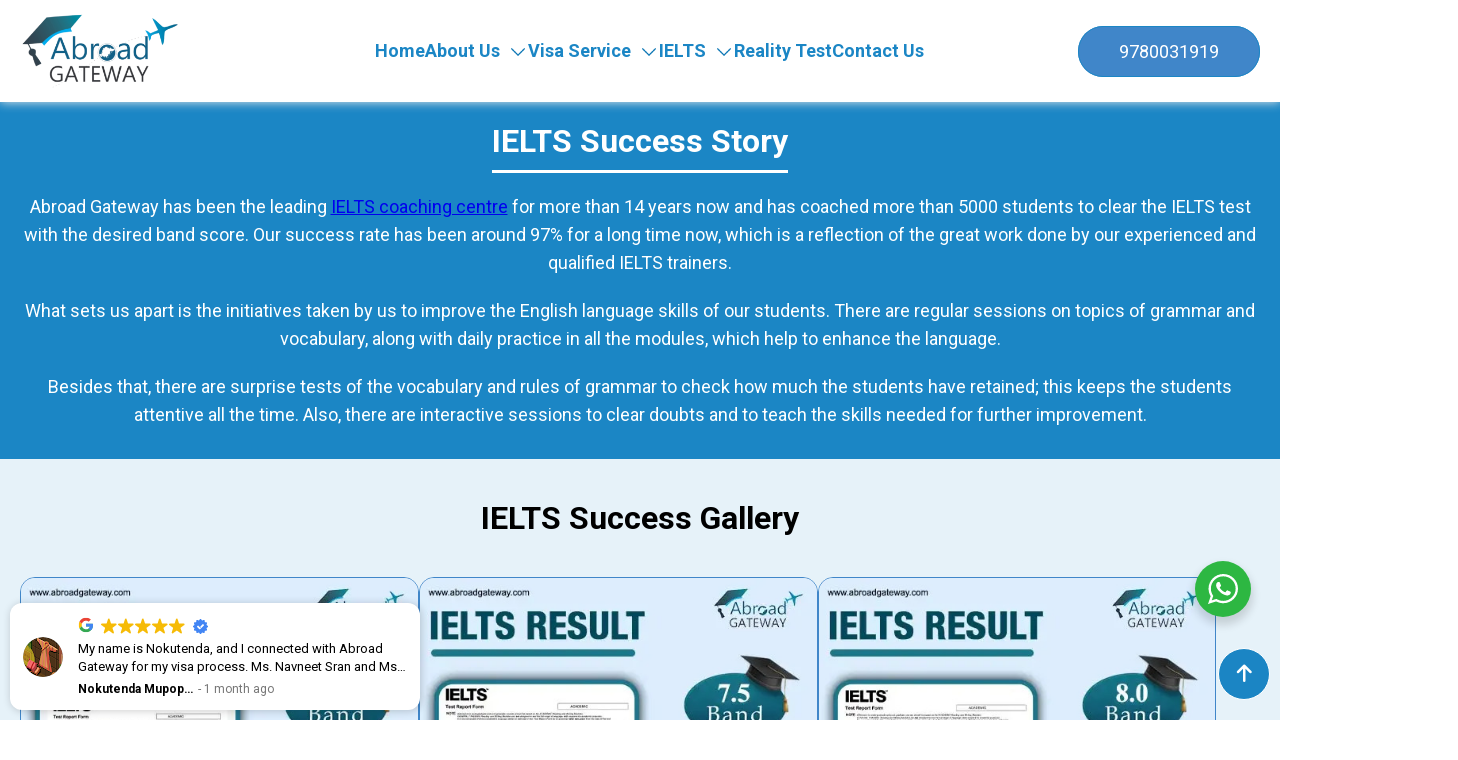

--- FILE ---
content_type: text/html; charset=UTF-8
request_url: https://abroadgateway.com/ielts-success/
body_size: 19693
content:
<!DOCTYPE html>
<html lang="en-GB">
<head>
    <meta charset="UTF-8">
    <meta name="viewport" content="width=device-width, initial-scale=1.0">
    
    <!-- ✅ Google Tag Manager (head) -->
    <script>
        (function(w,d,s,l,i){w[l]=w[l]||[];w[l].push({'gtm.start':
        new Date().getTime(),event:'gtm.js'});var f=d.getElementsByTagName(s)[0],
        j=d.createElement(s),dl=l!='dataLayer'?'&l='+l:'';j.async=true;j.src=
        'https://www.googletagmanager.com/gtm.js?id='+i+dl;f.parentNode.insertBefore(j,f);
        })(window,document,'script','dataLayer','GTM-5NFHGNKX');
    </script>
    <!-- End Google Tag Manager -->

    <title>IELTS Success Stories: Top Results from Abroad Gateway</title>

    <link href="https://abroadgateway.com/wp-content/themes/twentytwentyfour-child/styles/custom.css" rel="stylesheet" />
    <link rel="stylesheet" href="https://cdnjs.cloudflare.com/ajax/libs/font-awesome/6.7.2/css/all.min.css" integrity="sha512-Evv84Mr4kqVGRNSgIGL/F/aIDqQb7xQ2vcrdIwxfjThSH8CSR7PBEakCr51Ck+w+/U6swU2Im1vVX0SVk9ABhg==" crossorigin="anonymous" referrerpolicy="no-referrer" />

    <script>
document.addEventListener('DOMContentLoaded', function() {

  document.addEventListener('wpcf7mailsent', function(event) {

    const visaFormID = 28756;

    if (event.detail.contactFormId == visaFormID) {

      let form = event.target;

      let country = form.querySelector('[name="travelling-country"]').value;
      let visaType = form.querySelector('[name="visa-type"]').value;

      // ✔ Correct mapping for your form options
      const visaTabs = {
        "Tourist Visa": "tab1",
        "Visitor Visa": "tab2",
        "Transit Visa": "tab3",
        "Study Visa": "tab4"
      };

      let selectedTab = visaTabs[visaType] || "tab1";

      const countryRedirects = {
        "Australia": "/australia-tourist-visa/?visa=" + selectedTab + "#scroll-tab",
        "Canada": "/canada-tourist-visa/?visa=" + selectedTab + "#scroll-tab",
        "UK": "/uk-tourist-visa/?visa=" + selectedTab + "#scroll-tab",
        "USA": "/usa-tourist-visa/?visa=" + selectedTab + "#scroll-tab",
        "New Zealand": "/newzealand-tourist-visa/?visa=" + selectedTab + "#scroll-tab",
        "Germany": "/germany-tourist-visa/?visa=" + selectedTab + "#scroll-tab",
        "China": "/china-tourist-visa/?visa=" + selectedTab + "#scroll-tab",
        "Cyprus": "/cyprus-tourist-visa/?visa=" + selectedTab + "#scroll-tab",
        "Dubai": "/dubai-tourist-visa/?visa=" + selectedTab + "#scroll-tab",
        "Indonesia": "/indonesia-tourist-visa/?visa=" + selectedTab + "#scroll-tab",
        "Japan": "/japan-tourist-visa/?visa=" + selectedTab + "#scroll-tab",
        "Mauritius": "/mauritius-tourist-visa/?visa=" + selectedTab + "#scroll-tab",
        "Malta": "/malta-tourist-visa/?visa=" + selectedTab + "#scroll-tab",
        "Moldova": "/moldova-tourist-visa/?visa=" + selectedTab + "#scroll-tab",
        "Netherlands": "/netherlands-tourist-visa/?visa=" + selectedTab + "#scroll-tab",
        "Philippines": "/philippines-tourist-visa/?visa=" + selectedTab + "#scroll-tab",
        "Russia": "/russia-tourist-visa/?visa=" + selectedTab + "#scroll-tab",
        "Singapore": "/singapore-tourist-visa/?visa=" + selectedTab + "#scroll-tab",
        "Taiwan": "/taiwan-tourist-visa/?visa=" + selectedTab + "#scroll-tab",
        "Thailand": "/thailand-tourist-visa/?visa=" + selectedTab + "#scroll-tab",
        "Turkey": "/turkey-tourist-visa/?visa=" + selectedTab + "#scroll-tab",
        "Vietnam": "/vietnam-tourist-visa/?visa=" + selectedTab + "#scroll-tab",
        
      };

      if (countryRedirects[country]) {
        window.location.href = countryRedirects[country];
      } else {
        window.location.href = "/";
      }
    } 
    else {
      window.location.href = "https://abroadgateway.com/thank-you";
    }

  }, false);

});
</script>

<meta name='robots' content='index, follow, max-image-preview:large, max-snippet:-1, max-video-preview:-1' />

	<!-- This site is optimized with the Yoast SEO plugin v26.8 - https://yoast.com/product/yoast-seo-wordpress/ -->
	<meta name="description" content="View our IELTS Success Gallery featuring real student results from Abroad Gateway Chandigarh. Our expert coaching has helped them achieve Band 7 and above." />
	<link rel="canonical" href="https://abroadgateway.com/ielts-success/" />
	<meta property="og:locale" content="en_GB" />
	<meta property="og:type" content="article" />
	<meta property="og:title" content="IELTS Success Stories: Top Results from Abroad Gateway" />
	<meta property="og:description" content="View our IELTS Success Gallery featuring real student results from Abroad Gateway Chandigarh. Our expert coaching has helped them achieve Band 7 and above." />
	<meta property="og:url" content="https://abroadgateway.com/ielts-success/" />
	<meta property="og:site_name" content="Abroad Gateway" />
	<meta property="article:modified_time" content="2025-07-17T07:29:46+00:00" />
	<meta property="og:image" content="https://abroadgateway.com/wp-content/uploads/2024/09/WhatsApp-Image-2025-02-03-at-14.17.34.jpeg" />
	<meta property="og:image:width" content="1000" />
	<meta property="og:image:height" content="667" />
	<meta property="og:image:type" content="image/jpeg" />
	<meta name="twitter:card" content="summary_large_image" />
	<meta name="twitter:title" content="IELTS Success Stories: Top Results from Abroad Gateway" />
	<meta name="twitter:description" content="View our IELTS Success Gallery featuring real student results from Abroad Gateway Chandigarh. Our expert coaching has helped them achieve Band 7 and above." />
	<meta name="twitter:image" content="https://abroadgateway.com/wp-content/uploads/2024/09/WhatsApp-Image-2025-02-03-at-14.17.34.jpeg" />
	<script type="application/ld+json" class="yoast-schema-graph">{"@context":"https://schema.org","@graph":[{"@type":"WebPage","@id":"https://abroadgateway.com/ielts-success/","url":"https://abroadgateway.com/ielts-success/","name":"IELTS Success Stories: Top Results from Abroad Gateway","isPartOf":{"@id":"https://abroadgateway.com/#website"},"datePublished":"2025-03-08T08:55:27+00:00","dateModified":"2025-07-17T07:29:46+00:00","description":"View our IELTS Success Gallery featuring real student results from Abroad Gateway Chandigarh. Our expert coaching has helped them achieve Band 7 and above.","breadcrumb":{"@id":"https://abroadgateway.com/ielts-success/#breadcrumb"},"inLanguage":"en-GB","potentialAction":[{"@type":"ReadAction","target":["https://abroadgateway.com/ielts-success/"]}]},{"@type":"BreadcrumbList","@id":"https://abroadgateway.com/ielts-success/#breadcrumb","itemListElement":[{"@type":"ListItem","position":1,"name":"Home","item":"https://abroadgateway.com/"},{"@type":"ListItem","position":2,"name":"IELTS Success"}]},{"@type":"WebSite","@id":"https://abroadgateway.com/#website","url":"https://abroadgateway.com/","name":"abroadgateway","description":"Chandigarh&#039;s Best IELTS Coaching Institute and Student Visa Consultant.","publisher":{"@id":"https://abroadgateway.com/#organization"},"potentialAction":[{"@type":"SearchAction","target":{"@type":"EntryPoint","urlTemplate":"https://abroadgateway.com/?s={search_term_string}"},"query-input":{"@type":"PropertyValueSpecification","valueRequired":true,"valueName":"search_term_string"}}],"inLanguage":"en-GB"},{"@type":"Organization","@id":"https://abroadgateway.com/#organization","name":"abroadgateway","url":"https://abroadgateway.com/","logo":{"@type":"ImageObject","inLanguage":"en-GB","@id":"https://abroadgateway.com/#/schema/logo/image/","url":"https://abroadgateway.com/wp-content/uploads/2025/02/cropped-Untitled-design-11-1-300x146-2.png","contentUrl":"https://abroadgateway.com/wp-content/uploads/2025/02/cropped-Untitled-design-11-1-300x146-2.png","width":300,"height":146,"caption":"abroadgateway"},"image":{"@id":"https://abroadgateway.com/#/schema/logo/image/"}}]}</script>
	<!-- / Yoast SEO plugin. -->


<link rel='dns-prefetch' href='//cdn.jsdelivr.net' />
<link rel='dns-prefetch' href='//fonts.googleapis.com' />
<link rel="alternate" type="application/rss+xml" title="Abroad Gateway &raquo; Feed" href="https://abroadgateway.com/feed/" />
<link rel="alternate" type="application/rss+xml" title="Abroad Gateway &raquo; Comments Feed" href="https://abroadgateway.com/comments/feed/" />
<link rel="alternate" title="oEmbed (JSON)" type="application/json+oembed" href="https://abroadgateway.com/wp-json/oembed/1.0/embed?url=https%3A%2F%2Fabroadgateway.com%2Fielts-success%2F" />
<link rel="alternate" title="oEmbed (XML)" type="text/xml+oembed" href="https://abroadgateway.com/wp-json/oembed/1.0/embed?url=https%3A%2F%2Fabroadgateway.com%2Fielts-success%2F&#038;format=xml" />
<style id='wp-img-auto-sizes-contain-inline-css'>
img:is([sizes=auto i],[sizes^="auto," i]){contain-intrinsic-size:3000px 1500px}
/*# sourceURL=wp-img-auto-sizes-contain-inline-css */
</style>

<link rel='stylesheet' id='sbr_styles-css' href='https://abroadgateway.com/wp-content/plugins/reviews-feed/assets/css/sbr-styles.min.css?ver=2.1.1' media='all' />
<link rel='stylesheet' id='sbi_styles-css' href='https://abroadgateway.com/wp-content/plugins/instagram-feed/css/sbi-styles.min.css?ver=6.10.0' media='all' />
<style id='wp-emoji-styles-inline-css'>

	img.wp-smiley, img.emoji {
		display: inline !important;
		border: none !important;
		box-shadow: none !important;
		height: 1em !important;
		width: 1em !important;
		margin: 0 0.07em !important;
		vertical-align: -0.1em !important;
		background: none !important;
		padding: 0 !important;
	}
/*# sourceURL=wp-emoji-styles-inline-css */
</style>
<style id='wp-block-library-inline-css'>
:root{--wp-block-synced-color:#7a00df;--wp-block-synced-color--rgb:122,0,223;--wp-bound-block-color:var(--wp-block-synced-color);--wp-editor-canvas-background:#ddd;--wp-admin-theme-color:#007cba;--wp-admin-theme-color--rgb:0,124,186;--wp-admin-theme-color-darker-10:#006ba1;--wp-admin-theme-color-darker-10--rgb:0,107,160.5;--wp-admin-theme-color-darker-20:#005a87;--wp-admin-theme-color-darker-20--rgb:0,90,135;--wp-admin-border-width-focus:2px}@media (min-resolution:192dpi){:root{--wp-admin-border-width-focus:1.5px}}.wp-element-button{cursor:pointer}:root .has-very-light-gray-background-color{background-color:#eee}:root .has-very-dark-gray-background-color{background-color:#313131}:root .has-very-light-gray-color{color:#eee}:root .has-very-dark-gray-color{color:#313131}:root .has-vivid-green-cyan-to-vivid-cyan-blue-gradient-background{background:linear-gradient(135deg,#00d084,#0693e3)}:root .has-purple-crush-gradient-background{background:linear-gradient(135deg,#34e2e4,#4721fb 50%,#ab1dfe)}:root .has-hazy-dawn-gradient-background{background:linear-gradient(135deg,#faaca8,#dad0ec)}:root .has-subdued-olive-gradient-background{background:linear-gradient(135deg,#fafae1,#67a671)}:root .has-atomic-cream-gradient-background{background:linear-gradient(135deg,#fdd79a,#004a59)}:root .has-nightshade-gradient-background{background:linear-gradient(135deg,#330968,#31cdcf)}:root .has-midnight-gradient-background{background:linear-gradient(135deg,#020381,#2874fc)}:root{--wp--preset--font-size--normal:16px;--wp--preset--font-size--huge:42px}.has-regular-font-size{font-size:1em}.has-larger-font-size{font-size:2.625em}.has-normal-font-size{font-size:var(--wp--preset--font-size--normal)}.has-huge-font-size{font-size:var(--wp--preset--font-size--huge)}.has-text-align-center{text-align:center}.has-text-align-left{text-align:left}.has-text-align-right{text-align:right}.has-fit-text{white-space:nowrap!important}#end-resizable-editor-section{display:none}.aligncenter{clear:both}.items-justified-left{justify-content:flex-start}.items-justified-center{justify-content:center}.items-justified-right{justify-content:flex-end}.items-justified-space-between{justify-content:space-between}.screen-reader-text{border:0;clip-path:inset(50%);height:1px;margin:-1px;overflow:hidden;padding:0;position:absolute;width:1px;word-wrap:normal!important}.screen-reader-text:focus{background-color:#ddd;clip-path:none;color:#444;display:block;font-size:1em;height:auto;left:5px;line-height:normal;padding:15px 23px 14px;text-decoration:none;top:5px;width:auto;z-index:100000}html :where(.has-border-color){border-style:solid}html :where([style*=border-top-color]){border-top-style:solid}html :where([style*=border-right-color]){border-right-style:solid}html :where([style*=border-bottom-color]){border-bottom-style:solid}html :where([style*=border-left-color]){border-left-style:solid}html :where([style*=border-width]){border-style:solid}html :where([style*=border-top-width]){border-top-style:solid}html :where([style*=border-right-width]){border-right-style:solid}html :where([style*=border-bottom-width]){border-bottom-style:solid}html :where([style*=border-left-width]){border-left-style:solid}html :where(img[class*=wp-image-]){height:auto;max-width:100%}:where(figure){margin:0 0 1em}html :where(.is-position-sticky){--wp-admin--admin-bar--position-offset:var(--wp-admin--admin-bar--height,0px)}@media screen and (max-width:600px){html :where(.is-position-sticky){--wp-admin--admin-bar--position-offset:0px}}
/*# sourceURL=/wp-includes/css/dist/block-library/common.min.css */
</style>
<link rel='stylesheet' id='nta-css-popup-css' href='https://abroadgateway.com/wp-content/plugins/wp-whatsapp/assets/dist/css/style.css?ver=6.9' media='all' />
<link rel='stylesheet' id='contact-form-7-css' href='https://abroadgateway.com/wp-content/plugins/contact-form-7/includes/css/styles.css?ver=6.1.4' media='all' />
<link rel='stylesheet' id='ctf_styles-css' href='https://abroadgateway.com/wp-content/plugins/custom-twitter-feeds/css/ctf-styles.min.css?ver=2.3.1' media='all' />
<link rel='stylesheet' id='simple-job-board-google-fonts-css' href='https://fonts.googleapis.com/css?family=Roboto%3A100%2C100i%2C300%2C300i%2C400%2C400i%2C500%2C500i%2C700%2C700i%2C900%2C900i&#038;ver=2.14.1' media='all' />
<link rel='stylesheet' id='sjb-fontawesome-css' href='https://abroadgateway.com/wp-content/plugins/simple-job-board/includes/css/font-awesome.min.css?ver=5.15.4' media='all' />
<link rel='stylesheet' id='simple-job-board-jquery-ui-css' href='https://abroadgateway.com/wp-content/plugins/simple-job-board/public/css/jquery-ui.css?ver=1.12.1' media='all' />
<link rel='stylesheet' id='simple-job-board-frontend-css' href='https://abroadgateway.com/wp-content/plugins/simple-job-board/public/css/simple-job-board-public.css?ver=3.0.0' media='all' />
<link rel='stylesheet' id='parent-style-css' href='https://abroadgateway.com/wp-content/themes/twentytwentyfour/style.css?ver=6.9' media='all' />
<link rel='stylesheet' id='slick-css-css' href='https://cdn.jsdelivr.net/npm/slick-carousel/slick/slick.css?ver=6.9' media='all' />
<link rel='stylesheet' id='slick-theme-css-css' href='https://cdn.jsdelivr.net/npm/slick-carousel/slick/slick-theme.css?ver=6.9' media='all' />
<link rel='stylesheet' id='cf7cf-style-css' href='https://abroadgateway.com/wp-content/plugins/cf7-conditional-fields/style.css?ver=2.6.7' media='all' />
<script src="https://abroadgateway.com/wp-includes/js/jquery/jquery.min.js?ver=3.7.1" id="jquery-core-js"></script>
<script src="https://abroadgateway.com/wp-includes/js/jquery/jquery-migrate.min.js?ver=3.4.1" id="jquery-migrate-js"></script>
<script id="cf7rl-redirect_method-js-extra">
var cf7rl_ajax_object = {"cf7rl_ajax_url":"https://abroadgateway.com/wp-admin/admin-ajax.php","cf7rl_forms":"[\"|26384|url|https:\\/\\/abroadgateway.com\\/thank-you\\/|0|\",\"|266|url|https:\\/\\/abroadgateway.com\\/thank-you\\/|0|\"]","cf7rl_nonce":"c1547fad8d"};
//# sourceURL=cf7rl-redirect_method-js-extra
</script>
<script src="https://abroadgateway.com/wp-content/plugins/cf7-redirect-thank-you-page/assets/js/redirect_method.js" id="cf7rl-redirect_method-js"></script>
<link rel="https://api.w.org/" href="https://abroadgateway.com/wp-json/" /><link rel="alternate" title="JSON" type="application/json" href="https://abroadgateway.com/wp-json/wp/v2/pages/718" /><link rel="EditURI" type="application/rsd+xml" title="RSD" href="https://abroadgateway.com/xmlrpc.php?rsd" />
<meta name="generator" content="WordPress 6.9" />
<link rel='shortlink' href='https://abroadgateway.com/?p=718' />
            
                            <style type="text/css">
                    
                /* SJB Fonts */
                                        .sjb-page {
                            font-family: "Roboto", sans-serif;
                        }
                
                    /* Job Filters Background Color */
                    .sjb-page .sjb-filters
                    {
                        background-color: #f2f2f2;
                    }
                                                        
                    /* Listing & Detail Page Title Color */
                    .sjb-page .list-data .v1 .job-info a .job-title,
                    .sjb-page .list-data .v2 .job-info a .job-title,
                    .sjb-page .list-data .v1 .job-info a .company-name,
                    .sjb-page .list-data .v2 .job-info a .company-name              
                    {
                        color: #3b3a3c;
                    }                
                                                        
                    /* Job Detail Page Headings */
                    .sjb-page .sjb-detail .list-data .v1 h3,
                    .sjb-page .sjb-detail .list-data .v2 h3,
                    .sjb-page .sjb-detail .list-data ul li::before,
                    .sjb-page .sjb-detail .list-data .v1 .job-detail h3,
                    .sjb-page .sjb-detail .list-data .v2 .job-detail h3,
                    .sjb-page .sjb-archive-page .job-title,
                    .sjb-page .job-features h3
                    {
                        color: #3297fa; 
                    }
                                                        
                    /* Fontawesome Icon Color */
                    .sjb-page .list-data .v1 .job-type i,
                    .sjb-page .list-data .v1 .job-location i,
                    .sjb-page .list-data .v1 .job-date i,
                    .sjb-page .list-data .v2 .job-type i,
                    .sjb-page .list-data .v2 .job-location i,
                    .sjb-page .list-data .v2 .job-date i,
                    .sjb-page .sjb-detail .list-data .v2 .job-features .sjb-title-value h4 i,
                    .sjb-listing .list-data .v2 .job-features .sjb-title-value h4 i
                    {
                        color: #3b3a3c;
                    }

                    /* Fontawesome Text Color */
                    .sjb-page .list-data .v1 .job-type,
                    .sjb-page .list-data .v1 .job-location,
                    .sjb-page .list-data .v1 .job-date,
                    .sjb-page .list-data .v2 .job-type,
                    .sjb-page .list-data .v2 .job-location,
                    .sjb-page .list-data .v2 .job-date
                    {
                        color: #3297fa;
                    }
                                                        
                    /* Job Filters-> All Buttons Background Color */
                    .sjb-page .btn-primary,
                    .sjb-page .btn-primary:hover,
                    .sjb-page .btn-primary:active:hover,
                    .sjb-page .btn-primary:active:focus,
                    .sjb-page .sjb-detail .jobpost-form .file div,                
                    .sjb-page .sjb-detail .jobpost-form .file:hover div
                    {
                        background-color: #1a86c6 !important;
                        border: none !important;
                        color: #fff !important;
                    }
                    
                    .sjb-page .sjb-listing a.sjb_view_more_btn,
                    .sjb-page .sjb-listing a.sjb_view_less_btn
                    {
                        
                        color: #1a86c6 !important;
                    }

                    /* Pagination Text Color */
                    /* Pagination Background Color */                
                    .sjb-page .pagination li.list-item span.current,
                    .sjb-page .pagination li.list-item a:hover, 
                    .sjb-page .pagination li.list-item span.current:hover
                    {
                        background: #164e91;
                        border-color: #164e91;                    
                        color: #fff;
                    }
                                                        
                </style>        
                <meta name="ti-site-data" content="[base64]" /><style class='wp-fonts-local'>
@font-face{font-family:Inter;font-style:normal;font-weight:300 900;font-display:fallback;src:url('https://abroadgateway.com/wp-content/themes/twentytwentyfour/assets/fonts/inter/Inter-VariableFont_slnt,wght.woff2') format('woff2');font-stretch:normal;}
@font-face{font-family:Cardo;font-style:normal;font-weight:400;font-display:fallback;src:url('https://abroadgateway.com/wp-content/themes/twentytwentyfour/assets/fonts/cardo/cardo_normal_400.woff2') format('woff2');}
@font-face{font-family:Cardo;font-style:italic;font-weight:400;font-display:fallback;src:url('https://abroadgateway.com/wp-content/themes/twentytwentyfour/assets/fonts/cardo/cardo_italic_400.woff2') format('woff2');}
@font-face{font-family:Cardo;font-style:normal;font-weight:700;font-display:fallback;src:url('https://abroadgateway.com/wp-content/themes/twentytwentyfour/assets/fonts/cardo/cardo_normal_700.woff2') format('woff2');}
</style>
<link rel="icon" href="https://abroadgateway.com/wp-content/uploads/2025/05/cropped-AG-Logo-DP-Official-removebg-preview-32x32.png" sizes="32x32" />
<link rel="icon" href="https://abroadgateway.com/wp-content/uploads/2025/05/cropped-AG-Logo-DP-Official-removebg-preview-192x192.png" sizes="192x192" />
<link rel="apple-touch-icon" href="https://abroadgateway.com/wp-content/uploads/2025/05/cropped-AG-Logo-DP-Official-removebg-preview-180x180.png" />
<meta name="msapplication-TileImage" content="https://abroadgateway.com/wp-content/uploads/2025/05/cropped-AG-Logo-DP-Official-removebg-preview-270x270.png" />
</head>
<body class="wp-singular page-template page-template-templates page-template-success page-template-templatessuccess-php page page-id-718 wp-embed-responsive wp-theme-twentytwentyfour wp-child-theme-twentytwentyfour-child abroad-gateway-child">

    <!-- ✅ Google Tag Manager (noscript) -->
    <noscript>
        <iframe src="https://www.googletagmanager.com/ns.html?id=GTM-5NFHGNKX"
        height="0" width="0" style="display:none;visibility:hidden"></iframe>
    </noscript>
    <!-- End Google Tag Manager (noscript) -->

    <div class="contactFormPop hide">
        <div class="popUpContact">
            <div class="closePopMine">X</div>
            <div class="popUpInner">
                <h3>BOOK YOUR MEETING</h3>
                <div class="popUpMineInner">
                    
<div class="wpcf7 no-js" id="wpcf7-f26382-o1" lang="en-US" dir="ltr" data-wpcf7-id="26382">
<div class="screen-reader-response"><p role="status" aria-live="polite" aria-atomic="true"></p> <ul></ul></div>
<form action="/ielts-success/#wpcf7-f26382-o1" method="post" class="wpcf7-form init" aria-label="Contact form" novalidate="novalidate" data-status="init">
<fieldset class="hidden-fields-container"><input type="hidden" name="_wpcf7" value="26382" /><input type="hidden" name="_wpcf7_version" value="6.1.4" /><input type="hidden" name="_wpcf7_locale" value="en_US" /><input type="hidden" name="_wpcf7_unit_tag" value="wpcf7-f26382-o1" /><input type="hidden" name="_wpcf7_container_post" value="0" /><input type="hidden" name="_wpcf7_posted_data_hash" value="" /><input type="hidden" name="_wpcf7cf_hidden_group_fields" value="[]" /><input type="hidden" name="_wpcf7cf_hidden_groups" value="[]" /><input type="hidden" name="_wpcf7cf_visible_groups" value="[]" /><input type="hidden" name="_wpcf7cf_repeaters" value="[]" /><input type="hidden" name="_wpcf7cf_steps" value="{}" /><input type="hidden" name="_wpcf7cf_options" value="{&quot;form_id&quot;:26382,&quot;conditions&quot;:[],&quot;settings&quot;:{&quot;animation&quot;:&quot;yes&quot;,&quot;animation_intime&quot;:200,&quot;animation_outtime&quot;:200,&quot;conditions_ui&quot;:&quot;normal&quot;,&quot;notice_dismissed&quot;:false}}" />
</fieldset>
<div class="form-flex">
	<p><label><span class="wpcf7-form-control-wrap" data-name="your-name"><input size="40" maxlength="400" class="wpcf7-form-control wpcf7-text wpcf7-validates-as-required" autocomplete="name" aria-required="true" aria-invalid="false" placeholder="Name*" value="" type="text" name="your-name" /></span></label><br />
<label><span class="wpcf7-form-control-wrap" data-name="your-email"><input size="40" maxlength="400" class="wpcf7-form-control wpcf7-email wpcf7-validates-as-required wpcf7-text wpcf7-validates-as-email" autocomplete="email" aria-required="true" aria-invalid="false" placeholder="Email*" value="" type="email" name="your-email" /></span></label>
	</p>
</div>
<div class="form-flex">
	<p><label><span class="wpcf7-form-control-wrap" data-name="tel-318"><input size="40" maxlength="400" class="wpcf7-form-control wpcf7-tel wpcf7-validates-as-required wpcf7-text wpcf7-validates-as-tel phoneMine" aria-required="true" aria-invalid="false" placeholder="Phone No.*" value="" type="tel" name="tel-318" /></span></label><br />
<label><span class="wpcf7-form-control-wrap" data-name="select-140"><select class="wpcf7-form-control wpcf7-select wpcf7-validates-as-required services" aria-required="true" aria-invalid="false" name="select-140"><option value="">Select Service *</option><option value="Study Visa">Study Visa</option><option value="Tourist Visa">Tourist Visa</option><option value="Spouse Visa">Spouse Visa</option><option value="PR">PR</option><option value="IELTS">IELTS</option><option value="PTE">PTE</option><option value="GRE">GRE</option><option value="TOEFL">TOEFL</option><option value="GMAT">GMAT</option><option value="Duolingo">Duolingo</option><option value="Reality Test">Reality Test</option><option value="Other">Other</option></select></span></label>
	</p>
</div>
<p><label><span class="wpcf7-form-control-wrap" data-name="your-message"><textarea cols="40" rows="10" maxlength="2000" class="wpcf7-form-control wpcf7-textarea" aria-invalid="false" placeholder="Message" name="your-message"></textarea></span></label><br />
<label class="hidePageInfo"><span class="wpcf7-form-control-wrap" data-name="pageInfo"><input size="40" maxlength="400" class="wpcf7-form-control wpcf7-text" aria-invalid="false" value="" type="text" name="pageInfo" /></span></label><br />
<div id="cf7sr-697e1703b2a93" class="cf7sr-g-recaptcha" data-theme="light" data-type="image" data-size="normal" data-sitekey="6LdPu0orAAAAAOm4pm6Xiw6yt7N_r0zPDr0KW7CG"></div><span class="wpcf7-form-control-wrap cf7sr-recaptcha" data-name="cf7sr-recaptcha"><input type="hidden" name="cf7sr-recaptcha" value="" class="wpcf7-form-control"></span><br />
<input class="wpcf7-form-control wpcf7-submit has-spinner" type="submit" value="SUBMIT" />
</p><div class="wpcf7-response-output" aria-hidden="true"></div>
</form>
</div>
                </div>
            </div>
        </div>
    </div>

    <div class="headerMine">
        <div class="container">
            <div class="headernew">
                <div class="headerLogo">
                    <a href="https://abroadgateway.com/">
                        <img src="https://abroadgateway.com/wp-content/uploads/2025/02/cropped-Untitled-design-11-1-300x146-2.png" alt="header" />
                    </a>
                </div>
                <div class="headerTel-mobile">
                    <a href="tel:+919780031919" data-type="tel" data-id="tel:+919780031919">9780031919</a>
                </div>
                <div class="headerMenu">
                    <div class="hamburger">
                        <span class="bar"></span>
                        <span class="bar"></span>
                        <span class="bar"></span>
                    </div>
                    <nav class="menu-header-main-menu-container"><ul id="menu-header-main-menu" class="nav"><li id="menu-item-130" class="menu-item menu-item-type-post_type menu-item-object-page menu-item-home menu-item-130"><a href="https://abroadgateway.com/">Home</a></li>
<li id="menu-item-131" class="menu-item menu-item-type-post_type menu-item-object-page current-menu-ancestor current_page_ancestor menu-item-has-children menu-item-131"><a href="https://abroadgateway.com/about-us/">About Us</a>
<ul class="sub-menu">
	<li id="menu-item-160" class="menu-item menu-item-type-custom menu-item-object-custom current-menu-ancestor current-menu-parent menu-item-has-children menu-item-160"><a href="#">Success Stories</a>
	<ul class="sub-menu">
		<li id="menu-item-1145" class="menu-item menu-item-type-post_type menu-item-object-page current-menu-item page_item page-item-718 current_page_item menu-item-1145"><a href="https://abroadgateway.com/ielts-success/" aria-current="page">IELTS Success</a></li>
		<li id="menu-item-158" class="menu-item menu-item-type-post_type menu-item-object-page menu-item-158"><a href="https://abroadgateway.com/visa-success/">Visa Success</a></li>
		<li id="menu-item-156" class="menu-item menu-item-type-post_type menu-item-object-page menu-item-156"><a href="https://abroadgateway.com/video-testimonials/">Video Testimonials</a></li>
	</ul>
</li>
	<li id="menu-item-133" class="menu-item menu-item-type-post_type menu-item-object-page menu-item-133"><a href="https://abroadgateway.com/blog/">Blog</a></li>
	<li id="menu-item-29665" class="menu-item menu-item-type-post_type menu-item-object-page menu-item-29665"><a href="https://abroadgateway.com/careers/">Careers</a></li>
</ul>
</li>
<li id="menu-item-1146" class="menu-item menu-item-type-post_type menu-item-object-page menu-item-has-children menu-item-1146"><a href="https://abroadgateway.com/visa-services-in-chandigarh/">Visa Service</a>
<ul class="sub-menu">
	<li id="menu-item-151" class="menu-item menu-item-type-post_type menu-item-object-page menu-item-has-children menu-item-151"><a href="https://abroadgateway.com/study-visa-consultant-in-chandigarh/">Study Visa</a>
	<ul class="sub-menu">
		<li id="menu-item-134" class="menu-item menu-item-type-post_type menu-item-object-page menu-item-134"><a href="https://abroadgateway.com/canada-study-visa-consultant-in-chandigarh/">Canada Study Visa</a></li>
		<li id="menu-item-132" class="menu-item menu-item-type-post_type menu-item-object-page menu-item-132"><a href="https://abroadgateway.com/australia-study-visa/">Australia Study Visa</a></li>
		<li id="menu-item-154" class="menu-item menu-item-type-post_type menu-item-object-page menu-item-154"><a href="https://abroadgateway.com/uk-study-visa/">UK Study Visa</a></li>
		<li id="menu-item-155" class="menu-item menu-item-type-post_type menu-item-object-page menu-item-155"><a href="https://abroadgateway.com/usa-study-visa/">USA Study Visa</a></li>
		<li id="menu-item-146" class="menu-item menu-item-type-post_type menu-item-object-page menu-item-146"><a href="https://abroadgateway.com/newzealand-study-visa/">New Zealand Study Visa</a></li>
		<li id="menu-item-137" class="menu-item menu-item-type-post_type menu-item-object-page menu-item-has-children menu-item-137"><a href="https://abroadgateway.com/europe/">Europe Study Visa</a>
		<ul class="sub-menu">
			<li id="menu-item-28727" class="menu-item menu-item-type-post_type menu-item-object-page menu-item-28727"><a href="https://abroadgateway.com/germany-study-visa/">Germany Study Visa</a></li>
			<li id="menu-item-28726" class="menu-item menu-item-type-post_type menu-item-object-page menu-item-28726"><a href="https://abroadgateway.com/russia-study-visa-consultant/">Russia Study Visa</a></li>
			<li id="menu-item-29755" class="menu-item menu-item-type-post_type menu-item-object-page menu-item-29755"><a href="https://abroadgateway.com/finland-study-visa-consultant/">Finland Study Visa</a></li>
			<li id="menu-item-30297" class="menu-item menu-item-type-post_type menu-item-object-page menu-item-30297"><a href="https://abroadgateway.com/sweden-study-visa-consultant/">Sweden Study Visa</a></li>
			<li id="menu-item-30141" class="menu-item menu-item-type-post_type menu-item-object-page menu-item-30141"><a href="https://abroadgateway.com/moldova-study-visa-consultant/">Moldova Study Visa</a></li>
			<li id="menu-item-28724" class="menu-item menu-item-type-post_type menu-item-object-page menu-item-28724"><a href="https://abroadgateway.com/malta-study-visa-consultant/">Malta Study Visa</a></li>
			<li id="menu-item-28725" class="menu-item menu-item-type-post_type menu-item-object-page menu-item-28725"><a href="https://abroadgateway.com/cyprus-study-visa-consultant/">Cyprus Study Visa</a></li>
			<li id="menu-item-30172" class="menu-item menu-item-type-post_type menu-item-object-page menu-item-30172"><a href="https://abroadgateway.com/france-study-visa-consultant/">France Study Visa</a></li>
			<li id="menu-item-30238" class="menu-item menu-item-type-post_type menu-item-object-page menu-item-30238"><a href="https://abroadgateway.com/netherlands-study-visa-consultant/">Netherlands Study Visa</a></li>
		</ul>
</li>
		<li id="menu-item-28734" class="menu-item menu-item-type-post_type menu-item-object-page menu-item-28734"><a href="https://abroadgateway.com/mauritius-study-visa-consultant/">Mauritius Study Visa</a></li>
		<li id="menu-item-28736" class="menu-item menu-item-type-post_type menu-item-object-page menu-item-28736"><a href="https://abroadgateway.com/singapore-study-visa-consultant/">Singapore Study Visa</a></li>
		<li id="menu-item-28733" class="menu-item menu-item-type-post_type menu-item-object-page menu-item-28733"><a href="https://abroadgateway.com/dubai-study-visa-consultant/">Dubai Study Visa</a></li>
		<li id="menu-item-30237" class="menu-item menu-item-type-post_type menu-item-object-page menu-item-30237"><a href="https://abroadgateway.com/south-korea-study-visa-consultant/">South Korea Study Visa</a></li>
	</ul>
</li>
	<li id="menu-item-1147" class="menu-item menu-item-type-post_type menu-item-object-page menu-item-1147"><a href="https://abroadgateway.com/spouse-visa-consultant-chandigarh/">Spouse Visa</a></li>
	<li id="menu-item-1148" class="menu-item menu-item-type-post_type menu-item-object-page menu-item-1148"><a href="https://abroadgateway.com/tourist-visa-consultant-chandigarh/">Tourist Visa</a></li>
	<li id="menu-item-1149" class="menu-item menu-item-type-post_type menu-item-object-page menu-item-1149"><a href="https://abroadgateway.com/pr-visa-consultant-chandigarh/">PR Visa</a></li>
	<li id="menu-item-1150" class="menu-item menu-item-type-post_type menu-item-object-page menu-item-1150"><a href="https://abroadgateway.com/immigration-consultants-in-chandigarh/">Immigration</a></li>
</ul>
</li>
<li id="menu-item-26958" class="menu-item menu-item-type-custom menu-item-object-custom menu-item-has-children menu-item-26958"><a href="https://abroadgateway.com/ielts-coaching-in-chandigarh/">IELTS</a>
<ul class="sub-menu">
	<li id="menu-item-26961" class="menu-item menu-item-type-post_type menu-item-object-page menu-item-26961"><a href="https://abroadgateway.com/ielts-online/">IELTS Online</a></li>
	<li id="menu-item-26960" class="menu-item menu-item-type-post_type menu-item-object-page menu-item-26960"><a href="https://abroadgateway.com/ielts-offline/">IELTS Offline</a></li>
	<li id="menu-item-159" class="menu-item menu-item-type-custom menu-item-object-custom menu-item-has-children menu-item-159"><a href="#">Other Courses</a>
	<ul class="sub-menu">
		<li id="menu-item-148" class="menu-item menu-item-type-post_type menu-item-object-page menu-item-148"><a href="https://abroadgateway.com/pte-coaching-in-chandigarh/">PTE</a></li>
		<li id="menu-item-152" class="menu-item menu-item-type-post_type menu-item-object-page menu-item-152"><a href="https://abroadgateway.com/toefl/">TOEFL</a></li>
		<li id="menu-item-139" class="menu-item menu-item-type-post_type menu-item-object-page menu-item-139"><a href="https://abroadgateway.com/gmat/">GMAT</a></li>
		<li id="menu-item-140" class="menu-item menu-item-type-post_type menu-item-object-page menu-item-140"><a href="https://abroadgateway.com/gre/">GRE</a></li>
		<li id="menu-item-136" class="menu-item menu-item-type-post_type menu-item-object-page menu-item-136"><a href="https://abroadgateway.com/duolingo-coaching-in-chandigarh/">Duolingo</a></li>
	</ul>
</li>
</ul>
</li>
<li id="menu-item-26959" class="menu-item menu-item-type-post_type menu-item-object-page menu-item-26959"><a href="https://abroadgateway.com/reality-test/">Reality Test</a></li>
<li id="menu-item-135" class="menu-item menu-item-type-post_type menu-item-object-page menu-item-135"><a href="https://abroadgateway.com/contact-us/">Contact Us</a></li>
</ul></nav>                </div>
                <div class="headerTel">
                    <a href="tel:+919780031919" data-type="tel" data-id="tel:+919780031919">9780031919</a>
                </div>
            </div>
        </div>
    </div>

    <script>
        jQuery('.hamburger').click(function() {
            jQuery(this).toggleClass('is-active');
            jQuery('ul#menu-header-main-menu').toggleClass('is-active');
        });

        window.addEventListener("scroll", function () {
            var header = document.querySelector(".headerMine");
            if (window.scrollY > 50) {
                header.classList.add("active");
            } else {
                header.classList.remove("active");
            }
        });
    </script>

<main id="primary" class="site-main successPage">
    <section class="contentSection">
    <div class="container">
        <div class="contentTitle">
            <h2>IELTS Success Story</h2>
        </div>
        <div class="contentDescription">
            <p>Abroad Gateway has been the leading <a href="https://abroadgateway.com/ielts-coaching-in-chandigarh/" target="_blank" rel="noopener">IELTS coaching centre</a> for more than 14 years now and has coached more than 5000 students to clear the IELTS test with the desired band score. Our success rate has been around 97% for a long time now, which is a reflection of the great work done by our experienced and qualified IELTS trainers.</p>
<p>What sets us apart is the initiatives taken by us to improve the English language skills of our students. There are regular sessions on topics of grammar and vocabulary, along with daily practice in all the modules, which help to enhance the language.</p>
<p>Besides that, there are surprise tests of the vocabulary and rules of grammar to check how much the students have retained; this keeps the students attentive all the time. Also, there are interactive sessions to clear doubts and to teach the skills needed for further improvement.</p>
        </div>
    </div>
</section>
    <section class="successGallery ">
        <div class="container">
            <h3>IELTS Success Gallery</h3>
            <div class="galleryMine">
                                <div class="galleryImage">
                    <img src="https://abroadgateway.com/wp-content/uploads/2025/03/deepika.jpg" />
                </div>
                                <div class="galleryImage">
                    <img src="https://abroadgateway.com/wp-content/uploads/2025/03/jaskirat.jpg" />
                </div>
                                <div class="galleryImage">
                    <img src="https://abroadgateway.com/wp-content/uploads/2025/03/Prabjot.jpg" />
                </div>
                                <div class="galleryImage">
                    <img src="https://abroadgateway.com/wp-content/uploads/2025/03/sahibjot.jpg" />
                </div>
                                <div class="galleryImage">
                    <img src="https://abroadgateway.com/wp-content/uploads/2025/03/teesta.jpg" />
                </div>
                                <div class="galleryImage">
                    <img src="https://abroadgateway.com/wp-content/uploads/2025/03/Vardhaan.jpg" />
                </div>
                            </div>
        </div>
    </section>
    <section class="successCountry">
        <div class="container">
            <h3>Study To Your Dream Country!</h3>
            <div class="countries">
                <div class="countryMine">
                    <img src="https://abroadgateway.com/wp-content/uploads/2025/03/USA-1.png" />
                    <span class="countryTitle">
                        <a href="https://abroadgateway.com/study-visa-consultant-in-chandigarh/" style="font-weight: bold;">United States (USA)</a>                    </span>
                </div>
                <div class="countryMine">
                    <img src="https://abroadgateway.com/wp-content/uploads/2025/03/Australia-1.png" />
                    <span class="countryTitle">
                        <a href="https://abroadgateway.com/study-visa-consultant-in-chandigarh/" style="font-weight: bold;">Australia</a>                    </span>
                </div>
                <div class="countryMine">
                    <img src="https://abroadgateway.com/wp-content/uploads/2025/03/Canada-1.jpg" />
                    <span class="countryTitle">
                        <a href="https://abroadgateway.com/study-visa-consultant-in-chandigarh/" style="font-weight: bold;">Canada</a>                    </span>
                </div>
                <div class="countryMine">
                    <img src="https://abroadgateway.com/wp-content/uploads/2025/03/UK-2.jpg" />
                    <span class="countryTitle">
                        <a href="https://abroadgateway.com/study-visa-consultant-in-chandigarh/" style="font-weight: bold;">United Kingdom (UK)</a>                    </span>
                </div>
                <div class="countryMine">
                    <img src="https://abroadgateway.com/wp-content/uploads/2025/03/Europe-1.jpg" />
                    <span class="countryTitle">
                        <a href="https://abroadgateway.com/study-visa-consultant-in-chandigarh/" style="font-weight: bold;">Europe</a>                    </span>
                </div>
                <div class="countryMine">
                    <img src="https://abroadgateway.com/wp-content/uploads/2025/03/New-zealand-2.jpg" />
                    <span class="countryTitle">
                        <a href="https://abroadgateway.com/study-visa-consultant-in-chandigarh/" style="font-weight: bold;">New Zealand</a>                    </span>
                </div>
                <div class="countryMine">
                    <img src="https://abroadgateway.com/wp-content/uploads/2025/03/Germany-1.jpg" />
                    <span class="countryTitle">
                        <a href="https://abroadgateway.com/study-visa-consultant-in-chandigarh/" style="font-weight: bold;">Germany</a>                    </span>
                </div>
                <div class="countryMine">
                    <img src="https://abroadgateway.com/wp-content/uploads/2025/03/Singapore.jpg" />
                    <span class="countryTitle">
                        <a href="https://abroadgateway.com/study-visa-consultant-in-chandigarh/" style="font-weight: bold;">Singapore</a>                    </span>
                </div>
            </div>
        </div>
    </section>
<section class="formSection">
    <div class="container">
        <div class="main-form">
            <div class="reviewsData">
                <img src="https://abroadgateway.com/wp-content/uploads/2026/01/google-review.jpeg" />
                <a href="https://www.google.com/maps/place//data=!4m3!3m2!1s0x390fed69e9594da3:0x752eecec9a1a4c7d!12e1?source=g.page.m.nr._&laa=nmx-review-solicitation-recommendation-card
">Review us on</a>
            </div>
             <div class="formFields">
                 <h3>Request A Call Back</h3>
                
<div class="wpcf7 no-js" id="wpcf7-f26383-o2" lang="en-US" dir="ltr" data-wpcf7-id="26383">
<div class="screen-reader-response"><p role="status" aria-live="polite" aria-atomic="true"></p> <ul></ul></div>
<form action="/ielts-success/#wpcf7-f26383-o2" method="post" class="wpcf7-form init" aria-label="Contact form" novalidate="novalidate" data-status="init">
<fieldset class="hidden-fields-container"><input type="hidden" name="_wpcf7" value="26383" /><input type="hidden" name="_wpcf7_version" value="6.1.4" /><input type="hidden" name="_wpcf7_locale" value="en_US" /><input type="hidden" name="_wpcf7_unit_tag" value="wpcf7-f26383-o2" /><input type="hidden" name="_wpcf7_container_post" value="0" /><input type="hidden" name="_wpcf7_posted_data_hash" value="" /><input type="hidden" name="_wpcf7cf_hidden_group_fields" value="[]" /><input type="hidden" name="_wpcf7cf_hidden_groups" value="[]" /><input type="hidden" name="_wpcf7cf_visible_groups" value="[]" /><input type="hidden" name="_wpcf7cf_repeaters" value="[]" /><input type="hidden" name="_wpcf7cf_steps" value="{}" /><input type="hidden" name="_wpcf7cf_options" value="{&quot;form_id&quot;:26383,&quot;conditions&quot;:[],&quot;settings&quot;:{&quot;animation&quot;:&quot;yes&quot;,&quot;animation_intime&quot;:200,&quot;animation_outtime&quot;:200,&quot;conditions_ui&quot;:&quot;normal&quot;,&quot;notice_dismissed&quot;:false}}" />
</fieldset>
<div class="form-flex">
	<p><label><span class="wpcf7-form-control-wrap" data-name="your-name"><input size="40" maxlength="400" class="wpcf7-form-control wpcf7-text wpcf7-validates-as-required" autocomplete="name" aria-required="true" aria-invalid="false" placeholder="Name*" value="" type="text" name="your-name" /></span></label><label><span class="wpcf7-form-control-wrap" data-name="your-email"><input size="40" maxlength="400" class="wpcf7-form-control wpcf7-email wpcf7-validates-as-required wpcf7-text wpcf7-validates-as-email" autocomplete="email" aria-required="true" aria-invalid="false" placeholder="Email*" value="" type="email" name="your-email" /></span></label>
	</p>
</div>
<div class="form-flex">
	<p><label><span class="wpcf7-form-control-wrap" data-name="tel-318"><input size="40" maxlength="400" class="wpcf7-form-control wpcf7-tel wpcf7-validates-as-required wpcf7-text wpcf7-validates-as-tel phoneMine" aria-required="true" aria-invalid="false" placeholder="Phone No.*" value="" type="tel" name="tel-318" /></span></label><label><span class="wpcf7-form-control-wrap" data-name="select-140"><select class="wpcf7-form-control wpcf7-select wpcf7-validates-as-required services" aria-required="true" aria-invalid="false" name="select-140"><option value="">Select Service *</option><option value="Study Visa">Study Visa</option><option value="Tourist Visa">Tourist Visa</option><option value="Spouse Visa">Spouse Visa</option><option value="PR">PR</option><option value="IELTS">IELTS</option><option value="PTE">PTE</option><option value="GRE">GRE</option><option value="TOEFL">TOEFL</option><option value="GMAT">GMAT</option><option value="Duolingo">Duolingo</option><option value="Reality Test">Reality Test</option><option value="Other">Other</option></select></span></label>
	</p>
</div>
<p><label><span class="wpcf7-form-control-wrap" data-name="your-message"><textarea cols="40" rows="10" maxlength="2000" class="wpcf7-form-control wpcf7-textarea" aria-invalid="false" placeholder="Message" name="your-message"></textarea></span></label><br />
<div id="cf7sr-697e1703d3a97" class="cf7sr-g-recaptcha" data-theme="light" data-type="image" data-size="normal" data-sitekey="6LdPu0orAAAAAOm4pm6Xiw6yt7N_r0zPDr0KW7CG"></div><span class="wpcf7-form-control-wrap cf7sr-recaptcha" data-name="cf7sr-recaptcha"><input type="hidden" name="cf7sr-recaptcha" value="" class="wpcf7-form-control"></span><br />
<label class="hidePageInfo"><span class="wpcf7-form-control-wrap" data-name="pageInfo"><input size="40" maxlength="400" class="wpcf7-form-control wpcf7-text" aria-invalid="false" value="" type="text" name="pageInfo" /></span></label><br />
<input class="wpcf7-form-control wpcf7-submit has-spinner" type="submit" value="SUBMIT" />
</p><div class="wpcf7-response-output" aria-hidden="true"></div>
</form>
</div>
            </div>
        </div>
       
    </div>
</section>
</main>


<footer class="footerMine">
    <section class="offices logoFooterMine">
        <div class="container">
            <h3>Global Accreditations & Recognitions</h3>
            <div class="officesList">
                <div class="office">
                    <a href="https://abroadgateway.com/wp-content/uploads/2025/03/British-council-Certificate-scaled-1.jpg" target="_blank">
                        <img src="https://abroadgateway.com/wp-content/uploads/2025/03/british-council-1.jpg" />
                    </a>
                </div>
                <div class="office">
                    <a href="https://abroadgateway.com/wp-content/uploads/2025/03/certificate-scaled-1.jpg" target="_blank">
                        <img src="https://abroadgateway.com/wp-content/uploads/2025/03/oet-1.jpg" />
                    </a>
                </div>
                <div class="office">
                    <a href="https://abroadgateway.com/wp-content/uploads/2025/03/certificate1-scaled-1.jpg" target="_blank">
                        <img src="https://abroadgateway.com/wp-content/uploads/2025/03/Idp-Ielts-1.jpg" />
                    </a>
                </div>
                <div class="office">
                    <a href="https://abroadgateway.com/wp-content/uploads/2026/01/Verified-by-the-Chandigarh-Police.jpeg" target="_blank">
                        <img src="https://abroadgateway.com/wp-content/uploads/2026/01/Verified-by-Chd-Police.jpg.jpeg" />
                    </a>
                </div>
                <div class="office">
                    <a href="https://abroadgateway.com/wp-content/uploads/2026/01/Verified-by-Sub-Divisional-Magistrate-SDM-Chandigarh.pdf" target="_blank">
                        <img src="https://abroadgateway.com/wp-content/uploads/2026/01/Verified-by-SDM-Chd.jpg.jpeg" />
                    </a>
                </div>
            </div>
            </div>
        </section>
    <section class="offices">
        <div class="container">
            <h3>Our Offices</h3>
            <div class="officesList">
                <div class="office">
                    <h4>Canada Office</h4>
                    <p>499 King St E, Hamilton, ON L8N 1E1, Canada</p>
                </div>
                <div class="office">
                    <h4>Delhi Office</h4>
                    <p>Main Chownk, Village Masoodpur, SCO 77, Vasant-kunj, New Delhi</p>
                </div>
                <div class="office">
                    <h4>Zirakpur Office</h4>
                    <p>SCO 6, Hollywood Plaza, VIP Rd, Zirakpur, Punjab 140603</p>
                </div>
                <div class="office">
                    <h4>Chandigarh Office</h4>
                    <p>SCO 45, Level I & II, Sector 42-C, Chandigarh, 160036</p>
                </div>
            </div>
            </div>
        </section>
    <div class="container">
        
        <section class="footerMenus">
            <div class="footerMenu visaConsultation">
                <div class="menuList">
                  
                    <div class="footer-menu"><h4>Visa Consultation</h4><ul><li><a href="https://abroadgateway.com/study-visa-consultant-in-chandigarh/">Study Visa</a></li><li><a href="https://abroadgateway.com/spouse-visa-consultant-chandigarh/">Spouse Visa</a></li><li><a href="https://abroadgateway.com/tourist-visa-consultant-chandigarh/">Tourist Visa</a></li><li><a href="https://abroadgateway.com/pr-visa-consultant-chandigarh/">PR Visa</a></li><li><a href="https://abroadgateway.com/immigration-consultants-in-chandigarh/">Immigration</a></li></ul></div><div class="footer-menu"><h4>Study Visa</h4><ul class="two-columns"><li><a href="https://abroadgateway.com/canada-study-visa-consultant-in-chandigarh/">Canada Study Visa</a></li><li><a href="https://abroadgateway.com/europe/">Europe Study Visa</a></li><li><a href="https://abroadgateway.com/australia-study-visa/">Australia Study Visa</a></li><li><a href="https://abroadgateway.com/germany-study-visa/">Germany Study Visa</a></li><li><a href="https://abroadgateway.com/uk-study-visa/">UK Study Visa</a></li><li><a href="https://abroadgateway.com/france-study-visa-consultant/">France Study Visa</a></li><li><a href="https://abroadgateway.com/usa-study-visa/">USA Study Visa</a></li><li><a href="https://abroadgateway.com/netherlands-study-visa-consultant/">Netherlands Study Visa</a></li><li><a href="https://abroadgateway.com/newzealand-study-visa/">New Zealand Study Visa</a></li><li><a href="https://abroadgateway.com/sweden-study-visa-consultant/">Sweden Study Visa</a></li><li><a href="https://abroadgateway.com/singapore-study-visa-consultant/">Singapore Study Visa</a></li><li><a href="https://abroadgateway.com/finland-study-visa-consultant/">Finland Study Visa</a></li><li><a href="https://abroadgateway.com/dubai-study-visa-consultant/">Dubai Study Visa</a></li><li><a href="https://abroadgateway.com/russia-study-visa-consultant/">Russia Study Visa</a></li><li><a href="https://abroadgateway.com/south-korea-study-visa-consultant/">South Korea Study Visa</a></li><li><a href="https://abroadgateway.com/moldova-study-visa-consultant/">Moldova Study Visa</a></li><li><a href="https://abroadgateway.com/mauritius-study-visa-consultant/">Mauritius Study Visa</a></li><li><a href="https://abroadgateway.com/malta-study-visa-consultant/">Malta Study Visa</a></li><li><a href="https://abroadgateway.com/cyprus-study-visa-consultant/">Cyprus Study Visa</a></li></ul></div><div class="footer-menu"><h4>Expanded Services</h4><ul><li><a href="https://abroadgateway.com/study-loan/">Study Loan</a></li><li><a href="https://abroadgateway.com/scholarship/">Scholarship</a></li><li><a href="https://abroadgateway.com/sop-writing/">SOP Writing</a></li><li><a href="https://abroadgateway.com/ticketing/">Ticketing</a></li><li><a href="https://abroadgateway.com/forex/">Forex</a></li></ul></div><div class="footer-menu"><h4>Language Learning</h4><ul><li><a href="https://abroadgateway.com/ielts-coaching-in-chandigarh/">IELTS</a></li><li><a href="https://abroadgateway.com/pte-coaching-in-chandigarh/">PTE</a></li><li><a href="https://abroadgateway.com/toefl/">TOEFL</a></li><li><a href="https://abroadgateway.com/gmat/">GMAT</a></li><li><a href="https://abroadgateway.com/gre/">GRE</a></li><li><a href="https://abroadgateway.com/duolingo-coaching-in-chandigarh/">Duolingo</a></li></ul></div>
                    <div class="footer-menu">
                        <h4>Contact Us</h4>
                        <div class="callPhones">
                            <a href="tel:9780031919"><p><i class="fa-solid fa-phone"></i></p>9780031919</a>
                            <a href="tel:9779773439"><p><i class="fa-solid fa-phone"></i></p>9779773439</a>
                            <a href="tel:9779773461"><p><i class="fa-solid fa-phone"></i></p>9779773461</a>
                        </div>
                        <div class="emails">
                            <a href="mailto:raj@abroadgateway.com"><p><i class="fa-solid fa-envelope"></i></p>raj@abroadgateway.com</a>
                            <a href="mailto:info@abroadgateway.com"><p><i class="fa-solid fa-envelope"></i></p>info@abroadgateway.com</a>
                        </div>
                    </div>
                </div>
            </div>
        </section>
    </div>
     <section class="copyright">
          <div class="container">
            <div class="copyrightContent">
                <p>Copyright 2010 Abroad Gateway.</p>
                <div class="privacyLinks">
                    <a href="https://abroadgateway.com/privacy-policy/">Privacy Policy</a>
                    <a href="https://abroadgateway.com/terms-consditions/">Terms & Conditions</a>
                    <a href="https://abroadgateway.com/refund-policy/">Refund Policy</a>
                    <a href="https://abroadgateway.com/sitemap.xml"  target="_blank">Sitemap</a>
                </div>
            </div>
            <div class="socialIcons">
                    <a href="https://www.facebook.com/theabroadgateway/">
                        <img src="https://abroadgateway.com/wp-content/uploads/2025/03/Vector.png" />
                    </a>
                    <a href="https://www.instagram.com/abroadgatewayofficial/">
                        <img src="https://abroadgateway.com/wp-content/uploads/2025/03/Group-13765.png" />
                    </a>
                    <a href="https://www.youtube.com/@AbroadGatewayOfficial">
                        <img src="https://abroadgateway.com/wp-content/uploads/2025/03/Group-13766.png" />
                    </a>
                    <a href="https://x.com/AbroadGatewayy">
                        <img src="https://abroadgateway.com/wp-content/uploads/2025/03/Group-1.png" />
                    </a>
                    <a href="https://www.linkedin.com/company/abroad-gateway/">
                        <img src="https://abroadgateway.com/wp-content/uploads/2025/03/Group-427322198.png" />
                    </a>
            </div>
            </div>
            <pre class="ti-widget" style="display: none"><template id="trustindex-google-widget-html"><div class=" ti-widget  ti-goog ti-disable-font ti-show-rating-text ti-review-text-mode-readmore ti-text-align-left" data-no-translation="true" data-time-locale="%d %s ago|today|day|days|week|weeks|month|months|year|years" data-plugin-version="13.2.7" data-layout-id="17" data-layout-category="floating" data-set-id="light-background" data-pid="" data-language="en" data-close-locale="Close" data-css-version="2" data-reply-by-locale="Owner's reply" data-only-rating-locale="This user only left a rating." data-pager-autoplay-timeout="6"> <div class="ti-widget-container ti-col-1"> <div class="ti-reviews-container"> <div class="ti-reviews-container-wrapper">  <div data-empty="0" data-time="1767052800" class="ti-review-item source-Google ti-image-layout-thumbnail" data-id="cfcd208495d565ef66e7dff9f98764da"> <div class="ti-close-button" aria-label="Close" role="button"></div> <div class="ti-inner"> <div class="col-left"> <div class="ti-review-header"> <div class="ti-profile-img"> <trustindex-image data-imgurl="https://lh3.googleusercontent.com/a-/ALV-UjXO-dv9L4D4kH_KE6khGGrZ1Yg8KDWhKNgDFLy-eFFFfVy9al2P=w40-h40-c-rp-mo-br100" alt="Nokutenda Mupoperi profile picture" loading="lazy"></trustindex-image> </div> </div> </div> <div class="col-right"> <span class="ti-stars"> <div class="ti-platform-icon ti-with-tooltip"> <span class="ti-tooltip">Posted on </span> <trustindex-image data-imgurl="https://cdn.trustindex.io/assets/platform/Google/icon.svg" alt="" width="20" height="20" loading="lazy"></trustindex-image> </div> <trustindex-image class="ti-star" data-imgurl="https://cdn.trustindex.io/assets/platform/Google/star/f.svg" alt="Google" width="17" height="17" loading="lazy"></trustindex-image><trustindex-image class="ti-star" data-imgurl="https://cdn.trustindex.io/assets/platform/Google/star/f.svg" alt="Google" width="17" height="17" loading="lazy"></trustindex-image><trustindex-image class="ti-star" data-imgurl="https://cdn.trustindex.io/assets/platform/Google/star/f.svg" alt="Google" width="17" height="17" loading="lazy"></trustindex-image><trustindex-image class="ti-star" data-imgurl="https://cdn.trustindex.io/assets/platform/Google/star/f.svg" alt="Google" width="17" height="17" loading="lazy"></trustindex-image><trustindex-image class="ti-star" data-imgurl="https://cdn.trustindex.io/assets/platform/Google/star/f.svg" alt="Google" width="17" height="17" loading="lazy"></trustindex-image><span class="ti-verified-review ti-verified-platform"><span class="ti-verified-tooltip">Trustindex verifies that the original source of the review is Google.</span></span> </span> <div class="ti-review-text-container ti-review-text"><!-- R-CONTENT -->My name is Nokutenda, and I connected with Abroad Gateway for my visa process. Ms. Navneet Sran and Ms. Chamanpreet guided me throughout the entire process, and I successfully received my visa within just one week. I’m truly grateful to the entire Abroad Gateway team for their support and professionalism.<!-- R-CONTENT --></div> <div class="ti-profile-details"> <div class="ti-name"> Nokutenda Mupoperi </div> <div class="ti-date"></div> </div> </div> </div> </div>  <div data-empty="0" data-time="1766620800" class="ti-review-item source-Google ti-image-layout-thumbnail" data-id="cfcd208495d565ef66e7dff9f98764da"> <div class="ti-close-button" aria-label="Close" role="button"></div> <div class="ti-inner"> <div class="col-left"> <div class="ti-review-header"> <div class="ti-profile-img"> <trustindex-image data-imgurl="https://lh3.googleusercontent.com/a/ACg8ocLQa5lk-5m8EPPtEtHqDcc6ZY4gE58wnMH0uvy9vScyvJb7DNXO=w40-h40-c-rp-mo-br100" alt="Aman Aman profile picture" loading="lazy"></trustindex-image> </div> </div> </div> <div class="col-right"> <span class="ti-stars"> <div class="ti-platform-icon ti-with-tooltip"> <span class="ti-tooltip">Posted on </span> <trustindex-image data-imgurl="https://cdn.trustindex.io/assets/platform/Google/icon.svg" alt="" width="20" height="20" loading="lazy"></trustindex-image> </div> <trustindex-image class="ti-star" data-imgurl="https://cdn.trustindex.io/assets/platform/Google/star/f.svg" alt="Google" width="17" height="17" loading="lazy"></trustindex-image><trustindex-image class="ti-star" data-imgurl="https://cdn.trustindex.io/assets/platform/Google/star/f.svg" alt="Google" width="17" height="17" loading="lazy"></trustindex-image><trustindex-image class="ti-star" data-imgurl="https://cdn.trustindex.io/assets/platform/Google/star/f.svg" alt="Google" width="17" height="17" loading="lazy"></trustindex-image><trustindex-image class="ti-star" data-imgurl="https://cdn.trustindex.io/assets/platform/Google/star/f.svg" alt="Google" width="17" height="17" loading="lazy"></trustindex-image><trustindex-image class="ti-star" data-imgurl="https://cdn.trustindex.io/assets/platform/Google/star/f.svg" alt="Google" width="17" height="17" loading="lazy"></trustindex-image><span class="ti-verified-review ti-verified-platform"><span class="ti-verified-tooltip">Trustindex verifies that the original source of the review is Google.</span></span> </span> <div class="ti-review-text-container ti-review-text"><!-- R-CONTENT -->My experience with abroad gateway is very smooth and wonderful. Pooja mam consult me for canada visa from uk and within one week i got my visa . The service was very reliable and they guide you in every step properly . I would like to thank them to provide such an efficent services .<!-- R-CONTENT --></div> <div class="ti-profile-details"> <div class="ti-name"> Aman Aman </div> <div class="ti-date"></div> </div> </div> </div> </div>  <div data-empty="0" data-time="1766361600" class="ti-review-item source-Google ti-image-layout-thumbnail" data-id="cfcd208495d565ef66e7dff9f98764da"> <div class="ti-close-button" aria-label="Close" role="button"></div> <div class="ti-inner"> <div class="col-left"> <div class="ti-review-header"> <div class="ti-profile-img"> <trustindex-image data-imgurl="https://lh3.googleusercontent.com/a-/ALV-UjVJVxD4ePIlUWoSygCjtbq48ppRfen50AXJYnPm37EiqFyCxWLACQ=w40-h40-c-rp-mo-ba2-br100" alt="Romika Sharma profile picture" loading="lazy"></trustindex-image> </div> </div> </div> <div class="col-right"> <span class="ti-stars"> <div class="ti-platform-icon ti-with-tooltip"> <span class="ti-tooltip">Posted on </span> <trustindex-image data-imgurl="https://cdn.trustindex.io/assets/platform/Google/icon.svg" alt="" width="20" height="20" loading="lazy"></trustindex-image> </div> <trustindex-image class="ti-star" data-imgurl="https://cdn.trustindex.io/assets/platform/Google/star/f.svg" alt="Google" width="17" height="17" loading="lazy"></trustindex-image><trustindex-image class="ti-star" data-imgurl="https://cdn.trustindex.io/assets/platform/Google/star/f.svg" alt="Google" width="17" height="17" loading="lazy"></trustindex-image><trustindex-image class="ti-star" data-imgurl="https://cdn.trustindex.io/assets/platform/Google/star/f.svg" alt="Google" width="17" height="17" loading="lazy"></trustindex-image><trustindex-image class="ti-star" data-imgurl="https://cdn.trustindex.io/assets/platform/Google/star/f.svg" alt="Google" width="17" height="17" loading="lazy"></trustindex-image><trustindex-image class="ti-star" data-imgurl="https://cdn.trustindex.io/assets/platform/Google/star/f.svg" alt="Google" width="17" height="17" loading="lazy"></trustindex-image><span class="ti-verified-review ti-verified-platform"><span class="ti-verified-tooltip">Trustindex verifies that the original source of the review is Google.</span></span> </span> <div class="ti-review-text-container ti-review-text"><!-- R-CONTENT -->Warm &amp; Detailed
I’m extremely grateful to the immigration consultant who helped with my mother’s Australian visitor visa, specially Pooja. From documentation to submission, everything was managed efficiently and transparently. The visa was approved in just 10 days, which exceeded our expectations. Her professionalism, quick responses, and genuine support made the entire experience easy and stress-free. I would definitely recommend Abroad Gateway to others.<!-- R-CONTENT --></div> <div class="ti-profile-details"> <div class="ti-name"> Romika Sharma </div> <div class="ti-date"></div> </div> </div> </div> </div>  <div data-empty="0" data-time="1765497600" class="ti-review-item source-Google ti-image-layout-thumbnail" data-id="cfcd208495d565ef66e7dff9f98764da"> <div class="ti-close-button" aria-label="Close" role="button"></div> <div class="ti-inner"> <div class="col-left"> <div class="ti-review-header"> <div class="ti-profile-img"> <trustindex-image data-imgurl="https://lh3.googleusercontent.com/a/ACg8ocLH4b3lvfKLJt-AD65Pky-RXBmF8A6PEmM5xNERP4Org38Mcw=w40-h40-c-rp-mo-br100" alt="Robineet Kaur profile picture" loading="lazy"></trustindex-image> </div> </div> </div> <div class="col-right"> <span class="ti-stars"> <div class="ti-platform-icon ti-with-tooltip"> <span class="ti-tooltip">Posted on </span> <trustindex-image data-imgurl="https://cdn.trustindex.io/assets/platform/Google/icon.svg" alt="" width="20" height="20" loading="lazy"></trustindex-image> </div> <trustindex-image class="ti-star" data-imgurl="https://cdn.trustindex.io/assets/platform/Google/star/f.svg" alt="Google" width="17" height="17" loading="lazy"></trustindex-image><trustindex-image class="ti-star" data-imgurl="https://cdn.trustindex.io/assets/platform/Google/star/f.svg" alt="Google" width="17" height="17" loading="lazy"></trustindex-image><trustindex-image class="ti-star" data-imgurl="https://cdn.trustindex.io/assets/platform/Google/star/f.svg" alt="Google" width="17" height="17" loading="lazy"></trustindex-image><trustindex-image class="ti-star" data-imgurl="https://cdn.trustindex.io/assets/platform/Google/star/f.svg" alt="Google" width="17" height="17" loading="lazy"></trustindex-image><trustindex-image class="ti-star" data-imgurl="https://cdn.trustindex.io/assets/platform/Google/star/f.svg" alt="Google" width="17" height="17" loading="lazy"></trustindex-image><span class="ti-verified-review ti-verified-platform"><span class="ti-verified-tooltip">Trustindex verifies that the original source of the review is Google.</span></span> </span> <div class="ti-review-text-container ti-review-text"><!-- R-CONTENT -->A huge thank you to “Pooja” for helping get my parents’ Super visa approved! She was incredibly supportive, professional, and guided us smoothly through the entire process. She is the best!! Highly recommend Abroad Gateway for reliable and hassle-free visa services! 🙏✨<!-- R-CONTENT --></div> <div class="ti-profile-details"> <div class="ti-name"> Robineet Kaur </div> <div class="ti-date"></div> </div> </div> </div> </div>  <div data-empty="0" data-time="1764979200" class="ti-review-item source-Google ti-image-layout-thumbnail" data-id="cfcd208495d565ef66e7dff9f98764da"> <div class="ti-close-button" aria-label="Close" role="button"></div> <div class="ti-inner"> <div class="col-left"> <div class="ti-review-header"> <div class="ti-profile-img"> <trustindex-image data-imgurl="https://lh3.googleusercontent.com/a/ACg8ocLG-DOOiocZPCMD5TMCm3Uq3tPoZbWlhmFBMUQwQTVKV0mixA=w40-h40-c-rp-mo-ba2-br100" alt="isha arora profile picture" loading="lazy"></trustindex-image> </div> </div> </div> <div class="col-right"> <span class="ti-stars"> <div class="ti-platform-icon ti-with-tooltip"> <span class="ti-tooltip">Posted on </span> <trustindex-image data-imgurl="https://cdn.trustindex.io/assets/platform/Google/icon.svg" alt="" width="20" height="20" loading="lazy"></trustindex-image> </div> <trustindex-image class="ti-star" data-imgurl="https://cdn.trustindex.io/assets/platform/Google/star/f.svg" alt="Google" width="17" height="17" loading="lazy"></trustindex-image><trustindex-image class="ti-star" data-imgurl="https://cdn.trustindex.io/assets/platform/Google/star/f.svg" alt="Google" width="17" height="17" loading="lazy"></trustindex-image><trustindex-image class="ti-star" data-imgurl="https://cdn.trustindex.io/assets/platform/Google/star/f.svg" alt="Google" width="17" height="17" loading="lazy"></trustindex-image><trustindex-image class="ti-star" data-imgurl="https://cdn.trustindex.io/assets/platform/Google/star/f.svg" alt="Google" width="17" height="17" loading="lazy"></trustindex-image><trustindex-image class="ti-star" data-imgurl="https://cdn.trustindex.io/assets/platform/Google/star/f.svg" alt="Google" width="17" height="17" loading="lazy"></trustindex-image><span class="ti-verified-review ti-verified-platform"><span class="ti-verified-tooltip">Trustindex verifies that the original source of the review is Google.</span></span> </span> <div class="ti-review-text-container ti-review-text"><!-- R-CONTENT -->Abroad Gateway made my Canada study visa process smooth and stress-free. They guided me on SOP, documentation, and explained every step clearly. I received my visa faster than expected. Highly recommended!<!-- R-CONTENT --></div> <div class="ti-profile-details"> <div class="ti-name"> isha arora </div> <div class="ti-date"></div> </div> </div> </div> </div>  <div data-empty="0" data-time="1764547200" class="ti-review-item source-Google ti-image-layout-thumbnail" data-id="cfcd208495d565ef66e7dff9f98764da"> <div class="ti-close-button" aria-label="Close" role="button"></div> <div class="ti-inner"> <div class="col-left"> <div class="ti-review-header"> <div class="ti-profile-img"> <trustindex-image data-imgurl="https://lh3.googleusercontent.com/a/ACg8ocIegxgmValaSCi-KzYs3_JrVSMm85KbBkcqSfglNe7rPQtz0w=w40-h40-c-rp-mo-br100" alt="Santosh Ladwal profile picture" loading="lazy"></trustindex-image> </div> </div> </div> <div class="col-right"> <span class="ti-stars"> <div class="ti-platform-icon ti-with-tooltip"> <span class="ti-tooltip">Posted on </span> <trustindex-image data-imgurl="https://cdn.trustindex.io/assets/platform/Google/icon.svg" alt="" width="20" height="20" loading="lazy"></trustindex-image> </div> <trustindex-image class="ti-star" data-imgurl="https://cdn.trustindex.io/assets/platform/Google/star/f.svg" alt="Google" width="17" height="17" loading="lazy"></trustindex-image><trustindex-image class="ti-star" data-imgurl="https://cdn.trustindex.io/assets/platform/Google/star/f.svg" alt="Google" width="17" height="17" loading="lazy"></trustindex-image><trustindex-image class="ti-star" data-imgurl="https://cdn.trustindex.io/assets/platform/Google/star/f.svg" alt="Google" width="17" height="17" loading="lazy"></trustindex-image><trustindex-image class="ti-star" data-imgurl="https://cdn.trustindex.io/assets/platform/Google/star/f.svg" alt="Google" width="17" height="17" loading="lazy"></trustindex-image><trustindex-image class="ti-star" data-imgurl="https://cdn.trustindex.io/assets/platform/Google/star/f.svg" alt="Google" width="17" height="17" loading="lazy"></trustindex-image><span class="ti-verified-review ti-verified-platform"><span class="ti-verified-tooltip">Trustindex verifies that the original source of the review is Google.</span></span> </span> <div class="ti-review-text-container ti-review-text"><!-- R-CONTENT -->The team helped me choose the right UK university and prepared my file perfectly. Their accuracy with documents and quick responses really impressed me. I got my UK study visa in one go!<!-- R-CONTENT --></div> <div class="ti-profile-details"> <div class="ti-name"> Santosh Ladwal </div> <div class="ti-date"></div> </div> </div> </div> </div>  <div data-empty="0" data-time="1764547200" class="ti-review-item source-Google ti-image-layout-thumbnail" data-id="cfcd208495d565ef66e7dff9f98764da"> <div class="ti-close-button" aria-label="Close" role="button"></div> <div class="ti-inner"> <div class="col-left"> <div class="ti-review-header"> <div class="ti-profile-img"> <trustindex-image data-imgurl="https://lh3.googleusercontent.com/a-/ALV-UjU2IvdcL2exUCwnaPT2w5d3PrkySWjx5THc4645N2pFNZgLwXw=w40-h40-c-rp-mo-br100" alt="ishuu 143 profile picture" loading="lazy"></trustindex-image> </div> </div> </div> <div class="col-right"> <span class="ti-stars"> <div class="ti-platform-icon ti-with-tooltip"> <span class="ti-tooltip">Posted on </span> <trustindex-image data-imgurl="https://cdn.trustindex.io/assets/platform/Google/icon.svg" alt="" width="20" height="20" loading="lazy"></trustindex-image> </div> <trustindex-image class="ti-star" data-imgurl="https://cdn.trustindex.io/assets/platform/Google/star/f.svg" alt="Google" width="17" height="17" loading="lazy"></trustindex-image><trustindex-image class="ti-star" data-imgurl="https://cdn.trustindex.io/assets/platform/Google/star/f.svg" alt="Google" width="17" height="17" loading="lazy"></trustindex-image><trustindex-image class="ti-star" data-imgurl="https://cdn.trustindex.io/assets/platform/Google/star/f.svg" alt="Google" width="17" height="17" loading="lazy"></trustindex-image><trustindex-image class="ti-star" data-imgurl="https://cdn.trustindex.io/assets/platform/Google/star/f.svg" alt="Google" width="17" height="17" loading="lazy"></trustindex-image><trustindex-image class="ti-star" data-imgurl="https://cdn.trustindex.io/assets/platform/Google/star/f.svg" alt="Google" width="17" height="17" loading="lazy"></trustindex-image><span class="ti-verified-review ti-verified-platform"><span class="ti-verified-tooltip">Trustindex verifies that the original source of the review is Google.</span></span> </span> <div class="ti-review-text-container ti-review-text"><!-- R-CONTENT -->I wanted a quick Singapore visa, and Abroad Gateway delivered! They explained all the requirements and submitted my file professionally. Got my visa in just a few days.<!-- R-CONTENT --></div> <div class="ti-profile-details"> <div class="ti-name"> ishuu 143 </div> <div class="ti-date"></div> </div> </div> </div> </div>  <div data-empty="0" data-time="1764547200" class="ti-review-item source-Google ti-image-layout-thumbnail" data-id="cfcd208495d565ef66e7dff9f98764da"> <div class="ti-close-button" aria-label="Close" role="button"></div> <div class="ti-inner"> <div class="col-left"> <div class="ti-review-header"> <div class="ti-profile-img"> <trustindex-image data-imgurl="https://lh3.googleusercontent.com/a-/ALV-UjWr9k1VpBmIFCp53_gh_SW09KyQWp8gItbvD68N1RMcRqnAyMwP=w40-h40-c-rp-mo-br100" alt="ishaan profile picture" loading="lazy"></trustindex-image> </div> </div> </div> <div class="col-right"> <span class="ti-stars"> <div class="ti-platform-icon ti-with-tooltip"> <span class="ti-tooltip">Posted on </span> <trustindex-image data-imgurl="https://cdn.trustindex.io/assets/platform/Google/icon.svg" alt="" width="20" height="20" loading="lazy"></trustindex-image> </div> <trustindex-image class="ti-star" data-imgurl="https://cdn.trustindex.io/assets/platform/Google/star/f.svg" alt="Google" width="17" height="17" loading="lazy"></trustindex-image><trustindex-image class="ti-star" data-imgurl="https://cdn.trustindex.io/assets/platform/Google/star/f.svg" alt="Google" width="17" height="17" loading="lazy"></trustindex-image><trustindex-image class="ti-star" data-imgurl="https://cdn.trustindex.io/assets/platform/Google/star/f.svg" alt="Google" width="17" height="17" loading="lazy"></trustindex-image><trustindex-image class="ti-star" data-imgurl="https://cdn.trustindex.io/assets/platform/Google/star/f.svg" alt="Google" width="17" height="17" loading="lazy"></trustindex-image><trustindex-image class="ti-star" data-imgurl="https://cdn.trustindex.io/assets/platform/Google/star/f.svg" alt="Google" width="17" height="17" loading="lazy"></trustindex-image><span class="ti-verified-review ti-verified-platform"><span class="ti-verified-tooltip">Trustindex verifies that the original source of the review is Google.</span></span> </span> <div class="ti-review-text-container ti-review-text"><!-- R-CONTENT -->I joined Abroad Gateway for IELTS coaching and had an amazing experience. The trainer is highly knowledgeable and genuinely focused on improving each student’s weak areas. The mock tests, speaking practice, and personalised feedback helped me build confidence and improve my score faster than I expected. Thanks to Abroad Gateway, I scored my desired band in the first attempt!<!-- R-CONTENT --></div> <div class="ti-profile-details"> <div class="ti-name"> ishaan </div> <div class="ti-date"></div> </div> </div> </div> </div>  <div data-empty="0" data-time="1764547200" class="ti-review-item source-Google ti-image-layout-thumbnail" data-id="cfcd208495d565ef66e7dff9f98764da"> <div class="ti-close-button" aria-label="Close" role="button"></div> <div class="ti-inner"> <div class="col-left"> <div class="ti-review-header"> <div class="ti-profile-img"> <trustindex-image data-imgurl="https://lh3.googleusercontent.com/a/ACg8ocJj-Q_bfZkNT99xqLWvUQ6vntfsk9siTPYzAv7_pp36-hhiMA=w40-h40-c-rp-mo-br100" alt="Jyots Sharma profile picture" loading="lazy"></trustindex-image> </div> </div> </div> <div class="col-right"> <span class="ti-stars"> <div class="ti-platform-icon ti-with-tooltip"> <span class="ti-tooltip">Posted on </span> <trustindex-image data-imgurl="https://cdn.trustindex.io/assets/platform/Google/icon.svg" alt="" width="20" height="20" loading="lazy"></trustindex-image> </div> <trustindex-image class="ti-star" data-imgurl="https://cdn.trustindex.io/assets/platform/Google/star/f.svg" alt="Google" width="17" height="17" loading="lazy"></trustindex-image><trustindex-image class="ti-star" data-imgurl="https://cdn.trustindex.io/assets/platform/Google/star/f.svg" alt="Google" width="17" height="17" loading="lazy"></trustindex-image><trustindex-image class="ti-star" data-imgurl="https://cdn.trustindex.io/assets/platform/Google/star/f.svg" alt="Google" width="17" height="17" loading="lazy"></trustindex-image><trustindex-image class="ti-star" data-imgurl="https://cdn.trustindex.io/assets/platform/Google/star/f.svg" alt="Google" width="17" height="17" loading="lazy"></trustindex-image><trustindex-image class="ti-star" data-imgurl="https://cdn.trustindex.io/assets/platform/Google/star/f.svg" alt="Google" width="17" height="17" loading="lazy"></trustindex-image><span class="ti-verified-review ti-verified-platform"><span class="ti-verified-tooltip">Trustindex verifies that the original source of the review is Google.</span></span> </span> <div class="ti-review-text-container ti-review-text"><!-- R-CONTENT -->Abroad Gateway supported me with APS blocked account setup ,and University applications.Their counselling was very transparent.Thanks to them,I am now studying in Germany!<!-- R-CONTENT --></div> <div class="ti-profile-details"> <div class="ti-name"> Jyots Sharma </div> <div class="ti-date"></div> </div> </div> </div> </div>  </div> </div> </div> </div> </template></pre><div data-src="https://cdn.trustindex.io/loader.js?wp-widget" data-template-id="trustindex-google-widget-html" data-css-url="https://abroadgateway.com/wp-content/uploads/trustindex-google-widget.css?1762886009"></div>        </section>
        <div class="footer-arrow">
            <a href="#">
            <i class="fa-solid fa-arrow-up"></i>
            </a>
        </div>
    
<!-- Custom Popup -->
<div id="custom-delayed-popup" style="display: none;
    position: fixed;
    top: 50%;
    left: 50%;
    transform: translate(-50%, -50%);
    background: rgb(255, 255, 255);
    padding: 30px;
    box-shadow: rgba(0, 0, 0, 0.2) 0px 0px 15px;
    z-index: 999999;
    border-radius: 30px;
    width: 80% !important;
    max-width: 600px;
    max-height: 78vh;
    overflow-y: auto;
    margin: auto;">
  
  <!-- Close Button -->
  <button onclick="document.getElementById('custom-delayed-popup').style.display='none';" style="position:absolute; top:10px; right:10px; background:#ccc; border:none; border-radius:50%; width:30px; height:30px; cursor:pointer;">X</button>
  
  <!-- Popup Content -->
  <div class="popUpInner">
    <h3 style="text-align: center;">GET A FREE CONSULTATION</h3>
    <div class="popUpMineInner">
      
<div class="wpcf7 no-js" id="wpcf7-f266-o3" lang="en-US" dir="ltr" data-wpcf7-id="266">
<div class="screen-reader-response"><p role="status" aria-live="polite" aria-atomic="true"></p> <ul></ul></div>
<form action="/ielts-success/#wpcf7-f266-o3" method="post" class="wpcf7-form init" aria-label="Contact form" novalidate="novalidate" data-status="init">
<fieldset class="hidden-fields-container"><input type="hidden" name="_wpcf7" value="266" /><input type="hidden" name="_wpcf7_version" value="6.1.4" /><input type="hidden" name="_wpcf7_locale" value="en_US" /><input type="hidden" name="_wpcf7_unit_tag" value="wpcf7-f266-o3" /><input type="hidden" name="_wpcf7_container_post" value="0" /><input type="hidden" name="_wpcf7_posted_data_hash" value="" /><input type="hidden" name="_wpcf7cf_hidden_group_fields" value="[]" /><input type="hidden" name="_wpcf7cf_hidden_groups" value="[]" /><input type="hidden" name="_wpcf7cf_visible_groups" value="[]" /><input type="hidden" name="_wpcf7cf_repeaters" value="[]" /><input type="hidden" name="_wpcf7cf_steps" value="{}" /><input type="hidden" name="_wpcf7cf_options" value="{&quot;form_id&quot;:266,&quot;conditions&quot;:[],&quot;settings&quot;:{&quot;animation&quot;:&quot;yes&quot;,&quot;animation_intime&quot;:200,&quot;animation_outtime&quot;:200,&quot;conditions_ui&quot;:&quot;normal&quot;,&quot;notice_dismissed&quot;:false}}" />
</fieldset>
<div class="form-flex">
	<p><label><span class="wpcf7-form-control-wrap" data-name="your-name"><input size="40" maxlength="400" class="wpcf7-form-control wpcf7-text wpcf7-validates-as-required" autocomplete="name" aria-required="true" aria-invalid="false" placeholder="Name*" value="" type="text" name="your-name" /></span></label><br />
<label><span class="wpcf7-form-control-wrap" data-name="your-email"><input size="40" maxlength="400" class="wpcf7-form-control wpcf7-email wpcf7-validates-as-required wpcf7-text wpcf7-validates-as-email" autocomplete="email" aria-required="true" aria-invalid="false" placeholder="Email*" value="" type="email" name="your-email" /></span></label>
	</p>
</div>
<div class="form-flex">
	<p><label><span class="wpcf7-form-control-wrap" data-name="tel-318"><input size="40" maxlength="400" class="wpcf7-form-control wpcf7-tel wpcf7-validates-as-required wpcf7-text wpcf7-validates-as-tel phoneMine" aria-required="true" aria-invalid="false" placeholder="Phone No.*" value="" type="tel" name="tel-318" /></span></label><br />
<label><span class="wpcf7-form-control-wrap" data-name="select-140"><select class="wpcf7-form-control wpcf7-select wpcf7-validates-as-required services" aria-required="true" aria-invalid="false" name="select-140"><option value="">Select Service *</option><option value="Study Visa">Study Visa</option><option value="Tourist Visa">Tourist Visa</option><option value="Spouse Visa">Spouse Visa</option><option value="PR">PR</option><option value="IELTS">IELTS</option><option value="PTE">PTE</option><option value="GRE">GRE</option><option value="TOEFL">TOEFL</option><option value="GMAT">GMAT</option><option value="Duolingo">Duolingo</option><option value="Reality Test">Reality Test</option><option value="Other">Other</option></select></span></label>
	</p>
</div>
<p><label><span class="wpcf7-form-control-wrap" data-name="your-message"><textarea cols="40" rows="10" maxlength="2000" class="wpcf7-form-control wpcf7-textarea" aria-invalid="false" placeholder="Message" name="your-message"></textarea></span></label><br />
<div id="cf7sr-697e1703e1293" class="cf7sr-g-recaptcha" data-theme="light" data-type="image" data-size="normal" data-sitekey="6LdPu0orAAAAAOm4pm6Xiw6yt7N_r0zPDr0KW7CG"></div><span class="wpcf7-form-control-wrap cf7sr-recaptcha" data-name="cf7sr-recaptcha"><input type="hidden" name="cf7sr-recaptcha" value="" class="wpcf7-form-control"></span><br />
<label class="hidePageInfo"><span class="wpcf7-form-control-wrap" data-name="pageInfo"><input size="40" maxlength="400" class="wpcf7-form-control wpcf7-text" aria-invalid="false" value="" type="text" name="pageInfo" /></span></label><br />
<input class="wpcf7-form-control wpcf7-submit has-spinner" type="submit" value="SUBMIT" />
</p><div class="wpcf7-response-output" aria-hidden="true"></div>
</form>
</div>
    </div>
  </div>
</div>

<!-- Popup Script -->
<script>
// Show popup after 60 seconds
document.addEventListener("DOMContentLoaded", function () {
  setTimeout(function () {
    var popup = document.getElementById("custom-delayed-popup");
    if (popup) {
      popup.style.display = "block";
    }
  }, 60000); // 60 seconds
});

// Keep popup open if validation fails
document.addEventListener('wpcf7invalid', function(event) {
  var popup = document.getElementById('custom-delayed-popup');
  if (popup) {
    popup.style.display = 'block';
    popup.scrollIntoView({ behavior: 'smooth', block: 'center' });
  }
}, false);

// Close popup on successful submission
document.addEventListener('wpcf7mailsent', function(event) {
  var popup = document.getElementById('custom-delayed-popup');
  if (popup) {
    popup.style.display = 'none';
  }
}, false);
</script>

<script type="speculationrules">
{"prefetch":[{"source":"document","where":{"and":[{"href_matches":"/*"},{"not":{"href_matches":["/wp-*.php","/wp-admin/*","/wp-content/uploads/*","/wp-content/*","/wp-content/plugins/*","/wp-content/themes/twentytwentyfour-child/*","/wp-content/themes/twentytwentyfour/*","/*\\?(.+)"]}},{"not":{"selector_matches":"a[rel~=\"nofollow\"]"}},{"not":{"selector_matches":".no-prefetch, .no-prefetch a"}}]},"eagerness":"conservative"}]}
</script>
    <script type="text/javascript">
        var recaptchaIds = [];

        var cf7srLoadRecaptcha = function() {
            var widgets = document.querySelectorAll('.cf7sr-g-recaptcha');
            for (var i = 0; i < widgets.length; ++i) {
                var widget = widgets[i];
                recaptchaIds.push(
                    grecaptcha.render(widget.id, {
                        'sitekey' : "6LdPu0orAAAAAOm4pm6Xiw6yt7N_r0zPDr0KW7CG"                    })
                );
            }
        };

        function cf7srResetRecaptcha() {
            for (var i = 0; i < recaptchaIds.length; i++) {
                grecaptcha.reset(recaptchaIds[i]);
            }
        }

        document.querySelectorAll('.wpcf7').forEach(function(element) {
            element.addEventListener('wpcf7invalid', cf7srResetRecaptcha);
            element.addEventListener('wpcf7mailsent', cf7srResetRecaptcha);
            element.addEventListener('invalid.wpcf7', cf7srResetRecaptcha);
            element.addEventListener('mailsent.wpcf7', cf7srResetRecaptcha);
        });
    </script>
    <script src="https://www.google.com/recaptcha/api.js?onload=cf7srLoadRecaptcha&#038;render=explicit" async defer></script>
    <script>
document.addEventListener("input", function(e) {
    if (e.target && e.target.name === "your-name") {
        // Allow only letters and spaces
        e.target.value = e.target.value.replace(/[^A-Za-z\s]/g, "");
    }
});

// Validate on form submit
document.addEventListener("wpcf7submit", function(e) {
    const nameField = document.querySelector('input[name="your-name"]');
    if (nameField && nameField.value.trim().length < 4) {
        e.preventDefault(); // Stop form
        alert("Name must be at least 4 characters.");
        nameField.focus();
    }
});
</script>
<script>
document.addEventListener("DOMContentLoaded", function () {
    const hash = window.location.hash;

    if (hash === "#scroll-tab") {
        const urlParams = new URLSearchParams(window.location.search);
        const tab = urlParams.get("tab");

        if (tab) {
            setActiveTab(tab);
        }
    }

    function setActiveTab(tabId) {
        const allTabs = document.querySelectorAll(".tab-content");
        allTabs.forEach(tab => tab.classList.remove("active"));

        const activeTab = document.getElementById("tab" + tabId);
        if (activeTab) {
            activeTab.classList.add("active");

            document.getElementById("scroll-tab").scrollIntoView({
                behavior: "smooth"
            });
        }
    }
});
</script><div id="wa"></div><script>
document.addEventListener('DOMContentLoaded', function() {

  document.addEventListener('wpcf7mailsent', function(event) {

    const visaFormID = 28756;

    if (event.detail.contactFormId == visaFormID) {

      let form = event.target;

      let country = form.querySelector('[name="travelling-country"]').value;
      let visaType = form.querySelector('[name="visa-type"]').value;

      // ✔ Correct mapping for your form options
      const visaTabs = {
        "Tourist Visa": "tab1",
        "Visitor Visa": "tab2",
        "Transit Visa": "tab3",
        "Study Visa": "tab4"
      };

      let selectedTab = visaTabs[visaType] || "tab1";

      const countryRedirects = {
        "Australia": "/australia-tourist-visa/?visa=" + selectedTab + "#scroll-tab",
        "Canada": "/canada-tourist-visa/?visa=" + selectedTab + "#scroll-tab",
        "UK": "/uk-tourist-visa/?visa=" + selectedTab + "#scroll-tab",
        "USA": "/usa-tourist-visa/?visa=" + selectedTab + "#scroll-tab",
        "New Zealand": "/newzealand-tourist-visa/?visa=" + selectedTab + "#scroll-tab",
        "Germany": "/germany-tourist-visa/?visa=" + selectedTab + "#scroll-tab",
        "China": "/china-tourist-visa/?visa=" + selectedTab + "#scroll-tab",
        "Cyprus": "/cyprus-tourist-visa/?visa=" + selectedTab + "#scroll-tab",
        "Dubai": "/dubai-tourist-visa/?visa=" + selectedTab + "#scroll-tab",
        "Indonesia": "/indonesia-tourist-visa/?visa=" + selectedTab + "#scroll-tab",
        "Japan": "/japan-tourist-visa/?visa=" + selectedTab + "#scroll-tab",
        "Mauritius": "/mauritius-tourist-visa/?visa=" + selectedTab + "#scroll-tab",
        "Malta": "/malta-tourist-visa/?visa=" + selectedTab + "#scroll-tab",
        "Moldova": "/moldova-tourist-visa/?visa=" + selectedTab + "#scroll-tab",
        "Netherlands": "/netherlands-tourist-visa/?visa=" + selectedTab + "#scroll-tab",
        "Philippines": "/philippines-tourist-visa/?visa=" + selectedTab + "#scroll-tab",
        "Russia": "/russia-tourist-visa/?visa=" + selectedTab + "#scroll-tab",
        "Singapore": "/singapore-tourist-visa/?visa=" + selectedTab + "#scroll-tab",
        "Taiwan": "/taiwan-tourist-visa/?visa=" + selectedTab + "#scroll-tab",
        "Thailand": "/thailand-tourist-visa/?visa=" + selectedTab + "#scroll-tab",
        "Turkey": "/turkey-tourist-visa/?visa=" + selectedTab + "#scroll-tab",
        "Vietnam": "/vietnam-tourist-visa/?visa=" + selectedTab + "#scroll-tab",
        
      };

      if (countryRedirects[country]) {
        window.location.href = countryRedirects[country];
      } else {
        window.location.href = "/";
      }
    } 
    else {
      window.location.href = "https://abroadgateway.com/thank-you";
    }

  }, false);

});
</script>

<!-- YouTube Feeds JS -->
<script type="text/javascript">

</script>
<!-- Instagram Feed JS -->
<script type="text/javascript">
var sbiajaxurl = "https://abroadgateway.com/wp-admin/admin-ajax.php";
</script>
<script src="https://abroadgateway.com/wp-includes/js/dist/hooks.min.js?ver=dd5603f07f9220ed27f1" id="wp-hooks-js"></script>
<script src="https://abroadgateway.com/wp-includes/js/dist/i18n.min.js?ver=c26c3dc7bed366793375" id="wp-i18n-js"></script>
<script id="wp-i18n-js-after">
wp.i18n.setLocaleData( { 'text direction\u0004ltr': [ 'ltr' ] } );
//# sourceURL=wp-i18n-js-after
</script>
<script src="https://abroadgateway.com/wp-content/plugins/contact-form-7/includes/swv/js/index.js?ver=6.1.4" id="swv-js"></script>
<script id="contact-form-7-js-translations">
( function( domain, translations ) {
	var localeData = translations.locale_data[ domain ] || translations.locale_data.messages;
	localeData[""].domain = domain;
	wp.i18n.setLocaleData( localeData, domain );
} )( "contact-form-7", {"translation-revision-date":"2024-05-21 11:58:24+0000","generator":"GlotPress\/4.0.1","domain":"messages","locale_data":{"messages":{"":{"domain":"messages","plural-forms":"nplurals=2; plural=n != 1;","lang":"en_GB"},"Error:":["Error:"]}},"comment":{"reference":"includes\/js\/index.js"}} );
//# sourceURL=contact-form-7-js-translations
</script>
<script id="contact-form-7-js-before">
var wpcf7 = {
    "api": {
        "root": "https:\/\/abroadgateway.com\/wp-json\/",
        "namespace": "contact-form-7\/v1"
    },
    "cached": 1
};
//# sourceURL=contact-form-7-js-before
</script>
<script src="https://abroadgateway.com/wp-content/plugins/contact-form-7/includes/js/index.js?ver=6.1.4" id="contact-form-7-js"></script>
<script src="https://abroadgateway.com/wp-content/plugins/simple-job-board/public/js/jquery.validate.min.js?ver=1.19.5" id="jquery-validation-js"></script>
<script src="https://abroadgateway.com/wp-content/plugins/wp-whatsapp/assets/dist/js/njt-whatsapp.js?ver=3.7.3" id="nta-wa-libs-js"></script>
<script id="nta-js-global-js-extra">
var njt_wa_global = {"ajax_url":"https://abroadgateway.com/wp-admin/admin-ajax.php","nonce":"b5e4c20f83","defaultAvatarSVG":"\u003Csvg width=\"48px\" height=\"48px\" class=\"nta-whatsapp-default-avatar\" version=\"1.1\" id=\"Layer_1\" xmlns=\"http://www.w3.org/2000/svg\" xmlns:xlink=\"http://www.w3.org/1999/xlink\" x=\"0px\" y=\"0px\"\n            viewBox=\"0 0 512 512\" style=\"enable-background:new 0 0 512 512;\" xml:space=\"preserve\"\u003E\n            \u003Cpath style=\"fill:#EDEDED;\" d=\"M0,512l35.31-128C12.359,344.276,0,300.138,0,254.234C0,114.759,114.759,0,255.117,0\n            S512,114.759,512,254.234S395.476,512,255.117,512c-44.138,0-86.51-14.124-124.469-35.31L0,512z\"/\u003E\n            \u003Cpath style=\"fill:#55CD6C;\" d=\"M137.71,430.786l7.945,4.414c32.662,20.303,70.621,32.662,110.345,32.662\n            c115.641,0,211.862-96.221,211.862-213.628S371.641,44.138,255.117,44.138S44.138,137.71,44.138,254.234\n            c0,40.607,11.476,80.331,32.662,113.876l5.297,7.945l-20.303,74.152L137.71,430.786z\"/\u003E\n            \u003Cpath style=\"fill:#FEFEFE;\" d=\"M187.145,135.945l-16.772-0.883c-5.297,0-10.593,1.766-14.124,5.297\n            c-7.945,7.062-21.186,20.303-24.717,37.959c-6.179,26.483,3.531,58.262,26.483,90.041s67.09,82.979,144.772,105.048\n            c24.717,7.062,44.138,2.648,60.028-7.062c12.359-7.945,20.303-20.303,22.952-33.545l2.648-12.359\n            c0.883-3.531-0.883-7.945-4.414-9.71l-55.614-25.6c-3.531-1.766-7.945-0.883-10.593,2.648l-22.069,28.248\n            c-1.766,1.766-4.414,2.648-7.062,1.766c-15.007-5.297-65.324-26.483-92.69-79.448c-0.883-2.648-0.883-5.297,0.883-7.062\n            l21.186-23.834c1.766-2.648,2.648-6.179,1.766-8.828l-25.6-57.379C193.324,138.593,190.676,135.945,187.145,135.945\"/\u003E\n        \u003C/svg\u003E","defaultAvatarUrl":"https://abroadgateway.com/wp-content/plugins/wp-whatsapp/assets/img/whatsapp_logo.svg","timezone":"+00:00","i18n":{"online":"Online","offline":"Offline"},"urlSettings":{"onDesktop":"api","onMobile":"api","openInNewTab":"ON"}};
//# sourceURL=nta-js-global-js-extra
</script>
<script src="https://abroadgateway.com/wp-content/plugins/wp-whatsapp/assets/js/whatsapp-button.js?ver=3.7.3" id="nta-js-global-js"></script>
<script src="https://cdn.jsdelivr.net/npm/bootstrap@5.3.2/dist/js/bootstrap.bundle.min.js?ver=5.3.2" id="bootstrap-js-js"></script>
<script src="https://cdn.jsdelivr.net/npm/slick-carousel/slick/slick.min.js" id="slick-js-js"></script>
<script src="https://abroadgateway.com/wp-content/themes/twentytwentyfour-child/scripts/custom.js" id="custom-js-js"></script>
<script id="wpcf7cf-scripts-js-extra">
var wpcf7cf_global_settings = {"ajaxurl":"https://abroadgateway.com/wp-admin/admin-ajax.php"};
//# sourceURL=wpcf7cf-scripts-js-extra
</script>
<script src="https://abroadgateway.com/wp-content/plugins/cf7-conditional-fields/js/scripts.js?ver=2.6.7" id="wpcf7cf-scripts-js"></script>
<script data-ccm-injected="1" src="https://cdn.trustindex.io/loader.js?ver=1" id="trustindex-loader-js-js" async data-wp-strategy="async"></script>
<script id="nta-js-popup-js-extra">
var njt_wa = {"gdprStatus":"","accounts":[{"accountId":456,"accountName":"whatspp","avatar":"","number":"+919780031919","title":"chat","predefinedText":"","willBeBackText":"I will be back in [njwa_time_work]","dayOffsText":"I will be back soon","isAlwaysAvailable":"ON","daysOfWeekWorking":{"sunday":{"isWorkingOnDay":"OFF","workHours":[{"startTime":"08:00","endTime":"17:30"}]},"monday":{"isWorkingOnDay":"OFF","workHours":[{"startTime":"08:00","endTime":"17:30"}]},"tuesday":{"isWorkingOnDay":"OFF","workHours":[{"startTime":"08:00","endTime":"17:30"}]},"wednesday":{"isWorkingOnDay":"OFF","workHours":[{"startTime":"08:00","endTime":"17:30"}]},"thursday":{"isWorkingOnDay":"OFF","workHours":[{"startTime":"08:00","endTime":"17:30"}]},"friday":{"isWorkingOnDay":"OFF","workHours":[{"startTime":"08:00","endTime":"17:30"}]},"saturday":{"isWorkingOnDay":"OFF","workHours":[{"startTime":"08:00","endTime":"17:30"}]}}}],"options":{"display":{"displayCondition":"showAllPage","includePages":[],"excludePages":[],"includePosts":[],"showOnDesktop":"ON","showOnMobile":"ON","time_symbols":"24:00"},"styles":{"title":"Start a Conversation","responseText":"The team typically replies in a few minutes.","description":"Hi! Click one of our member below to chat on \u003Cstrong\u003EWhatsApp\u003C/strong\u003E","backgroundColor":"#2db742","textColor":"#fff","titleSize":"18","accountNameSize":"14","descriptionTextSize":"12","regularTextSize":"11","scrollHeight":"500","isShowScroll":"OFF","isShowResponseText":"OFF","btnLabel":"","btnLabelWidth":"171","btnPosition":"right","btnLeftDistance":"30","btnRightDistance":"29","btnBottomDistance":"103","isShowBtnLabel":"OFF","isShowGDPR":"OFF","gdprContent":"Please accept our \u003Ca href=\"https://ninjateam.org/privacy-policy/\"\u003Eprivacy policy\u003C/a\u003E first to start a conversation.","isShowPoweredBy":"ON"},"analytics":{"enabledGoogle":"OFF","enabledFacebook":"OFF","enabledGoogleGA4":"OFF"}}};
//# sourceURL=nta-js-popup-js-extra
</script>
<script src="https://abroadgateway.com/wp-content/plugins/wp-whatsapp/assets/js/whatsapp-popup.js?ver=3.7.3" id="nta-js-popup-js"></script>
<script id="wp-emoji-settings" type="application/json">
{"baseUrl":"https://s.w.org/images/core/emoji/17.0.2/72x72/","ext":".png","svgUrl":"https://s.w.org/images/core/emoji/17.0.2/svg/","svgExt":".svg","source":{"concatemoji":"https://abroadgateway.com/wp-includes/js/wp-emoji-release.min.js?ver=6.9"}}
</script>
<script type="module">
/*! This file is auto-generated */
const a=JSON.parse(document.getElementById("wp-emoji-settings").textContent),o=(window._wpemojiSettings=a,"wpEmojiSettingsSupports"),s=["flag","emoji"];function i(e){try{var t={supportTests:e,timestamp:(new Date).valueOf()};sessionStorage.setItem(o,JSON.stringify(t))}catch(e){}}function c(e,t,n){e.clearRect(0,0,e.canvas.width,e.canvas.height),e.fillText(t,0,0);t=new Uint32Array(e.getImageData(0,0,e.canvas.width,e.canvas.height).data);e.clearRect(0,0,e.canvas.width,e.canvas.height),e.fillText(n,0,0);const a=new Uint32Array(e.getImageData(0,0,e.canvas.width,e.canvas.height).data);return t.every((e,t)=>e===a[t])}function p(e,t){e.clearRect(0,0,e.canvas.width,e.canvas.height),e.fillText(t,0,0);var n=e.getImageData(16,16,1,1);for(let e=0;e<n.data.length;e++)if(0!==n.data[e])return!1;return!0}function u(e,t,n,a){switch(t){case"flag":return n(e,"\ud83c\udff3\ufe0f\u200d\u26a7\ufe0f","\ud83c\udff3\ufe0f\u200b\u26a7\ufe0f")?!1:!n(e,"\ud83c\udde8\ud83c\uddf6","\ud83c\udde8\u200b\ud83c\uddf6")&&!n(e,"\ud83c\udff4\udb40\udc67\udb40\udc62\udb40\udc65\udb40\udc6e\udb40\udc67\udb40\udc7f","\ud83c\udff4\u200b\udb40\udc67\u200b\udb40\udc62\u200b\udb40\udc65\u200b\udb40\udc6e\u200b\udb40\udc67\u200b\udb40\udc7f");case"emoji":return!a(e,"\ud83e\u1fac8")}return!1}function f(e,t,n,a){let r;const o=(r="undefined"!=typeof WorkerGlobalScope&&self instanceof WorkerGlobalScope?new OffscreenCanvas(300,150):document.createElement("canvas")).getContext("2d",{willReadFrequently:!0}),s=(o.textBaseline="top",o.font="600 32px Arial",{});return e.forEach(e=>{s[e]=t(o,e,n,a)}),s}function r(e){var t=document.createElement("script");t.src=e,t.defer=!0,document.head.appendChild(t)}a.supports={everything:!0,everythingExceptFlag:!0},new Promise(t=>{let n=function(){try{var e=JSON.parse(sessionStorage.getItem(o));if("object"==typeof e&&"number"==typeof e.timestamp&&(new Date).valueOf()<e.timestamp+604800&&"object"==typeof e.supportTests)return e.supportTests}catch(e){}return null}();if(!n){if("undefined"!=typeof Worker&&"undefined"!=typeof OffscreenCanvas&&"undefined"!=typeof URL&&URL.createObjectURL&&"undefined"!=typeof Blob)try{var e="postMessage("+f.toString()+"("+[JSON.stringify(s),u.toString(),c.toString(),p.toString()].join(",")+"));",a=new Blob([e],{type:"text/javascript"});const r=new Worker(URL.createObjectURL(a),{name:"wpTestEmojiSupports"});return void(r.onmessage=e=>{i(n=e.data),r.terminate(),t(n)})}catch(e){}i(n=f(s,u,c,p))}t(n)}).then(e=>{for(const n in e)a.supports[n]=e[n],a.supports.everything=a.supports.everything&&a.supports[n],"flag"!==n&&(a.supports.everythingExceptFlag=a.supports.everythingExceptFlag&&a.supports[n]);var t;a.supports.everythingExceptFlag=a.supports.everythingExceptFlag&&!a.supports.flag,a.supports.everything||((t=a.source||{}).concatemoji?r(t.concatemoji):t.wpemoji&&t.twemoji&&(r(t.twemoji),r(t.wpemoji)))});
//# sourceURL=https://abroadgateway.com/wp-includes/js/wp-emoji-loader.min.js
</script>

</footer>

<!-- Page cached by LiteSpeed Cache 7.7 on 2026-01-31 14:51:47 -->

--- FILE ---
content_type: text/html; charset=utf-8
request_url: https://www.google.com/recaptcha/api2/anchor?ar=1&k=6LdPu0orAAAAAOm4pm6Xiw6yt7N_r0zPDr0KW7CG&co=aHR0cHM6Ly9hYnJvYWRnYXRld2F5LmNvbTo0NDM.&hl=en&type=image&v=N67nZn4AqZkNcbeMu4prBgzg&theme=light&size=normal&anchor-ms=20000&execute-ms=30000&cb=20f2qmj3pyd5
body_size: 49346
content:
<!DOCTYPE HTML><html dir="ltr" lang="en"><head><meta http-equiv="Content-Type" content="text/html; charset=UTF-8">
<meta http-equiv="X-UA-Compatible" content="IE=edge">
<title>reCAPTCHA</title>
<style type="text/css">
/* cyrillic-ext */
@font-face {
  font-family: 'Roboto';
  font-style: normal;
  font-weight: 400;
  font-stretch: 100%;
  src: url(//fonts.gstatic.com/s/roboto/v48/KFO7CnqEu92Fr1ME7kSn66aGLdTylUAMa3GUBHMdazTgWw.woff2) format('woff2');
  unicode-range: U+0460-052F, U+1C80-1C8A, U+20B4, U+2DE0-2DFF, U+A640-A69F, U+FE2E-FE2F;
}
/* cyrillic */
@font-face {
  font-family: 'Roboto';
  font-style: normal;
  font-weight: 400;
  font-stretch: 100%;
  src: url(//fonts.gstatic.com/s/roboto/v48/KFO7CnqEu92Fr1ME7kSn66aGLdTylUAMa3iUBHMdazTgWw.woff2) format('woff2');
  unicode-range: U+0301, U+0400-045F, U+0490-0491, U+04B0-04B1, U+2116;
}
/* greek-ext */
@font-face {
  font-family: 'Roboto';
  font-style: normal;
  font-weight: 400;
  font-stretch: 100%;
  src: url(//fonts.gstatic.com/s/roboto/v48/KFO7CnqEu92Fr1ME7kSn66aGLdTylUAMa3CUBHMdazTgWw.woff2) format('woff2');
  unicode-range: U+1F00-1FFF;
}
/* greek */
@font-face {
  font-family: 'Roboto';
  font-style: normal;
  font-weight: 400;
  font-stretch: 100%;
  src: url(//fonts.gstatic.com/s/roboto/v48/KFO7CnqEu92Fr1ME7kSn66aGLdTylUAMa3-UBHMdazTgWw.woff2) format('woff2');
  unicode-range: U+0370-0377, U+037A-037F, U+0384-038A, U+038C, U+038E-03A1, U+03A3-03FF;
}
/* math */
@font-face {
  font-family: 'Roboto';
  font-style: normal;
  font-weight: 400;
  font-stretch: 100%;
  src: url(//fonts.gstatic.com/s/roboto/v48/KFO7CnqEu92Fr1ME7kSn66aGLdTylUAMawCUBHMdazTgWw.woff2) format('woff2');
  unicode-range: U+0302-0303, U+0305, U+0307-0308, U+0310, U+0312, U+0315, U+031A, U+0326-0327, U+032C, U+032F-0330, U+0332-0333, U+0338, U+033A, U+0346, U+034D, U+0391-03A1, U+03A3-03A9, U+03B1-03C9, U+03D1, U+03D5-03D6, U+03F0-03F1, U+03F4-03F5, U+2016-2017, U+2034-2038, U+203C, U+2040, U+2043, U+2047, U+2050, U+2057, U+205F, U+2070-2071, U+2074-208E, U+2090-209C, U+20D0-20DC, U+20E1, U+20E5-20EF, U+2100-2112, U+2114-2115, U+2117-2121, U+2123-214F, U+2190, U+2192, U+2194-21AE, U+21B0-21E5, U+21F1-21F2, U+21F4-2211, U+2213-2214, U+2216-22FF, U+2308-230B, U+2310, U+2319, U+231C-2321, U+2336-237A, U+237C, U+2395, U+239B-23B7, U+23D0, U+23DC-23E1, U+2474-2475, U+25AF, U+25B3, U+25B7, U+25BD, U+25C1, U+25CA, U+25CC, U+25FB, U+266D-266F, U+27C0-27FF, U+2900-2AFF, U+2B0E-2B11, U+2B30-2B4C, U+2BFE, U+3030, U+FF5B, U+FF5D, U+1D400-1D7FF, U+1EE00-1EEFF;
}
/* symbols */
@font-face {
  font-family: 'Roboto';
  font-style: normal;
  font-weight: 400;
  font-stretch: 100%;
  src: url(//fonts.gstatic.com/s/roboto/v48/KFO7CnqEu92Fr1ME7kSn66aGLdTylUAMaxKUBHMdazTgWw.woff2) format('woff2');
  unicode-range: U+0001-000C, U+000E-001F, U+007F-009F, U+20DD-20E0, U+20E2-20E4, U+2150-218F, U+2190, U+2192, U+2194-2199, U+21AF, U+21E6-21F0, U+21F3, U+2218-2219, U+2299, U+22C4-22C6, U+2300-243F, U+2440-244A, U+2460-24FF, U+25A0-27BF, U+2800-28FF, U+2921-2922, U+2981, U+29BF, U+29EB, U+2B00-2BFF, U+4DC0-4DFF, U+FFF9-FFFB, U+10140-1018E, U+10190-1019C, U+101A0, U+101D0-101FD, U+102E0-102FB, U+10E60-10E7E, U+1D2C0-1D2D3, U+1D2E0-1D37F, U+1F000-1F0FF, U+1F100-1F1AD, U+1F1E6-1F1FF, U+1F30D-1F30F, U+1F315, U+1F31C, U+1F31E, U+1F320-1F32C, U+1F336, U+1F378, U+1F37D, U+1F382, U+1F393-1F39F, U+1F3A7-1F3A8, U+1F3AC-1F3AF, U+1F3C2, U+1F3C4-1F3C6, U+1F3CA-1F3CE, U+1F3D4-1F3E0, U+1F3ED, U+1F3F1-1F3F3, U+1F3F5-1F3F7, U+1F408, U+1F415, U+1F41F, U+1F426, U+1F43F, U+1F441-1F442, U+1F444, U+1F446-1F449, U+1F44C-1F44E, U+1F453, U+1F46A, U+1F47D, U+1F4A3, U+1F4B0, U+1F4B3, U+1F4B9, U+1F4BB, U+1F4BF, U+1F4C8-1F4CB, U+1F4D6, U+1F4DA, U+1F4DF, U+1F4E3-1F4E6, U+1F4EA-1F4ED, U+1F4F7, U+1F4F9-1F4FB, U+1F4FD-1F4FE, U+1F503, U+1F507-1F50B, U+1F50D, U+1F512-1F513, U+1F53E-1F54A, U+1F54F-1F5FA, U+1F610, U+1F650-1F67F, U+1F687, U+1F68D, U+1F691, U+1F694, U+1F698, U+1F6AD, U+1F6B2, U+1F6B9-1F6BA, U+1F6BC, U+1F6C6-1F6CF, U+1F6D3-1F6D7, U+1F6E0-1F6EA, U+1F6F0-1F6F3, U+1F6F7-1F6FC, U+1F700-1F7FF, U+1F800-1F80B, U+1F810-1F847, U+1F850-1F859, U+1F860-1F887, U+1F890-1F8AD, U+1F8B0-1F8BB, U+1F8C0-1F8C1, U+1F900-1F90B, U+1F93B, U+1F946, U+1F984, U+1F996, U+1F9E9, U+1FA00-1FA6F, U+1FA70-1FA7C, U+1FA80-1FA89, U+1FA8F-1FAC6, U+1FACE-1FADC, U+1FADF-1FAE9, U+1FAF0-1FAF8, U+1FB00-1FBFF;
}
/* vietnamese */
@font-face {
  font-family: 'Roboto';
  font-style: normal;
  font-weight: 400;
  font-stretch: 100%;
  src: url(//fonts.gstatic.com/s/roboto/v48/KFO7CnqEu92Fr1ME7kSn66aGLdTylUAMa3OUBHMdazTgWw.woff2) format('woff2');
  unicode-range: U+0102-0103, U+0110-0111, U+0128-0129, U+0168-0169, U+01A0-01A1, U+01AF-01B0, U+0300-0301, U+0303-0304, U+0308-0309, U+0323, U+0329, U+1EA0-1EF9, U+20AB;
}
/* latin-ext */
@font-face {
  font-family: 'Roboto';
  font-style: normal;
  font-weight: 400;
  font-stretch: 100%;
  src: url(//fonts.gstatic.com/s/roboto/v48/KFO7CnqEu92Fr1ME7kSn66aGLdTylUAMa3KUBHMdazTgWw.woff2) format('woff2');
  unicode-range: U+0100-02BA, U+02BD-02C5, U+02C7-02CC, U+02CE-02D7, U+02DD-02FF, U+0304, U+0308, U+0329, U+1D00-1DBF, U+1E00-1E9F, U+1EF2-1EFF, U+2020, U+20A0-20AB, U+20AD-20C0, U+2113, U+2C60-2C7F, U+A720-A7FF;
}
/* latin */
@font-face {
  font-family: 'Roboto';
  font-style: normal;
  font-weight: 400;
  font-stretch: 100%;
  src: url(//fonts.gstatic.com/s/roboto/v48/KFO7CnqEu92Fr1ME7kSn66aGLdTylUAMa3yUBHMdazQ.woff2) format('woff2');
  unicode-range: U+0000-00FF, U+0131, U+0152-0153, U+02BB-02BC, U+02C6, U+02DA, U+02DC, U+0304, U+0308, U+0329, U+2000-206F, U+20AC, U+2122, U+2191, U+2193, U+2212, U+2215, U+FEFF, U+FFFD;
}
/* cyrillic-ext */
@font-face {
  font-family: 'Roboto';
  font-style: normal;
  font-weight: 500;
  font-stretch: 100%;
  src: url(//fonts.gstatic.com/s/roboto/v48/KFO7CnqEu92Fr1ME7kSn66aGLdTylUAMa3GUBHMdazTgWw.woff2) format('woff2');
  unicode-range: U+0460-052F, U+1C80-1C8A, U+20B4, U+2DE0-2DFF, U+A640-A69F, U+FE2E-FE2F;
}
/* cyrillic */
@font-face {
  font-family: 'Roboto';
  font-style: normal;
  font-weight: 500;
  font-stretch: 100%;
  src: url(//fonts.gstatic.com/s/roboto/v48/KFO7CnqEu92Fr1ME7kSn66aGLdTylUAMa3iUBHMdazTgWw.woff2) format('woff2');
  unicode-range: U+0301, U+0400-045F, U+0490-0491, U+04B0-04B1, U+2116;
}
/* greek-ext */
@font-face {
  font-family: 'Roboto';
  font-style: normal;
  font-weight: 500;
  font-stretch: 100%;
  src: url(//fonts.gstatic.com/s/roboto/v48/KFO7CnqEu92Fr1ME7kSn66aGLdTylUAMa3CUBHMdazTgWw.woff2) format('woff2');
  unicode-range: U+1F00-1FFF;
}
/* greek */
@font-face {
  font-family: 'Roboto';
  font-style: normal;
  font-weight: 500;
  font-stretch: 100%;
  src: url(//fonts.gstatic.com/s/roboto/v48/KFO7CnqEu92Fr1ME7kSn66aGLdTylUAMa3-UBHMdazTgWw.woff2) format('woff2');
  unicode-range: U+0370-0377, U+037A-037F, U+0384-038A, U+038C, U+038E-03A1, U+03A3-03FF;
}
/* math */
@font-face {
  font-family: 'Roboto';
  font-style: normal;
  font-weight: 500;
  font-stretch: 100%;
  src: url(//fonts.gstatic.com/s/roboto/v48/KFO7CnqEu92Fr1ME7kSn66aGLdTylUAMawCUBHMdazTgWw.woff2) format('woff2');
  unicode-range: U+0302-0303, U+0305, U+0307-0308, U+0310, U+0312, U+0315, U+031A, U+0326-0327, U+032C, U+032F-0330, U+0332-0333, U+0338, U+033A, U+0346, U+034D, U+0391-03A1, U+03A3-03A9, U+03B1-03C9, U+03D1, U+03D5-03D6, U+03F0-03F1, U+03F4-03F5, U+2016-2017, U+2034-2038, U+203C, U+2040, U+2043, U+2047, U+2050, U+2057, U+205F, U+2070-2071, U+2074-208E, U+2090-209C, U+20D0-20DC, U+20E1, U+20E5-20EF, U+2100-2112, U+2114-2115, U+2117-2121, U+2123-214F, U+2190, U+2192, U+2194-21AE, U+21B0-21E5, U+21F1-21F2, U+21F4-2211, U+2213-2214, U+2216-22FF, U+2308-230B, U+2310, U+2319, U+231C-2321, U+2336-237A, U+237C, U+2395, U+239B-23B7, U+23D0, U+23DC-23E1, U+2474-2475, U+25AF, U+25B3, U+25B7, U+25BD, U+25C1, U+25CA, U+25CC, U+25FB, U+266D-266F, U+27C0-27FF, U+2900-2AFF, U+2B0E-2B11, U+2B30-2B4C, U+2BFE, U+3030, U+FF5B, U+FF5D, U+1D400-1D7FF, U+1EE00-1EEFF;
}
/* symbols */
@font-face {
  font-family: 'Roboto';
  font-style: normal;
  font-weight: 500;
  font-stretch: 100%;
  src: url(//fonts.gstatic.com/s/roboto/v48/KFO7CnqEu92Fr1ME7kSn66aGLdTylUAMaxKUBHMdazTgWw.woff2) format('woff2');
  unicode-range: U+0001-000C, U+000E-001F, U+007F-009F, U+20DD-20E0, U+20E2-20E4, U+2150-218F, U+2190, U+2192, U+2194-2199, U+21AF, U+21E6-21F0, U+21F3, U+2218-2219, U+2299, U+22C4-22C6, U+2300-243F, U+2440-244A, U+2460-24FF, U+25A0-27BF, U+2800-28FF, U+2921-2922, U+2981, U+29BF, U+29EB, U+2B00-2BFF, U+4DC0-4DFF, U+FFF9-FFFB, U+10140-1018E, U+10190-1019C, U+101A0, U+101D0-101FD, U+102E0-102FB, U+10E60-10E7E, U+1D2C0-1D2D3, U+1D2E0-1D37F, U+1F000-1F0FF, U+1F100-1F1AD, U+1F1E6-1F1FF, U+1F30D-1F30F, U+1F315, U+1F31C, U+1F31E, U+1F320-1F32C, U+1F336, U+1F378, U+1F37D, U+1F382, U+1F393-1F39F, U+1F3A7-1F3A8, U+1F3AC-1F3AF, U+1F3C2, U+1F3C4-1F3C6, U+1F3CA-1F3CE, U+1F3D4-1F3E0, U+1F3ED, U+1F3F1-1F3F3, U+1F3F5-1F3F7, U+1F408, U+1F415, U+1F41F, U+1F426, U+1F43F, U+1F441-1F442, U+1F444, U+1F446-1F449, U+1F44C-1F44E, U+1F453, U+1F46A, U+1F47D, U+1F4A3, U+1F4B0, U+1F4B3, U+1F4B9, U+1F4BB, U+1F4BF, U+1F4C8-1F4CB, U+1F4D6, U+1F4DA, U+1F4DF, U+1F4E3-1F4E6, U+1F4EA-1F4ED, U+1F4F7, U+1F4F9-1F4FB, U+1F4FD-1F4FE, U+1F503, U+1F507-1F50B, U+1F50D, U+1F512-1F513, U+1F53E-1F54A, U+1F54F-1F5FA, U+1F610, U+1F650-1F67F, U+1F687, U+1F68D, U+1F691, U+1F694, U+1F698, U+1F6AD, U+1F6B2, U+1F6B9-1F6BA, U+1F6BC, U+1F6C6-1F6CF, U+1F6D3-1F6D7, U+1F6E0-1F6EA, U+1F6F0-1F6F3, U+1F6F7-1F6FC, U+1F700-1F7FF, U+1F800-1F80B, U+1F810-1F847, U+1F850-1F859, U+1F860-1F887, U+1F890-1F8AD, U+1F8B0-1F8BB, U+1F8C0-1F8C1, U+1F900-1F90B, U+1F93B, U+1F946, U+1F984, U+1F996, U+1F9E9, U+1FA00-1FA6F, U+1FA70-1FA7C, U+1FA80-1FA89, U+1FA8F-1FAC6, U+1FACE-1FADC, U+1FADF-1FAE9, U+1FAF0-1FAF8, U+1FB00-1FBFF;
}
/* vietnamese */
@font-face {
  font-family: 'Roboto';
  font-style: normal;
  font-weight: 500;
  font-stretch: 100%;
  src: url(//fonts.gstatic.com/s/roboto/v48/KFO7CnqEu92Fr1ME7kSn66aGLdTylUAMa3OUBHMdazTgWw.woff2) format('woff2');
  unicode-range: U+0102-0103, U+0110-0111, U+0128-0129, U+0168-0169, U+01A0-01A1, U+01AF-01B0, U+0300-0301, U+0303-0304, U+0308-0309, U+0323, U+0329, U+1EA0-1EF9, U+20AB;
}
/* latin-ext */
@font-face {
  font-family: 'Roboto';
  font-style: normal;
  font-weight: 500;
  font-stretch: 100%;
  src: url(//fonts.gstatic.com/s/roboto/v48/KFO7CnqEu92Fr1ME7kSn66aGLdTylUAMa3KUBHMdazTgWw.woff2) format('woff2');
  unicode-range: U+0100-02BA, U+02BD-02C5, U+02C7-02CC, U+02CE-02D7, U+02DD-02FF, U+0304, U+0308, U+0329, U+1D00-1DBF, U+1E00-1E9F, U+1EF2-1EFF, U+2020, U+20A0-20AB, U+20AD-20C0, U+2113, U+2C60-2C7F, U+A720-A7FF;
}
/* latin */
@font-face {
  font-family: 'Roboto';
  font-style: normal;
  font-weight: 500;
  font-stretch: 100%;
  src: url(//fonts.gstatic.com/s/roboto/v48/KFO7CnqEu92Fr1ME7kSn66aGLdTylUAMa3yUBHMdazQ.woff2) format('woff2');
  unicode-range: U+0000-00FF, U+0131, U+0152-0153, U+02BB-02BC, U+02C6, U+02DA, U+02DC, U+0304, U+0308, U+0329, U+2000-206F, U+20AC, U+2122, U+2191, U+2193, U+2212, U+2215, U+FEFF, U+FFFD;
}
/* cyrillic-ext */
@font-face {
  font-family: 'Roboto';
  font-style: normal;
  font-weight: 900;
  font-stretch: 100%;
  src: url(//fonts.gstatic.com/s/roboto/v48/KFO7CnqEu92Fr1ME7kSn66aGLdTylUAMa3GUBHMdazTgWw.woff2) format('woff2');
  unicode-range: U+0460-052F, U+1C80-1C8A, U+20B4, U+2DE0-2DFF, U+A640-A69F, U+FE2E-FE2F;
}
/* cyrillic */
@font-face {
  font-family: 'Roboto';
  font-style: normal;
  font-weight: 900;
  font-stretch: 100%;
  src: url(//fonts.gstatic.com/s/roboto/v48/KFO7CnqEu92Fr1ME7kSn66aGLdTylUAMa3iUBHMdazTgWw.woff2) format('woff2');
  unicode-range: U+0301, U+0400-045F, U+0490-0491, U+04B0-04B1, U+2116;
}
/* greek-ext */
@font-face {
  font-family: 'Roboto';
  font-style: normal;
  font-weight: 900;
  font-stretch: 100%;
  src: url(//fonts.gstatic.com/s/roboto/v48/KFO7CnqEu92Fr1ME7kSn66aGLdTylUAMa3CUBHMdazTgWw.woff2) format('woff2');
  unicode-range: U+1F00-1FFF;
}
/* greek */
@font-face {
  font-family: 'Roboto';
  font-style: normal;
  font-weight: 900;
  font-stretch: 100%;
  src: url(//fonts.gstatic.com/s/roboto/v48/KFO7CnqEu92Fr1ME7kSn66aGLdTylUAMa3-UBHMdazTgWw.woff2) format('woff2');
  unicode-range: U+0370-0377, U+037A-037F, U+0384-038A, U+038C, U+038E-03A1, U+03A3-03FF;
}
/* math */
@font-face {
  font-family: 'Roboto';
  font-style: normal;
  font-weight: 900;
  font-stretch: 100%;
  src: url(//fonts.gstatic.com/s/roboto/v48/KFO7CnqEu92Fr1ME7kSn66aGLdTylUAMawCUBHMdazTgWw.woff2) format('woff2');
  unicode-range: U+0302-0303, U+0305, U+0307-0308, U+0310, U+0312, U+0315, U+031A, U+0326-0327, U+032C, U+032F-0330, U+0332-0333, U+0338, U+033A, U+0346, U+034D, U+0391-03A1, U+03A3-03A9, U+03B1-03C9, U+03D1, U+03D5-03D6, U+03F0-03F1, U+03F4-03F5, U+2016-2017, U+2034-2038, U+203C, U+2040, U+2043, U+2047, U+2050, U+2057, U+205F, U+2070-2071, U+2074-208E, U+2090-209C, U+20D0-20DC, U+20E1, U+20E5-20EF, U+2100-2112, U+2114-2115, U+2117-2121, U+2123-214F, U+2190, U+2192, U+2194-21AE, U+21B0-21E5, U+21F1-21F2, U+21F4-2211, U+2213-2214, U+2216-22FF, U+2308-230B, U+2310, U+2319, U+231C-2321, U+2336-237A, U+237C, U+2395, U+239B-23B7, U+23D0, U+23DC-23E1, U+2474-2475, U+25AF, U+25B3, U+25B7, U+25BD, U+25C1, U+25CA, U+25CC, U+25FB, U+266D-266F, U+27C0-27FF, U+2900-2AFF, U+2B0E-2B11, U+2B30-2B4C, U+2BFE, U+3030, U+FF5B, U+FF5D, U+1D400-1D7FF, U+1EE00-1EEFF;
}
/* symbols */
@font-face {
  font-family: 'Roboto';
  font-style: normal;
  font-weight: 900;
  font-stretch: 100%;
  src: url(//fonts.gstatic.com/s/roboto/v48/KFO7CnqEu92Fr1ME7kSn66aGLdTylUAMaxKUBHMdazTgWw.woff2) format('woff2');
  unicode-range: U+0001-000C, U+000E-001F, U+007F-009F, U+20DD-20E0, U+20E2-20E4, U+2150-218F, U+2190, U+2192, U+2194-2199, U+21AF, U+21E6-21F0, U+21F3, U+2218-2219, U+2299, U+22C4-22C6, U+2300-243F, U+2440-244A, U+2460-24FF, U+25A0-27BF, U+2800-28FF, U+2921-2922, U+2981, U+29BF, U+29EB, U+2B00-2BFF, U+4DC0-4DFF, U+FFF9-FFFB, U+10140-1018E, U+10190-1019C, U+101A0, U+101D0-101FD, U+102E0-102FB, U+10E60-10E7E, U+1D2C0-1D2D3, U+1D2E0-1D37F, U+1F000-1F0FF, U+1F100-1F1AD, U+1F1E6-1F1FF, U+1F30D-1F30F, U+1F315, U+1F31C, U+1F31E, U+1F320-1F32C, U+1F336, U+1F378, U+1F37D, U+1F382, U+1F393-1F39F, U+1F3A7-1F3A8, U+1F3AC-1F3AF, U+1F3C2, U+1F3C4-1F3C6, U+1F3CA-1F3CE, U+1F3D4-1F3E0, U+1F3ED, U+1F3F1-1F3F3, U+1F3F5-1F3F7, U+1F408, U+1F415, U+1F41F, U+1F426, U+1F43F, U+1F441-1F442, U+1F444, U+1F446-1F449, U+1F44C-1F44E, U+1F453, U+1F46A, U+1F47D, U+1F4A3, U+1F4B0, U+1F4B3, U+1F4B9, U+1F4BB, U+1F4BF, U+1F4C8-1F4CB, U+1F4D6, U+1F4DA, U+1F4DF, U+1F4E3-1F4E6, U+1F4EA-1F4ED, U+1F4F7, U+1F4F9-1F4FB, U+1F4FD-1F4FE, U+1F503, U+1F507-1F50B, U+1F50D, U+1F512-1F513, U+1F53E-1F54A, U+1F54F-1F5FA, U+1F610, U+1F650-1F67F, U+1F687, U+1F68D, U+1F691, U+1F694, U+1F698, U+1F6AD, U+1F6B2, U+1F6B9-1F6BA, U+1F6BC, U+1F6C6-1F6CF, U+1F6D3-1F6D7, U+1F6E0-1F6EA, U+1F6F0-1F6F3, U+1F6F7-1F6FC, U+1F700-1F7FF, U+1F800-1F80B, U+1F810-1F847, U+1F850-1F859, U+1F860-1F887, U+1F890-1F8AD, U+1F8B0-1F8BB, U+1F8C0-1F8C1, U+1F900-1F90B, U+1F93B, U+1F946, U+1F984, U+1F996, U+1F9E9, U+1FA00-1FA6F, U+1FA70-1FA7C, U+1FA80-1FA89, U+1FA8F-1FAC6, U+1FACE-1FADC, U+1FADF-1FAE9, U+1FAF0-1FAF8, U+1FB00-1FBFF;
}
/* vietnamese */
@font-face {
  font-family: 'Roboto';
  font-style: normal;
  font-weight: 900;
  font-stretch: 100%;
  src: url(//fonts.gstatic.com/s/roboto/v48/KFO7CnqEu92Fr1ME7kSn66aGLdTylUAMa3OUBHMdazTgWw.woff2) format('woff2');
  unicode-range: U+0102-0103, U+0110-0111, U+0128-0129, U+0168-0169, U+01A0-01A1, U+01AF-01B0, U+0300-0301, U+0303-0304, U+0308-0309, U+0323, U+0329, U+1EA0-1EF9, U+20AB;
}
/* latin-ext */
@font-face {
  font-family: 'Roboto';
  font-style: normal;
  font-weight: 900;
  font-stretch: 100%;
  src: url(//fonts.gstatic.com/s/roboto/v48/KFO7CnqEu92Fr1ME7kSn66aGLdTylUAMa3KUBHMdazTgWw.woff2) format('woff2');
  unicode-range: U+0100-02BA, U+02BD-02C5, U+02C7-02CC, U+02CE-02D7, U+02DD-02FF, U+0304, U+0308, U+0329, U+1D00-1DBF, U+1E00-1E9F, U+1EF2-1EFF, U+2020, U+20A0-20AB, U+20AD-20C0, U+2113, U+2C60-2C7F, U+A720-A7FF;
}
/* latin */
@font-face {
  font-family: 'Roboto';
  font-style: normal;
  font-weight: 900;
  font-stretch: 100%;
  src: url(//fonts.gstatic.com/s/roboto/v48/KFO7CnqEu92Fr1ME7kSn66aGLdTylUAMa3yUBHMdazQ.woff2) format('woff2');
  unicode-range: U+0000-00FF, U+0131, U+0152-0153, U+02BB-02BC, U+02C6, U+02DA, U+02DC, U+0304, U+0308, U+0329, U+2000-206F, U+20AC, U+2122, U+2191, U+2193, U+2212, U+2215, U+FEFF, U+FFFD;
}

</style>
<link rel="stylesheet" type="text/css" href="https://www.gstatic.com/recaptcha/releases/N67nZn4AqZkNcbeMu4prBgzg/styles__ltr.css">
<script nonce="-oHOx6x_naZNl9Ofl1zobA" type="text/javascript">window['__recaptcha_api'] = 'https://www.google.com/recaptcha/api2/';</script>
<script type="text/javascript" src="https://www.gstatic.com/recaptcha/releases/N67nZn4AqZkNcbeMu4prBgzg/recaptcha__en.js" nonce="-oHOx6x_naZNl9Ofl1zobA">
      
    </script></head>
<body><div id="rc-anchor-alert" class="rc-anchor-alert"></div>
<input type="hidden" id="recaptcha-token" value="[base64]">
<script type="text/javascript" nonce="-oHOx6x_naZNl9Ofl1zobA">
      recaptcha.anchor.Main.init("[\x22ainput\x22,[\x22bgdata\x22,\x22\x22,\[base64]/[base64]/[base64]/[base64]/[base64]/UltsKytdPUU6KEU8MjA0OD9SW2wrK109RT4+NnwxOTI6KChFJjY0NTEyKT09NTUyOTYmJk0rMTxjLmxlbmd0aCYmKGMuY2hhckNvZGVBdChNKzEpJjY0NTEyKT09NTYzMjA/[base64]/[base64]/[base64]/[base64]/[base64]/[base64]/[base64]\x22,\[base64]\\u003d\x22,\x22esK1wqx6w5PCsX/CpMKPScKGY8OnwoofJcOtw75DwpbDo8OEbWMdW8K+w5lYdMK9eFrDjcOjwrhoY8OHw4nCsR7CtgkZwrs0wqdCdcKYfMK2ERXDlVNiacKswrLDu8KBw6PDmMKEw4fDjxrCrHjCjsKAwo/CgcKPw4nCnzbDlcKRBcKfZnDDh8OqwqPDjcOHw6/Cj8O/wpkXY8KuwqdnQwcCwrQhwpsDFcKqwrrDp1/Dn8KGw6LCj8OaKXVWwoMgwoXCrMKjwpkJCcKwLF7DscO3wpvCgMOfwoLCsRnDgwjCh8Oew5LDpMOqwr8awqV5FMOPwpc3wpxMS8OTwpQOUMKtw5VZZMK9woF+w6hMw7XCjArDjj7Co2XCusOLKcKUw4BswqzDvcO3GcOcCjYZFcK5bjppfcOvKMKORsO+M8OCwpPDjX/DhsKGw6rCvDLDqAJMajPCsxEKw7lhw5Inwo3ChRLDtR3DnMK9D8Okwohewr7DvsKFw43Dv2pJVMKvMcKpw7DCpsOxKyV2KX7Cn24AwpjDkHlcw7bCjVTCsG5rw4M/[base64]/w6TDunDDrcOVwqohR1bCvcOHcCN7wrjDhMKDw5gqw4XCvi0lw7UcwrdkYk3DlAg+w6LDhMO/[base64]/CqcOUVUR1IxZdK1wywqbDuHt4YMOcwr0DwplvBcK3DsKxCcKjw6DDvsKeE8OrwpfCn8Kuw74ew6ktw7Q4cMK5fjNlwpLDkMOGwpLCtcOYwovDgmPCvX/DvcOxwqFIwrTCq8KDQMKvwrxnXcOSw7rCohMDEMK8wqoMw58fwpfDjsKbwr9uJsKhTsK2wqHDrTvCmlbDr2RwTyU8F1fCoMKMEMO/BXpAFGTDlCNBHj0Rw5wpY1nDmwAOLgnCgjF7wqFgwppwAcOIf8OawrbDmcOpScKcw70jGhsNecKfwpvDisOywqhMw4k/w5zDisKDW8OqwqAoVcKowp0rw63CqsOhw5NcDMKVAcOjd8Opw6ZBw7plw5QCw4HCoRA4w5bCicKCw7d2B8KyfwrCgcKqfRnCkVTDt8OrwrbDvSsXw4PCt8O3SsOcRMOcwqACS01JwqnCjMO1wr8VQ23Dp8KlwqjCsXobw6/Dr8OSeGvCrMO/Dx7DrsO8HAPCmQwwwrnCtAvDqUhvw4t5eMKVAGtCwrHDlMKlw7XDsMK5w4XDjThJGcK6w73Cj8KYHRNyw7LDuWMXwpnDhHFdwp3DqsOsPFTDtT7CocK/GWtJw5LCm8Onw7AGwpbCnMOQwqNWw57CkcKyMX9yQyR0DMKLw7vDmVUEwqsHME3DssOJT8OVK8OUTCx4wp/[base64]/ChXJjJ8KUwp3CkMOxwqwww6A0wo/CsMKxwqrCuMOsMMKKw6LDrcOswrYJSm7CjMOsw53Cn8OAbkDDmsOAwofDsMKWIRLDgSEkwrVzGMK5wqXDvXtAw6kFc8O+NVQ5QFFIwrnDg04LL8OHZMKzLm0gf09nEsOuw4TCrMKxVcKIDxFHKlfCmQgXWiLCq8Kwwq/CqWrDp1fDjMO4woLCrR7DvRTCiMOdNcKfGsK4wqrCgsOIHcK8RsOww5XCuS3CqXrCs3Iew7HCucOtBwtdwoHDrhBfw7AQw5NAwp9jJ385woEaw6NCdxxkXGXDoFbDqcOieB1rwo04biLClEsVXsKOMsOuw5nChiLCksKjwoTCucORRMOEfz3CsQlvw5/Dk2fDgcO2w7kHwoXCqsK1FBTDkT8QwrTDgwtKXgnDgsOKwokmw4PDsidsCcKxw59Awq7DuMKsw4HDtVc1w6XChsKWwplYwqtxE8Oiw5zCicKqEMOCPMKKwozCm8K6w61lw5LCu8KXw7FZX8KOS8OUB8Ogw77Crm7CkcO1KgrDr33Cn3oqwq/DjMKBHMO/[base64]/[base64]/Di2fCscOGwrTDrxzCuMKZw5fDuMO2Ak/[base64]/[base64]/[base64]/w43Cn8K8GcKfwqJ4worDrsKYXMOuSggtwq1mTMK1wqzDgzbCg8O7YsOmWWvDiWpxL8OTwpYBw6fDusOaAHx5AyJrwrtmwrQCDcKdw54bwpfDpGpEwpvCvmtgw4vCrlJcbcOjw5bCiMK2w63Dt31KI2TDmsO1WGwKesK9BwzCrVnChsO/akLCpQEPB2XCpGfCtsOxw6PDhsO9EDXClgQNw5PDswMGw7HCjcOhwoo6wqnDoikLfDbDpMOQw5FZKMOnwpfDhmjDh8OdYTnCrG1NwrjCosO/[base64]/DtMOGw4tHwo/DqcOFw4lfw4EBwqtPwrQpAsKcMcOzGWHDv8KAM3gSUcKiw5cww4PDkHzDtDRsw6DCvcORwpd+D8KJcmDCt8OdMcOHRnXDuwfDoMK3aHoyKTjDnsOAaE/CgcODwrfDnQ7DoTPDpcK1wo1FCBENJMOFXAN6w4l9w7pIWMKOw7NkfnjDu8Oww6/[base64]/DowHCocKrM0EZeH/DoGXCiDIzZ2IiAnnDiCTDgG/DicOXdi8FVsKpw63Do03DvA/DuMKKw6/CmMKdwppKw7xuJ1bDjEXCrRjDlQjDgx/CosKCGsOjZ8OIw77DgEprSiHCgMKJwrh8w5kGdyHCmkE0EygQw7FLG0B2wpA5wr/DlsOXwrYBacKtwocZU2NQelzDn8KDMMOsAMOiXC1Uwq5FdsKIQGVYwpcWw45Bw4vDr8OcwoQJbxrDr8K/w4TDjhoAGlZ4Y8KFYWHDgMKow5xFbMKVJloLRMKmd8OQwp9iGyYxC8OeZl/[base64]/[base64]/[base64]/w7HCgsOxwphuasKdw7cPBB3CmwTClljCnMOnacKeBsOBW2RYwoXDliFVwqPDszFfdsO5w5E+IlskworDsMK5AsK4Dz4EWnvDocKew61Kw43DrGnCvVjCtyPDkz9rwr7DiMOWw7UwA8Ofw6fCocK0w5o1ecOrwoHDvMKJXsOfOMOBw4dmMh1qwq/[base64]/[base64]/DqcKNw54hMMKCw7AKdcOsw5vDjcKCfsKxwrd1wp1VwrbCtkTCkSDDicKkPcKyf8K3wqrDqXh5TUlgwpPCoMOAAcOgwqw/bsOac2vCicKewprCozbCgMKFwpHCisOmFMKKVDleb8KVRjAOwpFyw47DsxB2woVGw7EbYSTDtMK2w5NhEMKswrPCsCcNSMOWw6DDplfCjjIJw78SwpMcLsOSVEVowp/CtsOTKUINw61Hw7XCsy4Gw7XDoy1DLlLChhY+O8KEw7zDkBxtJsKGWXYILMOrMQM/w7zCjMKwDCDDnMODwo7DmggXwo7Du8O2w40Ww7LDnMOWOMOSFi18woLClSrDvEYowo3DlRdKwrjDlsK2TgU0GMOvLBV2e1zDp8K7Y8Kiwp3DhcK/XlQgwp1BW8KKWsO6LsOOG8OCC8ORw6bDmMOhDXXCoiQ/wpPCkcO7NcKfw49zw5/Cv8O6Bjp1csKSwobCvcKZZVcrWMOPw5JKw6XDqS/CjMO/wqxTZcK/YcOjBcKIwp3Cv8OdfjlJw5Ycw4wBw5/CoHHChMOBPsOAw7nDswYpwqh/wq1TwpJWwp7CoAHDkU7CnCxzw63CrcOSwqTDslHCscKnwqLDjHnCqDbClg/Dt8ODe2jDjg/[base64]/Ct8OTQ0o3w63DlkwWYThDbShEdhdqw7nDqWBfIMOLesK1Dh4ZXMKaw7nDp3hLazLDkyBGZVkcEFnCvXnCiwDCgF/DpsKiXsKXFsKGCMKkOcKtX2IUOxh4YsKbB3wSw4bCisOGf8KLwolbw5kaw6fDqcOFwoMOwpLDjHrCtsO+K8K1wrJhOEgtESPCnhIlGBzDvD/CuEEswoYJw6nCgxE8b8K0O8OdWMK+w4XDhHJQSVzCkcOrw4Fpw6Adw4zCnsK/[base64]/wrUQbh/Cj8KJQ8OpwqDDu1XCvSUswoIawqMYw7FyJRrCuU0KwoTCjMKiYMKaA0/CncKuwpUkw7LDpyFowoJkeCbCj2/[base64]/wrhtJnXCk1bCiTXCsXMNasKICTYhw5ItwrvDuW/DtMKywoY7VMKXHn/DhkbCgsOFCHjCqDzDqEQwb8OqdEc+bgvDnsKDw6k0wq1ob8ORw5zCnGzDh8Oaw4MMwqzCs2DDmAQzdU3Cl1APD8KoNcKlBsOpc8OtGMKHS2PDmsKfP8Orw6zDmcK8PcKdw7JsHy7Do3/Dkz3CicO/w6lxDkrCnirChmYtwol5wqcAw7FxaDZgwo1oK8KLw5xTwrdpOl/Ck8Kdw5TDhcO7wpETaB3Dvjw2FcOzbsOqwogFwqTDvsKGEMODwo3CtkjDs0rDv07CmFPDvcK/[base64]/[base64]/Dn8KIw6ZDFmTDkcOrw4tdZsOJR3bDkcObSADCig03KsOHQ0/Cqhs4I8KnHMOmd8KFZ0EERBwkw6/Ds3YiwodODsO/wprDjsO0w71Kw6w5wozCk8OBdcODw542cyzDmcKsfcKHwrBLw7Urw6fDr8OMwqUXwonDu8K/[base64]/w6xlw5t1w6kZKSPCt8KRw7o4wr9RMXkgw4gHD8Olw6nDviF4HcKQCsKRCsOlw7rDvcOTWsOhCsKbwpXCvgHDuXfCgxPCisKnwr3DsMKzE1vDkGE9a8OpwoXDnUlTdF5fQGZTecOLwoRONwUFGUU8w58sw4oXwp5fKsKGwr4eNcOOwowFwp3DocO6GigqMwHCvRFGw7/DrMKbPXkEwrtJKMOkw6TCvlzDlREtw4MpNMOTGcKEDjLDpALDtsO5w4vDgMKifBoDalt2w7cwwr0Ow5DDosOnB0/ChMKHw6wpazxiwqBbw4fCgcOkw7MzBcOtwr3DmT3Cgz1FI8OiwpRIKcKbRh7DrcK/[base64]/CosKyIGjDkMKXRsOZCMKQd37Crl5fwqTDpg3CpUrDhBYUworDjcK6wrTCm0tafsKBw4IDHF8YwoFNwr8zBcK3w5URwqEwPm9Twph8TsK9w7LCgcOGw4I/ccO0w4TDjcOew6kwHCTCi8KHTcKZcB/DqyRWwo/Dj2LCmAB0w4/[base64]/DpMOVSnnDisO6w7lRJjpAKsOyYMKKEgx4KlPDnXDChCI7w63DtcKiwpxubgbChHZdIsKUw4rCtxfCoXjCtMKUccKxw6gUEMK0MktVw7g9OcOELARvwozDpEwefXx+w5fDhEIswqw0w6ADVFQkaMKNw4M4w41AW8KAw7I/FMKCBMKENh7DncODRxRAw4nCpsOgVi0rHxXCrsOCw5plETIZw5g+wofDjsKrLsO0wrgtw4/[base64]/Ds8KffBhQwozCrMK9w5E+c8O6R2M3wpUpYEjDqMOXw6hzW8OlMAkMw7/[base64]/DucOtw5HDhWvDsUQHwqnDkFgaNcOjAE4Xw5IAwoV0ABLDp0lRw61Gw6HClcKSwpnCu1JoPcKCw6DCh8KqL8OMC8Kzw7RPwrDCjsOwR8OyPsKyVMKdLWPCrRsXw6HDlsKcwqXDtRzCicKjw5FBIVrDnl9Jw5dXP1HCqibDh8OcB3t+RMOUPMKuwpvCuR1Zw7TDgS/DhjzDrsOiwq8UR2HDrMK8VxBQwoZkwroawq7DhsKgTB49wrDDpMKcwq0EYUfCgcOEw5jCoxtmw7XDnsOtCB5CJsO8OMOXwprDi2jCksKJwrzCmMOdGsOBVsK7CMOBw6rCqFTCu2dbwpDDs1tLPhFVwrA8cH4CwqnCkUTDp8O/[base64]/[base64]/[base64]/[base64]/[base64]/CvDppw7dwwpIDAMO4wrPCnBzCqMKCPsObJsORwpPDjnjCsxB8wp7Dh8KNw4U8w7p0wqzCgsKOdj7DoxZgA1PDqWjCgBDDqCp2KEHClMOBNU9jworCmh7DgcOBAcKiGnJ0YsKddMKVw5LCnkjCq8KfCsObwqPCuMOLw71jP1nDsMKpw7xxw4zDp8OCDcKnQMKLwp/Dt8OPwpUqQsOCYsKHecOBwr46w7FRR0pZAQzClcKNJEHDvMOcw7dgw4nDpsOwUG7DgHxvw73CilEkY1InPMKFV8KbREhNw6LDtFhgw7TCgA1TJ8KTazrDscO8woQIw5hXwrENw4/ChMKbwoHCukrChHBHwqttesONS0zDn8OeMsKoIzfDgCEyw67Cl27CqcO5w73CrHdYBRTCkcKuw51xVMKjwo1NwqnDrCPDgDYhw4MHw5UEwq/[base64]/cBXChGrCssKmw5HCoz/DtiEVwphUF37Dj8Oyw6vCoMOkMW7DvhrCn8Kjw4TDgyxvU8KUw45PwoHDtzHDm8KmwqkOwqgiVGXDuRMMDCXDqsKuFMOKOMKiw67DszQtJMONwooOwrvCn143JsOewo8Bw5DDlsOjw6kBwo8+bFF8w5gkbzzCucO4w5A2w4/[base64]/CncOQGgYTQ3A3w4zCiCLCpDjCo8Kww53DpABgw5dMw4YYM8ODw6DDg1tNwq4tCEtPw7EKF8OLChDCtgQYw7whw7LCg2d3BBJWwrYkEcO2MXRHIsKxYsKwHkNUw7/[base64]/[base64]/CkGsVXEQ0WMO3w7PDq8KTbsKYw7c3M8K7GcKewrAywo4+TsKPwoMgwoTCv0YOVGcGwpHCuHPCvcKEBnHCgsKAwpcrwonChSrDrzsHw64nB8OMwroHw5caEXDCtsKNw5Enw7zDlAjCnXhcElHCrMOEIx0wwqEdwqpSTWrDmQ/DisKuw6Rmw53CnUcxw4V1wpllHlPCmMKiwrQcwoEKwqhZw4gLw7Bhwqo8QiY9wp3CiQ/DqMKPwrrDsFYsP8Kjw5PDosOuOgkOCwHCoMKlSBHDosOrasO4woHCnT9dWMKjw6MJXcK7w7tnFMKuOMKaQU9twoDDp8ODwoHDlnkuwqJAwp/CkzzDlsKEQ3luw5B3w4FVAC3DlcORbg7CpR8Swrh+w5wYC8OWbTIPw6DDs8KvcMKHw4lew4hNNTUlVjrDtFcAW8OzQxfDqMONfsK/DUk9AcOpIsOhw4XDrB3DmsOOwrgHw4VBOhlvw7HCinctZcOGw64cwqrCq8OHFBA1wpvDgipkwpnDgzRMPUvCh3nDkMOEaGMJw4nDjcOxw78wwrHDtXvCjk/[base64]/[base64]/M8Kcw7lFw7RyI8KaTzAiw7bCnjh3RyQYw4DCk8OIDQnCpMOpwpbDm8Oyw4UjP3tSw4/Cu8KWw4YDOMKrw7PCtMKSE8KKwq/CucKSwoDDqxduPsK6wqhQw7hMGcKAwobCmcKQPgPCl8OveH3Cn8K3XTHDmMK2wpXDvSvDsQvCkMKUwrBAw73Dh8OWMmbDimrCun3DjMO8wqjDkhXDjzcIw6QyD8O/[base64]/w6EoFBgCwr/CjhHCjhh+w73Dh1DDrFPCohEFw7w8w77DpmdOG3vDkGrCl8Otw7B4wqBwHcKuw4zCg33Dp8OKwqxYw5TDi8OIw6/CmTjDmMKJwqI4Q8KuMSbCvcOGwp1cb2J2w54Kd8OqwpzCjCTDs8O0w7/CrwnDvsOQaVHDiUjCmD/CqTZCOsKbRcKUYsKWfMKpw4d2asKcTkNOw4BNecKuw4TDiDEgJGZZVQQmw5bDkMKVw6ctdsOWLjEfcwRdWcK9PE1TKSYfVQpMwoIrQsOuw4xwwqbCscKNwrl8YShYOMKVw7ZwwqrDqcK0RMOyRcOLw4rCi8KYfQwCwp/CssKhJMKeNsK3wrPChMOhw6FvVX0hccOyUCRxJAcmw6XCqsKXU0psFHJHOMKTwo1Pw655w4MDwr0tw4/CsVo4KcKTw7sfdMKlwpTDiioYw4bDr1jCicKJOXrCqMK3QwglwrNrw61Cwpd3RcKpIsOcB2fDssO8L8K/Thw2WMOxwrAkw6dYLcOMOmERwrHCiXAgLcKiNEjDiG/CvcKzwqjCgGdYP8KwN8KYCzPDr8ONNQDCn8OLQmrCisKwTGfDjMKKNgvCqlfDhgXCuErDo1zDhAQCwofCmMOgTcK+w5o8wrxOwoHCrsKtM34TBTFCwrrDgsKDwosbwpjCvT/CmBsPX1/CjMKlAzvDn8KeW0nDpcOFHGXDsTHCqcORDznCvz/DhsKFw59YL8OeKntHw58Qwo7CvcKewpE1K1xrw4zDgsKwe8ODwofDmcOtw4Zzwpk9CDd5CgDDhsKgVWbDvMOcwpPCtVLCoAnChcK/[base64]/wpnDtsOEw7ATZsKcwofDoWASaMKyLsOLBh5Bw6BxCCTDscKcP8KIw4NEesKLYnjDkBHCoMK2wpXClMKewpJdGcKBWcKNwo/[base64]/fCcCwoTDqlFHEBrCusKgw63CmsOUw5PCm8Kuw4HDmcKiwrhbTm7CqcK7HlcFWsOIw6AAw5/DmcO3wrjDi3XDlsKEwpjCvsKYw5ciVMKbbVPClcK2dcKsGsKFw6rDmSsWwpdcwrp3TcKaKUzDrcKNw7HDo1/CvsOsw43Ch8OgVU12w57ClMK9wo7Dv1kBw7gAe8Klw6ANBsKIwq1pwrYEUXpWIHzDvmEEVEZow4tYwp3DgMOywqPDuANgwpVvwoJOOncAw5HDicKsX8KMR8KeacOzcjUHw5Ilw7XDnVjDiDTCs2w1PcKywohMJMOEwoF1wqbDvW/Dp14HwozDvMKvw5HCisO0FMOPwo7DlcKJwrd0P8KbTCxow6/Cl8OJwpfCuFsICBUKMMKRKU7Co8KMciHDvMKSw4XCp8Kmw6DCh8KEUsOWw5rDnMOhScKbX8KMwqskXU7CvU0SccKCw6TDhsKYYcOoY8Klw5sOBk/CszXCgG5nBiksUTxpYn8PwoFEw7s0woHDl8KxdMK/wovDp040QHgPV8OKQwDDvcO3w6zDqcK4bHXCu8O3MlrDmcKgAjDDn2RvwpjChWg+w7DDlxNaYDXDn8O4TFYvdglSwpTDqQRkEC0gwrUXLsKZwoENTsKhwqdCw5sqfMO5wonDp1YdwprDjErClcOqVEXCpMK/XsOuYcKAwprDu8KrNXskw4fCmhFmOcKOwqwjazjDgT4bw4ZpG0JOw7bCoTFAw63Do8KbU8KJwo7CujHDv1Z/[base64]/wqJCbj7CuMKywppYG8Oqw7/DoSPDoMOawprDrwxaDcOQwoMXOcKjwqjCnlZzCnfDl04yw5vCgMKLw4gBYW/CkgMpwqTCjnsNe3DCp0M0VcOWw7Y4CcOEcndqw4XCpcKAw4XDr8OewqjDrS/[base64]/CtcKBcsOKDXPDicKPJcKlwo40aD/[base64]/CosKdacKBVMKyDVDDpMOfw4fDhzMpUx7Ck8KcG8O8wp4VUTHDs2RMwpzDt2vClX/Dh8Onc8OlZGfDtmPCkhLDjcO9w6jCrsOswoHDrHs4wo3DoMKAM8OEw5NMTsK7dMKQw6ARBsKYwqhqY8Kxw4PCuB8xDjDChMO5aA5zw6Nhw5LCmsKkC8KXwrhpw7/Cn8OYElgHFMKAFsOowp7CsVrCjcKiw5HClsOaEMOJwoTDoMKXFQTCosKnAMKXwogGKUkGG8OKw6t5O8OSwp7CgCjDk8K2HyLDrF7DmMKcN8Otw7DDjcKWw6sjwpY2w5M6woFSwpPDtER7w6LDh8OVX0BRw4cRw5llw45qw54kGsKqwpTClAh+PMKiDsObwpbDjcK/fSfDukvCm8OmJMKYPHLCtMO4wprDtMOAa0DDmXkVwqQVw4XCt3FywqhvXBHDkcKqU8OMwpvDlDw1wrh+eBDCg3XCmBUhYcO2dhHDugHDpnHDlMKvV8KuXWzDt8OsWhQqcsOURk7DrsObFcOGU8K9wolGTVnDgcKdK8OkKsOLwpPDn8Kdwp7DqE3CmU8VJcOdYGDDu8O/wr4LwovCtsKVwqnCoz4Cw6gBwoLCimDDi3RzHHJxHMORw4XDkcO2CcKXYsOlSsOUdBRnXxZLPcK2wrlFXTzDjcKOwqTCvz8Hw7XCr39kAcKOZATDusKww4/DksOidkVNEMKMN1XDpwNxw6DCmMKSN8O2w7TDtkHCmEvDp07DqBvDqMKhw73DgMO9w6dywobClBLDp8Olegtiw7wawqzDlMOBwovCvMO2wrdLwojDtsKyCU/CnGHCjEtrEMO1AsOJG2dbODDDlXkTw6oowrDDlWQLwooHw7JjIjnDscKtwpnDv8OtT8O+P8Ofa3nDhA7Cm1XCjsKRMGbCt8OGFzs5wr/[base64]/EMKgZFzCmDQKUDAowo7CtmcAeR5AOsKEWcKfwoIbwro2a8KBPz3Dl0/DqcKcVF7DnRI7NMKLwoTCnnXDusKkw5dwVADCk8OawoTDqQN2w7vDtUXDtsONw7rCjQzDnnzDjcKcwoxbO8OuRsKfw6xLRkvDm2cwasOvwpIPw7rDj2fDhB7DqsOJwoXCiHrCqcO6wp/Di8OUZiNuLsKDwpHDqMOxZmTDlWfChMOKfGbDrcKsX8O7woHDtmHDvcO4w7XDuSIiw4ALw7vChsK/wpbCjkdXWBrDmEDDqcKKKsKVIiFaJgYWTsKqwpV/[base64]/fsO+w5rCpMKow6TCrMKAwoPCrsO8KA7CtMKSc8K4w7bCrBlGF8OVw4rCgMKGwq7CslnDlsOKESsNdcOHEMK/UyFvI8O5JAHCvcK2DAgtw6YAeBRrwoHCicOOw6HDosOacQFqwpQwwpw7w7LDjCktwr4AwpzCgMORYsKLw7HCiX7Cu8KPPgEuUMKVw7fCpXEYIwvDlGLDrwtpwpTDvsOAZU/DpCYKUcOHw7vDvBLDhMOUwoUewoRnMGwWCUZIw6zCm8KBwpBrPmbCvBnDtsOEwrHDtA/DjsKrBjjDlcOqC8KLR8OqwqnCqzTDosKPw6/DoFvDncOZw73DpsOpw69Nw6oxd8OzUSPCsMKawpDClHHCvcOHw4bDnScBDcORw5nDuzLCg2XCocKjFFHDhx7Ck8OWQHXCh1QvAcKuwrbDmBYfWBfCi8Kkw7gJTHkzwoTChSPDtx9UU3Q1w4nCkwtgc2h9IlXCmF9awp3DrVPCgirDq8K9wobDmVA/wqxXMsOxw4vDnsKPwo3DgUMYw7Zaw4rDssKdG04awrbDssO4wqXCthjDiMO5HQtiwoN3VhVRw4fCnxocw4EFw6IiAMOmagETw6tSEcOWwqkSJMKKwo/Di8OJwosIw63CiMOJRcKDw5PDtcOXNcOhTMKewoQJwpjDng99GUvDjjgdGTLDuMK0wr7DuMONwqvCsMONwp7CoXtsw5PCnMKTw6fDlhpPacO2IjMGcRDDrRDDnmLCgcKyWMO7SgcyBcObw5t/bsKNacOJw6wISsOOwqTCtsKXwr4AHS8PfWkTwqzDjQ4dE8KtVGjDo8ObakfDjy/[base64]/fWHCsMKnSMK1SsOOPsKcekTCj8Ocw5/Cl8Kkw5TCtjZ+w4t7w59hwrkIU8KAwpMzAknCisOVeTjClUARLw5jRxrDlsOVw5/Dp8Ogw6jCnQvChEh7JyzDm219DMOIw5vCicKcwoPDocOPCcOpYg3DkcKgw7MUw4l8PcOGVMOCVMK2wrlGCBxLbcOedsOOwrLClk1qJmrDksO1PRd2XsOyZMOlFlRnKMKGw7lzw6luTU/[base64]/[base64]/DMOuRMOuw7fCoMO5wqPCt8OXw7pYRkPCtklRKW5kw557OcOFw7R4wrNQwq/Do8KkYMOlGTXDnFTCnkfCvsOVQ1g2w7LCqMOSWWzCoUI4wp7Ct8K5w5jDjnQSwqQYP2vDocONw4ZGwodcwpQ9wrDCpRfDo8OZWj3Dm1IWFm3DucOlwqnDm8KTUgkiwofDsMOVw6BmwpBCwpNfIhTCo1DCnMOKw6XDg8Oaw7Jww6/CnX7DuQh/w6LDh8KpU28/w5ggw43DjnkbScKaWMO0dMOMaMOAwoHDqS/DrcO3wqHDuw4dasKDYMOwCl3DhwloOMKpV8KmwpnDiXAfXnLDpsKbwpLDrcO2wq0BIQbDpAvCrFEHGl1kwoBmRsOzw7DDksKywoLCnMOXw4jClMK1E8Kyw4QLCsKBCg0+a2bCucOtw7g/wp0awo0gesOywq7CighuwowPSVBVwpthwrhQAMKpcsOmw67ChcKHw51Pw5nCnMOUwo3Ds8O/YjzDuiTDnklgaD5mWXTCp8ORI8KtRsKHUcOSH8K0T8OKB8OLw4/DtFAnacKPTG5bw77Cv0TDkcOEwpfCtmLDrR18wp85w5fChVQnwoHCusKgwpLDpm/DmVHDvDLCglYJw7HCnnk8NcKoUSnDocOCOcKuwqDCoyUQR8KCOFPCpWXCpCg5w5Yxw6nCpD3CnHrCrlXDkFB/EcOIIMK4fMOqZUDCksOHw6hDwoXDtsOnwoHDocOrw4rCjMK2w6vDlMO1wpsgMG8sa3jCoMKeDG52wppjwr4LwoXCkT3CjcOPByDCgiLCjQ7CkENBRh3DjxB/dS48wrEhw6YaQXHDuMOkw5rDm8OENClfw6BdPMKuw7Q1wrsASMOkw7LClQt+w61NwqDDoAp1w5I1wpnDtinDnWfCi8OUw4DCtMKKNcKzwo/[base64]/Cp8OkO8K1w7ALEMKSwolQdCDDpTrCuMKUZsOvUsKNwrrDmBpafsOydMOCwoVCw6VNw6Vjw7ZOCcO3RULCnVlhw6w8Mn5hFmXCmcKawpQyT8OAw7zDh8KJw419ewhdEsOMwqhIw7l1Ph8YY03CgcKINl/DhsODw5QoJi/[base64]/w4nDm3h8LcOwwrgRw5c7w6vCqnE4amPCn8OyCh4Nw4nDtcO0wo7ClXbDo8KzOnldLUwuw7k5wpzDvQjCjlNswr5KbnHCocK4NsOuW8KKw6HDrMKLwqrCnwTDvE4Yw6XDmsK7wo51QMKvF2bCqMOIUXHDnRNfw69JwrgvXQvCqHlgw4TCo8KMwqQpw503wr/Csnt1GsKfwqQ5wq1mwoYGLBTCkE7DlR1gw7LDm8K3w5rCtCJRwqEwaQ3Diz3ClsOXYMO4w4DDlwzCvsK3woolwphcwqc0Cw3CuREJdcKIwrlcYHfDlMKAw5FEw7kqI8KtV8KpZ1V+wqlVwrlEw6EHw55Xw44iwonDv8KNC8OITcOYwpY8ZcKgWMKwwr9/[base64]/CkMKdcMKAw49aw6UqBMKdacKtf8K0w6QSdn3DiMOPwqXDoG5sLXnDkMOXccOmw5pZKsKUwoXDnsKgwqTDqMKlwovCi0vCh8KMH8KwG8KPZsKvwohnHMOswpkkw78Tw44/XTbDl8KpEsKDFSHDnMORw6DCi3duwqQtdSwKwq7DtAHCn8K2w5kcwpVdHn7CrcOXTMOyEBAFJMOcw6rCu03DuG7CiMKsdsKXw6dNw6rCjgk0w6Uowq/DvsK/TRY6w4FjYsKqBcO7OiQfwrHDg8OaWgFxwrXCsFZxw7R4NMKvwqgxw7ISwrkdNsKjwqQew5wYICxcUMKBwrcPwqbDjmwvcjXClgMJw7rDucOjw4ocwpnCihk0YsO0RcOEXXEpw7kkw4/DjcKzAMOwwpBMw61ZfcOgw4U5YUlgLsKEcsKPw4DDjMK0dcOFZDzDi05VRX4uUTVxw6rCoMKnCcOXJ8Kpw6vDoRDDnXnCnCw4wrxjwrHCvEFdMQxBU8O7ST5nw5XCikXDq8Kjw75nwqXChcKAw7/ClsKSw7YFwrHCq1VKw5zCg8K7wrLCvMOWwrrDrGMjw50tw6TDl8KWwonDqWPDj8KDw6lUSQcZRwHDjVRMZAjCrCnDqxdrVsOBwp3DoGTDkldmYMOBw5ZFVcOeQQTDqcOZwqN7F8K+eUrCi8Kmwr7ChsKCw5HCigzClg4DEVVzw6PDg8OkC8KJfk9YNcO/w6t8w7/CncOQwqvDssK9wobDl8KPEVrCgVNbwo9Sw4bDt8KEZRXCjQhgwowrw6nDv8OHw6TCg3IfwqvCjQg/woooER7DpMO1w7vCqMO2BmRPRXYQwq7CksOLZX7DpT17w5DCiVYdwpfCpsO3XljCpDbDsXvCphjDjMO3TcORw6cYFcKdHMOtw7kpGcKpwqhXQMKGwqhpHQDDkcK2J8OPw7p5w4FkK8O+w5TDucOwwrDCksOJWRp9JkdCwrc1clfCuEF/w4jChEEIRWXDosOjDlI/PnvDo8Ozw5AWw6DCtm3Dk3DCgB7CvMOaaUYmLWUmHlw7RMK/w4BUKzQDXMK8bsONO8Ofw6UkQWwWSA9HwrXCncOedlU7Nh7Dp8KSw4Ymw5LDkAtEw6UQRD0HS8K+woIUMMKRB08Uwr7DpcOMw7Ubw5FYw6UXL8OUwobCscO+N8OMXkBzwrPDusOow5/DuF7DhQHDm8KIcsO7LW8qw4nCn8K1wqZxF2NcwqzDpV/CjMOWW8K9wo1TWB7DtiLCqn5vwqBTHjxaw6UXw4vDv8KDEUzCn1rDp8OjWxrDkg/Dv8K8wqp1wpbCrsOsNzLCtlIVGn3DoMOswrjDvcOkwoJ/SsO4R8OMwoZsCCUiI8Oawp06woUPLWomJisZW8OSw4IfYyMneFDCuMOHDMOiwpHDlGHDrcK3YWfCqhDClS8EXsOFwrwLw47ChsOFwop3wrEMw6w0PTsaMSFUNG7CvsKkc8KKZDAiE8Knw74mXcO5w5ppU8K4XAdYwpEVDcODwqHCjMOJbiknwpp/w6XCoj/[base64]/aQxadn9Nw60/JjbDgVJEw7jDu2XDicKAXDfCvcOOwqzDtsO1wrI5wqtaHRQFOip1IcOJwqUVSE0qwpVAQ8KywrzDoMO1Zj3CvcKXwrBkEgbCrx5pw49wwrEEbsOEwpLDsRssa8O/wpg9wqTDmx7Cq8O6FMKoQsOzAlTDjA7CrMOMw6vCiRQ3UsOdw73CksOePH/[base64]/[base64]/ZMKGwpwswpJ2dF/DvWPCr8K0wqXCjMKKwp7Co0pew6zDrGB7w4QbR3hCfsO0bMKGNsK0wqDCrMK1w6LClMOPRVMBw55GEsOcwp7Cs2s/Y8OEWsOdA8O4wovCk8Oxw7PDtmgnecK1LcKHSH4QwonCo8OvDcKARMK0aVU4wrPCvHFtey0LwqbDggnCuMKuw4zDgkbCtcOTAx7DpMO/GcKDwr7Cl0pNa8K7C8OxUsKgMMOlw5fDg0rDo8KKIXMOwp4wDsO0HSgVKcKzMsOIw5vDlsK/w6nCsMOZDsKCf0paw7rCpsKMw7YmwrTDunDCkcOfwp7DtHLDjD7Ct0sQw7jDrFNww6fDshnDm3I4wpnDomXCn8OQcwHDnsKkwqV/KMKHIl5oB8KWw5Y+w7bDpcK5wpvCvztfb8Ohw4nDi8KPwoclwrosUsKDckXDun/DnMKRw4zCpcK0wpJCwqnDoWjDoDzChsK7w7tTR28YL2PCl2zCrAPCqMK9wrjDrcKXCMONb8O1wrcaAMKVwr4bw4Vjwr5fwrlqeMKnw4DCkCTCrMKHYUwKJMKDwoDDlyxTw4B9S8KRBcOyQTTCuVRLMWvCljB6w6weYcOtC8OSw43CqnvCvWnCp8KuScOkw7PCo2nCjw/CpnPCimldf8K6w7zCijdYwqxyw7HChllGLn03PQcnw5/CoAbDlsKEdhzDosKdGwEjwpwFwo9hwoRywpHDt1Abw5bCgBzCncOLPVzCogY9wqnCrBgpJXzCjB01csOocV3CglEJw5HDqMKEw4geTXrCm0QPecKISMO6wo7CnBnCvn/DlcOnecOMw4/CnsK5w6B/HyPDh8KnR8Ojw7FfJMKdw4oywqzCtcK5OsKRw6saw78kQsO5XlHCsMOawrEQw4nDu8K6wqrDqcOXQlbDmMKnbkjCokDCrRXCqMKJw6lxb8O/cDtYCQY7IUc/woDCpgE+wrHDrUrDo8Khw5wEw67DqHsZLFrDg0UYSlTCnRRow5IvC27Co8OPwozDqG9ew7Q4w6fDncKaw57Cr0XClsKVwqxewpnCtcK9OMKeNSM4w4EqOcKue8KNHAFBcMOnwoLCoRDClFRowodqdsObwrDDssO+w6YeZMKtw5jDnlTCkFpJW0BIwrxKCH/CgsK/w5FzKTpke0cfwrt7w6k4KcKCEj15wp87w4NCdzTDhsOvwpc1w7rDpUJ0RsOqaWBnT8Omw5fDuMOBDsKAG8ObeMKuw5U3PHYBwq5pe0/[base64]/DlUAWwqTCkELDnsOFw4RJMTTDoMKdwqciYCvCjMKXIcOOQsKyw4U0w6csGQDDn8OhAsOxO8OpKU3DrUkTwobCtcOYTmXCqmXCvwxgw6rChgEwJsO8EcKPwqLCjHoywpXDh2/DgErCnl/DlnrCvyjDgcKxwooxAsONIFTDtynCp8K/X8OXDFnDvVzCqHTDsTbCsMO+JiM2wptRw63DhcKJw5PDsEXCicOew6/CkcOQQy3CnQLDkcO2LMKYcsOVRMKGYMKNw4rDlcOkw5RtUGzCnRzDsMOiYsKCwqDCvsO4PXR7RMOEw4Bgc1Nbwo8\\u003d\x22],null,[\x22conf\x22,null,\x226LdPu0orAAAAAOm4pm6Xiw6yt7N_r0zPDr0KW7CG\x22,0,null,null,null,1,[21,125,63,73,95,87,41,43,42,83,102,105,109,121],[7059694,161],0,null,null,null,null,0,null,0,1,700,1,null,0,\[base64]/76lBhmnigkZhAoZnOKMAhnM8xEZ\x22,0,0,null,null,1,null,0,0,null,null,null,0],\x22https://abroadgateway.com:443\x22,null,[1,1,1],null,null,null,0,3600,[\x22https://www.google.com/intl/en/policies/privacy/\x22,\x22https://www.google.com/intl/en/policies/terms/\x22],\x229HN2QXM5EqXIAlWCTwT0WKsluoEVmfnKcSTd6R8KLno\\u003d\x22,0,0,null,1,1769902732908,0,0,[114],null,[188,90],\x22RC-OLghRTt8oSsDZg\x22,null,null,null,null,null,\x220dAFcWeA4i-YU8Ehyi8-iD8RS7-BC7kW_84KVWmzY05QCZO1HDcVWzGO-AA5tIgxNZ7FOM0Wf-TuxZ9BkVzPpddH-U3y8zG-PzDQ\x22,1769985532624]");
    </script></body></html>

--- FILE ---
content_type: text/html; charset=utf-8
request_url: https://www.google.com/recaptcha/api2/anchor?ar=1&k=6LdPu0orAAAAAOm4pm6Xiw6yt7N_r0zPDr0KW7CG&co=aHR0cHM6Ly9hYnJvYWRnYXRld2F5LmNvbTo0NDM.&hl=en&type=image&v=N67nZn4AqZkNcbeMu4prBgzg&theme=light&size=normal&anchor-ms=20000&execute-ms=30000&cb=2xcei6yu3s1p
body_size: 49290
content:
<!DOCTYPE HTML><html dir="ltr" lang="en"><head><meta http-equiv="Content-Type" content="text/html; charset=UTF-8">
<meta http-equiv="X-UA-Compatible" content="IE=edge">
<title>reCAPTCHA</title>
<style type="text/css">
/* cyrillic-ext */
@font-face {
  font-family: 'Roboto';
  font-style: normal;
  font-weight: 400;
  font-stretch: 100%;
  src: url(//fonts.gstatic.com/s/roboto/v48/KFO7CnqEu92Fr1ME7kSn66aGLdTylUAMa3GUBHMdazTgWw.woff2) format('woff2');
  unicode-range: U+0460-052F, U+1C80-1C8A, U+20B4, U+2DE0-2DFF, U+A640-A69F, U+FE2E-FE2F;
}
/* cyrillic */
@font-face {
  font-family: 'Roboto';
  font-style: normal;
  font-weight: 400;
  font-stretch: 100%;
  src: url(//fonts.gstatic.com/s/roboto/v48/KFO7CnqEu92Fr1ME7kSn66aGLdTylUAMa3iUBHMdazTgWw.woff2) format('woff2');
  unicode-range: U+0301, U+0400-045F, U+0490-0491, U+04B0-04B1, U+2116;
}
/* greek-ext */
@font-face {
  font-family: 'Roboto';
  font-style: normal;
  font-weight: 400;
  font-stretch: 100%;
  src: url(//fonts.gstatic.com/s/roboto/v48/KFO7CnqEu92Fr1ME7kSn66aGLdTylUAMa3CUBHMdazTgWw.woff2) format('woff2');
  unicode-range: U+1F00-1FFF;
}
/* greek */
@font-face {
  font-family: 'Roboto';
  font-style: normal;
  font-weight: 400;
  font-stretch: 100%;
  src: url(//fonts.gstatic.com/s/roboto/v48/KFO7CnqEu92Fr1ME7kSn66aGLdTylUAMa3-UBHMdazTgWw.woff2) format('woff2');
  unicode-range: U+0370-0377, U+037A-037F, U+0384-038A, U+038C, U+038E-03A1, U+03A3-03FF;
}
/* math */
@font-face {
  font-family: 'Roboto';
  font-style: normal;
  font-weight: 400;
  font-stretch: 100%;
  src: url(//fonts.gstatic.com/s/roboto/v48/KFO7CnqEu92Fr1ME7kSn66aGLdTylUAMawCUBHMdazTgWw.woff2) format('woff2');
  unicode-range: U+0302-0303, U+0305, U+0307-0308, U+0310, U+0312, U+0315, U+031A, U+0326-0327, U+032C, U+032F-0330, U+0332-0333, U+0338, U+033A, U+0346, U+034D, U+0391-03A1, U+03A3-03A9, U+03B1-03C9, U+03D1, U+03D5-03D6, U+03F0-03F1, U+03F4-03F5, U+2016-2017, U+2034-2038, U+203C, U+2040, U+2043, U+2047, U+2050, U+2057, U+205F, U+2070-2071, U+2074-208E, U+2090-209C, U+20D0-20DC, U+20E1, U+20E5-20EF, U+2100-2112, U+2114-2115, U+2117-2121, U+2123-214F, U+2190, U+2192, U+2194-21AE, U+21B0-21E5, U+21F1-21F2, U+21F4-2211, U+2213-2214, U+2216-22FF, U+2308-230B, U+2310, U+2319, U+231C-2321, U+2336-237A, U+237C, U+2395, U+239B-23B7, U+23D0, U+23DC-23E1, U+2474-2475, U+25AF, U+25B3, U+25B7, U+25BD, U+25C1, U+25CA, U+25CC, U+25FB, U+266D-266F, U+27C0-27FF, U+2900-2AFF, U+2B0E-2B11, U+2B30-2B4C, U+2BFE, U+3030, U+FF5B, U+FF5D, U+1D400-1D7FF, U+1EE00-1EEFF;
}
/* symbols */
@font-face {
  font-family: 'Roboto';
  font-style: normal;
  font-weight: 400;
  font-stretch: 100%;
  src: url(//fonts.gstatic.com/s/roboto/v48/KFO7CnqEu92Fr1ME7kSn66aGLdTylUAMaxKUBHMdazTgWw.woff2) format('woff2');
  unicode-range: U+0001-000C, U+000E-001F, U+007F-009F, U+20DD-20E0, U+20E2-20E4, U+2150-218F, U+2190, U+2192, U+2194-2199, U+21AF, U+21E6-21F0, U+21F3, U+2218-2219, U+2299, U+22C4-22C6, U+2300-243F, U+2440-244A, U+2460-24FF, U+25A0-27BF, U+2800-28FF, U+2921-2922, U+2981, U+29BF, U+29EB, U+2B00-2BFF, U+4DC0-4DFF, U+FFF9-FFFB, U+10140-1018E, U+10190-1019C, U+101A0, U+101D0-101FD, U+102E0-102FB, U+10E60-10E7E, U+1D2C0-1D2D3, U+1D2E0-1D37F, U+1F000-1F0FF, U+1F100-1F1AD, U+1F1E6-1F1FF, U+1F30D-1F30F, U+1F315, U+1F31C, U+1F31E, U+1F320-1F32C, U+1F336, U+1F378, U+1F37D, U+1F382, U+1F393-1F39F, U+1F3A7-1F3A8, U+1F3AC-1F3AF, U+1F3C2, U+1F3C4-1F3C6, U+1F3CA-1F3CE, U+1F3D4-1F3E0, U+1F3ED, U+1F3F1-1F3F3, U+1F3F5-1F3F7, U+1F408, U+1F415, U+1F41F, U+1F426, U+1F43F, U+1F441-1F442, U+1F444, U+1F446-1F449, U+1F44C-1F44E, U+1F453, U+1F46A, U+1F47D, U+1F4A3, U+1F4B0, U+1F4B3, U+1F4B9, U+1F4BB, U+1F4BF, U+1F4C8-1F4CB, U+1F4D6, U+1F4DA, U+1F4DF, U+1F4E3-1F4E6, U+1F4EA-1F4ED, U+1F4F7, U+1F4F9-1F4FB, U+1F4FD-1F4FE, U+1F503, U+1F507-1F50B, U+1F50D, U+1F512-1F513, U+1F53E-1F54A, U+1F54F-1F5FA, U+1F610, U+1F650-1F67F, U+1F687, U+1F68D, U+1F691, U+1F694, U+1F698, U+1F6AD, U+1F6B2, U+1F6B9-1F6BA, U+1F6BC, U+1F6C6-1F6CF, U+1F6D3-1F6D7, U+1F6E0-1F6EA, U+1F6F0-1F6F3, U+1F6F7-1F6FC, U+1F700-1F7FF, U+1F800-1F80B, U+1F810-1F847, U+1F850-1F859, U+1F860-1F887, U+1F890-1F8AD, U+1F8B0-1F8BB, U+1F8C0-1F8C1, U+1F900-1F90B, U+1F93B, U+1F946, U+1F984, U+1F996, U+1F9E9, U+1FA00-1FA6F, U+1FA70-1FA7C, U+1FA80-1FA89, U+1FA8F-1FAC6, U+1FACE-1FADC, U+1FADF-1FAE9, U+1FAF0-1FAF8, U+1FB00-1FBFF;
}
/* vietnamese */
@font-face {
  font-family: 'Roboto';
  font-style: normal;
  font-weight: 400;
  font-stretch: 100%;
  src: url(//fonts.gstatic.com/s/roboto/v48/KFO7CnqEu92Fr1ME7kSn66aGLdTylUAMa3OUBHMdazTgWw.woff2) format('woff2');
  unicode-range: U+0102-0103, U+0110-0111, U+0128-0129, U+0168-0169, U+01A0-01A1, U+01AF-01B0, U+0300-0301, U+0303-0304, U+0308-0309, U+0323, U+0329, U+1EA0-1EF9, U+20AB;
}
/* latin-ext */
@font-face {
  font-family: 'Roboto';
  font-style: normal;
  font-weight: 400;
  font-stretch: 100%;
  src: url(//fonts.gstatic.com/s/roboto/v48/KFO7CnqEu92Fr1ME7kSn66aGLdTylUAMa3KUBHMdazTgWw.woff2) format('woff2');
  unicode-range: U+0100-02BA, U+02BD-02C5, U+02C7-02CC, U+02CE-02D7, U+02DD-02FF, U+0304, U+0308, U+0329, U+1D00-1DBF, U+1E00-1E9F, U+1EF2-1EFF, U+2020, U+20A0-20AB, U+20AD-20C0, U+2113, U+2C60-2C7F, U+A720-A7FF;
}
/* latin */
@font-face {
  font-family: 'Roboto';
  font-style: normal;
  font-weight: 400;
  font-stretch: 100%;
  src: url(//fonts.gstatic.com/s/roboto/v48/KFO7CnqEu92Fr1ME7kSn66aGLdTylUAMa3yUBHMdazQ.woff2) format('woff2');
  unicode-range: U+0000-00FF, U+0131, U+0152-0153, U+02BB-02BC, U+02C6, U+02DA, U+02DC, U+0304, U+0308, U+0329, U+2000-206F, U+20AC, U+2122, U+2191, U+2193, U+2212, U+2215, U+FEFF, U+FFFD;
}
/* cyrillic-ext */
@font-face {
  font-family: 'Roboto';
  font-style: normal;
  font-weight: 500;
  font-stretch: 100%;
  src: url(//fonts.gstatic.com/s/roboto/v48/KFO7CnqEu92Fr1ME7kSn66aGLdTylUAMa3GUBHMdazTgWw.woff2) format('woff2');
  unicode-range: U+0460-052F, U+1C80-1C8A, U+20B4, U+2DE0-2DFF, U+A640-A69F, U+FE2E-FE2F;
}
/* cyrillic */
@font-face {
  font-family: 'Roboto';
  font-style: normal;
  font-weight: 500;
  font-stretch: 100%;
  src: url(//fonts.gstatic.com/s/roboto/v48/KFO7CnqEu92Fr1ME7kSn66aGLdTylUAMa3iUBHMdazTgWw.woff2) format('woff2');
  unicode-range: U+0301, U+0400-045F, U+0490-0491, U+04B0-04B1, U+2116;
}
/* greek-ext */
@font-face {
  font-family: 'Roboto';
  font-style: normal;
  font-weight: 500;
  font-stretch: 100%;
  src: url(//fonts.gstatic.com/s/roboto/v48/KFO7CnqEu92Fr1ME7kSn66aGLdTylUAMa3CUBHMdazTgWw.woff2) format('woff2');
  unicode-range: U+1F00-1FFF;
}
/* greek */
@font-face {
  font-family: 'Roboto';
  font-style: normal;
  font-weight: 500;
  font-stretch: 100%;
  src: url(//fonts.gstatic.com/s/roboto/v48/KFO7CnqEu92Fr1ME7kSn66aGLdTylUAMa3-UBHMdazTgWw.woff2) format('woff2');
  unicode-range: U+0370-0377, U+037A-037F, U+0384-038A, U+038C, U+038E-03A1, U+03A3-03FF;
}
/* math */
@font-face {
  font-family: 'Roboto';
  font-style: normal;
  font-weight: 500;
  font-stretch: 100%;
  src: url(//fonts.gstatic.com/s/roboto/v48/KFO7CnqEu92Fr1ME7kSn66aGLdTylUAMawCUBHMdazTgWw.woff2) format('woff2');
  unicode-range: U+0302-0303, U+0305, U+0307-0308, U+0310, U+0312, U+0315, U+031A, U+0326-0327, U+032C, U+032F-0330, U+0332-0333, U+0338, U+033A, U+0346, U+034D, U+0391-03A1, U+03A3-03A9, U+03B1-03C9, U+03D1, U+03D5-03D6, U+03F0-03F1, U+03F4-03F5, U+2016-2017, U+2034-2038, U+203C, U+2040, U+2043, U+2047, U+2050, U+2057, U+205F, U+2070-2071, U+2074-208E, U+2090-209C, U+20D0-20DC, U+20E1, U+20E5-20EF, U+2100-2112, U+2114-2115, U+2117-2121, U+2123-214F, U+2190, U+2192, U+2194-21AE, U+21B0-21E5, U+21F1-21F2, U+21F4-2211, U+2213-2214, U+2216-22FF, U+2308-230B, U+2310, U+2319, U+231C-2321, U+2336-237A, U+237C, U+2395, U+239B-23B7, U+23D0, U+23DC-23E1, U+2474-2475, U+25AF, U+25B3, U+25B7, U+25BD, U+25C1, U+25CA, U+25CC, U+25FB, U+266D-266F, U+27C0-27FF, U+2900-2AFF, U+2B0E-2B11, U+2B30-2B4C, U+2BFE, U+3030, U+FF5B, U+FF5D, U+1D400-1D7FF, U+1EE00-1EEFF;
}
/* symbols */
@font-face {
  font-family: 'Roboto';
  font-style: normal;
  font-weight: 500;
  font-stretch: 100%;
  src: url(//fonts.gstatic.com/s/roboto/v48/KFO7CnqEu92Fr1ME7kSn66aGLdTylUAMaxKUBHMdazTgWw.woff2) format('woff2');
  unicode-range: U+0001-000C, U+000E-001F, U+007F-009F, U+20DD-20E0, U+20E2-20E4, U+2150-218F, U+2190, U+2192, U+2194-2199, U+21AF, U+21E6-21F0, U+21F3, U+2218-2219, U+2299, U+22C4-22C6, U+2300-243F, U+2440-244A, U+2460-24FF, U+25A0-27BF, U+2800-28FF, U+2921-2922, U+2981, U+29BF, U+29EB, U+2B00-2BFF, U+4DC0-4DFF, U+FFF9-FFFB, U+10140-1018E, U+10190-1019C, U+101A0, U+101D0-101FD, U+102E0-102FB, U+10E60-10E7E, U+1D2C0-1D2D3, U+1D2E0-1D37F, U+1F000-1F0FF, U+1F100-1F1AD, U+1F1E6-1F1FF, U+1F30D-1F30F, U+1F315, U+1F31C, U+1F31E, U+1F320-1F32C, U+1F336, U+1F378, U+1F37D, U+1F382, U+1F393-1F39F, U+1F3A7-1F3A8, U+1F3AC-1F3AF, U+1F3C2, U+1F3C4-1F3C6, U+1F3CA-1F3CE, U+1F3D4-1F3E0, U+1F3ED, U+1F3F1-1F3F3, U+1F3F5-1F3F7, U+1F408, U+1F415, U+1F41F, U+1F426, U+1F43F, U+1F441-1F442, U+1F444, U+1F446-1F449, U+1F44C-1F44E, U+1F453, U+1F46A, U+1F47D, U+1F4A3, U+1F4B0, U+1F4B3, U+1F4B9, U+1F4BB, U+1F4BF, U+1F4C8-1F4CB, U+1F4D6, U+1F4DA, U+1F4DF, U+1F4E3-1F4E6, U+1F4EA-1F4ED, U+1F4F7, U+1F4F9-1F4FB, U+1F4FD-1F4FE, U+1F503, U+1F507-1F50B, U+1F50D, U+1F512-1F513, U+1F53E-1F54A, U+1F54F-1F5FA, U+1F610, U+1F650-1F67F, U+1F687, U+1F68D, U+1F691, U+1F694, U+1F698, U+1F6AD, U+1F6B2, U+1F6B9-1F6BA, U+1F6BC, U+1F6C6-1F6CF, U+1F6D3-1F6D7, U+1F6E0-1F6EA, U+1F6F0-1F6F3, U+1F6F7-1F6FC, U+1F700-1F7FF, U+1F800-1F80B, U+1F810-1F847, U+1F850-1F859, U+1F860-1F887, U+1F890-1F8AD, U+1F8B0-1F8BB, U+1F8C0-1F8C1, U+1F900-1F90B, U+1F93B, U+1F946, U+1F984, U+1F996, U+1F9E9, U+1FA00-1FA6F, U+1FA70-1FA7C, U+1FA80-1FA89, U+1FA8F-1FAC6, U+1FACE-1FADC, U+1FADF-1FAE9, U+1FAF0-1FAF8, U+1FB00-1FBFF;
}
/* vietnamese */
@font-face {
  font-family: 'Roboto';
  font-style: normal;
  font-weight: 500;
  font-stretch: 100%;
  src: url(//fonts.gstatic.com/s/roboto/v48/KFO7CnqEu92Fr1ME7kSn66aGLdTylUAMa3OUBHMdazTgWw.woff2) format('woff2');
  unicode-range: U+0102-0103, U+0110-0111, U+0128-0129, U+0168-0169, U+01A0-01A1, U+01AF-01B0, U+0300-0301, U+0303-0304, U+0308-0309, U+0323, U+0329, U+1EA0-1EF9, U+20AB;
}
/* latin-ext */
@font-face {
  font-family: 'Roboto';
  font-style: normal;
  font-weight: 500;
  font-stretch: 100%;
  src: url(//fonts.gstatic.com/s/roboto/v48/KFO7CnqEu92Fr1ME7kSn66aGLdTylUAMa3KUBHMdazTgWw.woff2) format('woff2');
  unicode-range: U+0100-02BA, U+02BD-02C5, U+02C7-02CC, U+02CE-02D7, U+02DD-02FF, U+0304, U+0308, U+0329, U+1D00-1DBF, U+1E00-1E9F, U+1EF2-1EFF, U+2020, U+20A0-20AB, U+20AD-20C0, U+2113, U+2C60-2C7F, U+A720-A7FF;
}
/* latin */
@font-face {
  font-family: 'Roboto';
  font-style: normal;
  font-weight: 500;
  font-stretch: 100%;
  src: url(//fonts.gstatic.com/s/roboto/v48/KFO7CnqEu92Fr1ME7kSn66aGLdTylUAMa3yUBHMdazQ.woff2) format('woff2');
  unicode-range: U+0000-00FF, U+0131, U+0152-0153, U+02BB-02BC, U+02C6, U+02DA, U+02DC, U+0304, U+0308, U+0329, U+2000-206F, U+20AC, U+2122, U+2191, U+2193, U+2212, U+2215, U+FEFF, U+FFFD;
}
/* cyrillic-ext */
@font-face {
  font-family: 'Roboto';
  font-style: normal;
  font-weight: 900;
  font-stretch: 100%;
  src: url(//fonts.gstatic.com/s/roboto/v48/KFO7CnqEu92Fr1ME7kSn66aGLdTylUAMa3GUBHMdazTgWw.woff2) format('woff2');
  unicode-range: U+0460-052F, U+1C80-1C8A, U+20B4, U+2DE0-2DFF, U+A640-A69F, U+FE2E-FE2F;
}
/* cyrillic */
@font-face {
  font-family: 'Roboto';
  font-style: normal;
  font-weight: 900;
  font-stretch: 100%;
  src: url(//fonts.gstatic.com/s/roboto/v48/KFO7CnqEu92Fr1ME7kSn66aGLdTylUAMa3iUBHMdazTgWw.woff2) format('woff2');
  unicode-range: U+0301, U+0400-045F, U+0490-0491, U+04B0-04B1, U+2116;
}
/* greek-ext */
@font-face {
  font-family: 'Roboto';
  font-style: normal;
  font-weight: 900;
  font-stretch: 100%;
  src: url(//fonts.gstatic.com/s/roboto/v48/KFO7CnqEu92Fr1ME7kSn66aGLdTylUAMa3CUBHMdazTgWw.woff2) format('woff2');
  unicode-range: U+1F00-1FFF;
}
/* greek */
@font-face {
  font-family: 'Roboto';
  font-style: normal;
  font-weight: 900;
  font-stretch: 100%;
  src: url(//fonts.gstatic.com/s/roboto/v48/KFO7CnqEu92Fr1ME7kSn66aGLdTylUAMa3-UBHMdazTgWw.woff2) format('woff2');
  unicode-range: U+0370-0377, U+037A-037F, U+0384-038A, U+038C, U+038E-03A1, U+03A3-03FF;
}
/* math */
@font-face {
  font-family: 'Roboto';
  font-style: normal;
  font-weight: 900;
  font-stretch: 100%;
  src: url(//fonts.gstatic.com/s/roboto/v48/KFO7CnqEu92Fr1ME7kSn66aGLdTylUAMawCUBHMdazTgWw.woff2) format('woff2');
  unicode-range: U+0302-0303, U+0305, U+0307-0308, U+0310, U+0312, U+0315, U+031A, U+0326-0327, U+032C, U+032F-0330, U+0332-0333, U+0338, U+033A, U+0346, U+034D, U+0391-03A1, U+03A3-03A9, U+03B1-03C9, U+03D1, U+03D5-03D6, U+03F0-03F1, U+03F4-03F5, U+2016-2017, U+2034-2038, U+203C, U+2040, U+2043, U+2047, U+2050, U+2057, U+205F, U+2070-2071, U+2074-208E, U+2090-209C, U+20D0-20DC, U+20E1, U+20E5-20EF, U+2100-2112, U+2114-2115, U+2117-2121, U+2123-214F, U+2190, U+2192, U+2194-21AE, U+21B0-21E5, U+21F1-21F2, U+21F4-2211, U+2213-2214, U+2216-22FF, U+2308-230B, U+2310, U+2319, U+231C-2321, U+2336-237A, U+237C, U+2395, U+239B-23B7, U+23D0, U+23DC-23E1, U+2474-2475, U+25AF, U+25B3, U+25B7, U+25BD, U+25C1, U+25CA, U+25CC, U+25FB, U+266D-266F, U+27C0-27FF, U+2900-2AFF, U+2B0E-2B11, U+2B30-2B4C, U+2BFE, U+3030, U+FF5B, U+FF5D, U+1D400-1D7FF, U+1EE00-1EEFF;
}
/* symbols */
@font-face {
  font-family: 'Roboto';
  font-style: normal;
  font-weight: 900;
  font-stretch: 100%;
  src: url(//fonts.gstatic.com/s/roboto/v48/KFO7CnqEu92Fr1ME7kSn66aGLdTylUAMaxKUBHMdazTgWw.woff2) format('woff2');
  unicode-range: U+0001-000C, U+000E-001F, U+007F-009F, U+20DD-20E0, U+20E2-20E4, U+2150-218F, U+2190, U+2192, U+2194-2199, U+21AF, U+21E6-21F0, U+21F3, U+2218-2219, U+2299, U+22C4-22C6, U+2300-243F, U+2440-244A, U+2460-24FF, U+25A0-27BF, U+2800-28FF, U+2921-2922, U+2981, U+29BF, U+29EB, U+2B00-2BFF, U+4DC0-4DFF, U+FFF9-FFFB, U+10140-1018E, U+10190-1019C, U+101A0, U+101D0-101FD, U+102E0-102FB, U+10E60-10E7E, U+1D2C0-1D2D3, U+1D2E0-1D37F, U+1F000-1F0FF, U+1F100-1F1AD, U+1F1E6-1F1FF, U+1F30D-1F30F, U+1F315, U+1F31C, U+1F31E, U+1F320-1F32C, U+1F336, U+1F378, U+1F37D, U+1F382, U+1F393-1F39F, U+1F3A7-1F3A8, U+1F3AC-1F3AF, U+1F3C2, U+1F3C4-1F3C6, U+1F3CA-1F3CE, U+1F3D4-1F3E0, U+1F3ED, U+1F3F1-1F3F3, U+1F3F5-1F3F7, U+1F408, U+1F415, U+1F41F, U+1F426, U+1F43F, U+1F441-1F442, U+1F444, U+1F446-1F449, U+1F44C-1F44E, U+1F453, U+1F46A, U+1F47D, U+1F4A3, U+1F4B0, U+1F4B3, U+1F4B9, U+1F4BB, U+1F4BF, U+1F4C8-1F4CB, U+1F4D6, U+1F4DA, U+1F4DF, U+1F4E3-1F4E6, U+1F4EA-1F4ED, U+1F4F7, U+1F4F9-1F4FB, U+1F4FD-1F4FE, U+1F503, U+1F507-1F50B, U+1F50D, U+1F512-1F513, U+1F53E-1F54A, U+1F54F-1F5FA, U+1F610, U+1F650-1F67F, U+1F687, U+1F68D, U+1F691, U+1F694, U+1F698, U+1F6AD, U+1F6B2, U+1F6B9-1F6BA, U+1F6BC, U+1F6C6-1F6CF, U+1F6D3-1F6D7, U+1F6E0-1F6EA, U+1F6F0-1F6F3, U+1F6F7-1F6FC, U+1F700-1F7FF, U+1F800-1F80B, U+1F810-1F847, U+1F850-1F859, U+1F860-1F887, U+1F890-1F8AD, U+1F8B0-1F8BB, U+1F8C0-1F8C1, U+1F900-1F90B, U+1F93B, U+1F946, U+1F984, U+1F996, U+1F9E9, U+1FA00-1FA6F, U+1FA70-1FA7C, U+1FA80-1FA89, U+1FA8F-1FAC6, U+1FACE-1FADC, U+1FADF-1FAE9, U+1FAF0-1FAF8, U+1FB00-1FBFF;
}
/* vietnamese */
@font-face {
  font-family: 'Roboto';
  font-style: normal;
  font-weight: 900;
  font-stretch: 100%;
  src: url(//fonts.gstatic.com/s/roboto/v48/KFO7CnqEu92Fr1ME7kSn66aGLdTylUAMa3OUBHMdazTgWw.woff2) format('woff2');
  unicode-range: U+0102-0103, U+0110-0111, U+0128-0129, U+0168-0169, U+01A0-01A1, U+01AF-01B0, U+0300-0301, U+0303-0304, U+0308-0309, U+0323, U+0329, U+1EA0-1EF9, U+20AB;
}
/* latin-ext */
@font-face {
  font-family: 'Roboto';
  font-style: normal;
  font-weight: 900;
  font-stretch: 100%;
  src: url(//fonts.gstatic.com/s/roboto/v48/KFO7CnqEu92Fr1ME7kSn66aGLdTylUAMa3KUBHMdazTgWw.woff2) format('woff2');
  unicode-range: U+0100-02BA, U+02BD-02C5, U+02C7-02CC, U+02CE-02D7, U+02DD-02FF, U+0304, U+0308, U+0329, U+1D00-1DBF, U+1E00-1E9F, U+1EF2-1EFF, U+2020, U+20A0-20AB, U+20AD-20C0, U+2113, U+2C60-2C7F, U+A720-A7FF;
}
/* latin */
@font-face {
  font-family: 'Roboto';
  font-style: normal;
  font-weight: 900;
  font-stretch: 100%;
  src: url(//fonts.gstatic.com/s/roboto/v48/KFO7CnqEu92Fr1ME7kSn66aGLdTylUAMa3yUBHMdazQ.woff2) format('woff2');
  unicode-range: U+0000-00FF, U+0131, U+0152-0153, U+02BB-02BC, U+02C6, U+02DA, U+02DC, U+0304, U+0308, U+0329, U+2000-206F, U+20AC, U+2122, U+2191, U+2193, U+2212, U+2215, U+FEFF, U+FFFD;
}

</style>
<link rel="stylesheet" type="text/css" href="https://www.gstatic.com/recaptcha/releases/N67nZn4AqZkNcbeMu4prBgzg/styles__ltr.css">
<script nonce="aESWh1JHUQEx4FcztOu9DQ" type="text/javascript">window['__recaptcha_api'] = 'https://www.google.com/recaptcha/api2/';</script>
<script type="text/javascript" src="https://www.gstatic.com/recaptcha/releases/N67nZn4AqZkNcbeMu4prBgzg/recaptcha__en.js" nonce="aESWh1JHUQEx4FcztOu9DQ">
      
    </script></head>
<body><div id="rc-anchor-alert" class="rc-anchor-alert"></div>
<input type="hidden" id="recaptcha-token" value="[base64]">
<script type="text/javascript" nonce="aESWh1JHUQEx4FcztOu9DQ">
      recaptcha.anchor.Main.init("[\x22ainput\x22,[\x22bgdata\x22,\x22\x22,\[base64]/[base64]/[base64]/[base64]/[base64]/[base64]/[base64]/[base64]/[base64]/[base64]/[base64]/[base64]/[base64]/[base64]\x22,\[base64]\\u003d\\u003d\x22,\x22w7bClSMIGSAjw6fCo0wbw6s5w4QrwrDCqMOKw6rCnxBPw5QfHsK9IsO2aMKWfsKseGnCkQJLTB5cwoHCtMO3d8OjBhfDh8KTbcOmw6JQwrPCs3nCv8O3woHCuh/CpMKKwrLDo2TDiGbCssOWw4DDj8KVPMOHGsK6w5JtNMKywqkUw6DCiMK8SMOBwrrDpk1/[base64]/IHkowqzDlRfCucKGw5kswolhGkPCocOrbcOQfigkNMOCw5jCnlzDjkzCv8K5Z8Kpw6lBw5zCvigPw4McwqTDtsOrcTM3w6dTTMKHNcO1PwdCw7LDpsOBWzJ4wqfCoVAmw614CMKwwogWwrdAw4MFOMKuw4kFw7wVRh54ZMOXwoI/[base64]/Ck8Kcw48gwpnCpHJow5nCjcKdw5TCoMO6w4TDpSYHwrpKw5TDhMOEwpHDiU/[base64]/DqcOxbEjCmRPCkG3Cni7Cr8KQX8KAwoI6G8KrScOPw4EYTsKywq5qIMKOw7J3eQjDj8K4SsOFw45Ywr5RD8K0woTDscOuwpXCocOQRBVQeEJNwp88SVnCnEliw4jClnE3eFrDhcK5ES03IHnDlsOqw68Ww4bDu1bDk0/DtSHCssOQYHkpEH86O3sAd8Kpw6d/[base64]/[base64]/[base64]/wpzDgjzDlcO0TsK+EcO4WkjCr1nCn8KMwq/CqxUxUsOVw47CicOkMEjDp8ODwrMbwoPDvsOKH8OLwqLCvsKUwrnDpsOjw4HCu8OvfcKWw67DrCp8YVfCksKKwpfDjsO1OmUwGcKWJUplw6E/wrjDkcOWwrbCq2PCiU5Jw7xeNcKyD8OrWcOBwq8qw7DDsmEzwrpKw47CucOsw5cAw4YYwrHDssKAGWskwpAwKsKUG8KsccObTnLCjTkNT8OPw5zCj8O7wrgswqcuwoVKwoVIwrocUnnDhi9IZB/[base64]/CpsKXwprDgHhpw4DDkEF5w4oudF1EVsOxa8K2MsOBwpXChMKAwpvCt8KnKmwLw6lmJ8OhwozCvV8ERMOsc8OGd8O0wr7CicOsw57DkG0YWMKaCcKJengSwq3CqcOAO8KGTcKVW0c3w4LCjX8HCAYVwrbCsS/DisKFw6bDoFrCk8OnDD7Cq8KCE8K6wqHCrApGQcK5HcOcScK5GMODw4HChRXCksOQYGEewoEwHsOWCS4EHMKWcMOLwq7CvcKQw7fCssOaCMKmZRp8w4zCrMKJwqtHwrzDvjHClcO1woPDsQrCrhXDrWEcw7/CqlBvw5nCrzLDlGlnwrDDtWjDgsOPTl7CnsOKwpRXdcOzECQsAMK8w5h5w43Dq8KYw6rCr0gtX8O0w6rDhcK/[base64]/[base64]/OgbDgG8ADxzDoGNow7EnKW7DpsObwpfCnQp6w5Jiw4bDocKIwqTCg1/[base64]/[base64]/AUTCv0LCs8Kyw4lWw7DDncKhdcKMJQXDjcKbN2/Di8KGw6zCs8ORw6lcw5PCkMOZaMOyG8OcaSHDqMKNb8O3wodBXQp+wqPCg8OUAj4IB8Oiwr0LwrDCucKECMOAw7how5IBfhZNwp0IwqM/Bx8dw6JoworDgsKewp7CpcK+KErDugPDhMOtw5I+wopkwroTwoQzw6Bhw7HDncOuYMKBV8OgLXt4w5TDocK5w6jCpsK4wrZWw4/DgMOyXWZ1LMKIB8KYGxIow5HDusONJ8K0YBRMwrbCrU/CvUBkC8KWTg91wpbCrsKFw4DDpRlzw5sqw7vDulTCgXzCisOQwq3DjjBac8KXwp7CuTbChyQrw6lXwr/DscOGUj5tw7xawrTCtsOdwoJvLWrCkMObWcOcA8KrIVw+XCQSOMOBw5EYBCjCrsKvQMKdOMK2wr3CpsO6wqp3OsOICMKZJk5PdsKvfcK5G8Kuw4INCcOfwpDCoMKmTW3DtALDqsKcLcOGwqk+w7LDvsOEw4jCm8KTGmfDrsOGAmvDlMKywoLCicKaQEzCi8KhdMK/wpsAwr7Ck8KcYAfCullefsK/wqLDuwPDvU5VazjDjMOvR0fCklHCp8OMAAUSF1/[base64]/M0jCucObB8OOw5nDiFPCpG1Aw6BNwqXCiBnDsxnCtcO0O8OSwrATDGrCncKxF8KqSsKiQMOcXsOWO8Knw4XCiXl4w4F9TUkdwqJ6wrA4PncKCsKXLcOCw57DvMKdMVjCnBhVOhTDiw3CvnjCi8KoTsKVX2TDtyBDMsKQwp/[base64]/CixvCpATCg8K5C0jCmyXCisKSKzdRZD8PY8KYwrJbwrp2LBXDoCxBwpTCiAJsw77CpWfDosO1JAR/wrxJQVwlwptoT8KFbcK5w6JpFcOMJyrCq1hxMgDDq8OvDMKySUcRUQ3DvsOSNF/ChXLClHPDqWg+wprDsMOsdMKsw73DkMO2w7XDtFA8w5PCkTfCo3PCvzwgw7gBwqzCuMOWwoLDtcODUcKBw7rDhsOswq/[base64]/Ds8KCPi0nwpRDw58AwpoZw6RaJ8KyRMKgSsO/wp0uw4hmwrjDu358wrF1w7nChSbCgiMeCih/w4lVC8KFw7rCmMO4wpXDvMKYw68lwo5Gw45swosTwpfCiXzCssOIN8O0SVxlU8KAw5liZ8OEKx0cTMO2aBnCrTgMwod+c8K6enTDpQHClMKWJ8Odw4rDsGPDlC/[base64]/CuWJuw4zCtSISO8Kvw4vDsFfCnUA4w5oJwrHDlFPDohHCllDDlsOAVcO7w7VvK8O4NlbDusOaw4LDsXg4BcOOwp/[base64]/DiTfCimQsHAoGZcOyw5vDtmxCwrd7HUEqw7lgT0DCuyvCmsOjaXlwe8OLR8Ovw547wqTCl8O0f3JBw6rCgXRawp8CK8ODV08bLBd5esKyw5jChsO/wr7CisK5w6sfwpoBQRfDhMOATkfCmRh5wpNdKMKNwqjCmcKqw7bDrsOIwpNxw5EvwqrDncKLH8O/wqvCqk05TETCuMKdw4JUw6Zlwo88w6DCngc+eCt4BnNtRcONDsOZXcK8wobCssKSSMOdw41nwqZ3w6wvDwvCqE8ZUB3ClSPCssKLw4jCvFhhZ8OSw6fCu8KRYcOpw4/CqG1cw7rCn0hWwp86AcO/UF/CiHtKccOzLsKMJsOuw7IrwqcYQcOiw73CnMOtVX7DqMKIw5bDnMKWw6VEw6kJeUwzwo/DuHsLFMKaQ8KddsOzw6YUZ2TDjlBfEX14wrjCoMKYw4lGTMK7BytKAgEpTsObFiYOP8O6dMO+FnU2WsK0wpjCiMOrwp3ClcKldxjDo8KDwqfDhDg7wq8Ewo7DljbCl1/Cj8OTw6PCnnQ5AURPwp11CjLDqCrClEdMemJVLcOsUcKIwonCpngVPw3DhcKxw4jDmTDCpMKYw5/Cr0BKw5AbR8OGEyIJR8OuS8ORw6TCiCTCvmoHJzXCl8KIA251U1dIw4jDhMODPsKSw4pCw68VGFtVVcKqaMKkw6TDlcK9E8Kmw6wcwpTDvQDDncOYw67CrkALw7E3w4jDisKUdl9JIMKfO8KsfcKCwpp8w44/GSTDn3R+WsKAwqkKwrXDsAXCqRbDtzDCsMO/[base64]/DkcKQJcOGw68RWkxpJn7DqcOmN8OSwpd9w7gbwrvDpcKRw6dIwpnDh8KCTcOPw55ww6IuFcOjcD/CpXPCuHxJw7LCqMK2ESvCjX08GFfCsMOPQsOWwolaw4vDv8OROXdYAcOPZW5OUsK/dzjDoTJew7zCrGpqwqjClRvDrxsbwrsHworDu8O8wq/Cmwwlc8ONXsKKTgZVQyLDuRDCisKPwoTDuzc3w6vDjcKrIMKsN8OVecKrwrfCmWjDt8OFw49cw6RowpnDrBjCoSYGMcOFw5HChMKjw5c7Z8OfwqbCk8O2GSzDsl/[base64]/wq1/wqvCucOIO0cmGMOmw75ZworDocOCKsKLw73Ct8K3w49BXXlwwrHCkSbDmsKDwq3CoMKubMO+wq7CvBt3w4XCsCcgw4TCmEoTw7JewofDgyITwpMiw6vCtsOvQwnDt3jCixHCuCApwqHDj3PDuUfDm0/CpsOuw5PCo2NILMOBwqzCmTpAwojCmxDCnj/[base64]/DvgrCuDnCkGzCtMONwo3DisOJw6fCsidcHy0pOsKSw6fCswd2wrFIQyvDkjvDtcOSwrPCjjrDt3HCs8KEw53DncKCw7fDrQskTcOEY8KtOxDDvAvDmk7Do8OqZgTCmC9Iw79Tw7/ChcKhGg5twoYWwrbCnl7CmwjDokvCt8K4RC7CkzISOnZzw4o6w53CgcOZWxBawp0zaFE9PXg5JBHDh8KMworDsVTDiUt3Mx9PwqDDrWXCrxnCg8K4NGDDs8KsUwDCrsKDFWk+FRBYQGxGHBbCojh5wpUawqQyEcO4b8KMwoTDqjQSPcOCZn/CmsKMwrbCssOJwqfDpMOxw6jDlQ7DhcKsKsOZwoJMw4DCpU/[base64]/CkG0WworClBDDlcKhMMKbFEN/w4vCu34Nw7JeFcKLHlHCtMKswrkDw5TCtcK/VcOmw4EjNcKEPMO+w7cNw6BHw6fCqMOEwpYhw6/[base64]/Dh03DhcOmwqrCnHEnw7nCjHDDksOcw75qSsKcNMORw6XCqGdOOcKWw6InPcO2w4dPwoh5J0hVwq/CgsOvw64Ba8OOwpzCuRRHYcOow6RxG8KIwokIDcORwrfDk3LCtcKVEcOcKXDCqBwbw4nDvxzDsmVxw7lDTlJOczcNw5MTeQFuw6nDggwOIMOZXMKbKiZJFD7Ds8KwwqpjwoLDo14dwqDCryNQGMKIbcK9alHCrXLDgMKoE8KnwrXDvsO8O8KMF8KTGzt/w49cwpnDlC9TW8Kjw7Ntwr/DgMOPOxTCl8OowpZ+LUrCgSFXwo3DnF7Dl8OmDsO9dsKQYsOBWTTDk3x8MsKDRMKew6nDi2gvbMOYwr90ECPCvsOewo7DvMOxFxBIwoTCpEnDoz0gw6xxw5UawrzCjAhpw6IIw7cQw6PCqsObw4xIOygpOGsAWEnClzvDrcODwrJ2w6BXKcOHwop9ZAJbw4Mmw6/[base64]/Fgkawq49EMKmY8Khw4rClQTClw/Cly/DvMOZw7vDvcOJV8ODC8OJw6ROwo4EGiVrX8OHTMOAwq8dJFhiaQsRRsKIaG4+e1HDgMKzwp19wptfOkrDksKbJsKEEsK7w4rCsMOPIyRww7PChSJ+wqhrHMKua8Kowr/ChnzCjMOpcsO4wopFTBrDjMOIw714w4wUw7vCvMOobMKySAV5QMOnw4PCvsOnwqYwX8O7w4DCucKGal5ja8KQw605wrQiZcOHw5sMw6kWdcOQw6UhwqJhEcOrwro3w4HDkBbDsUTCmsO0w61dwpTDiD/[base64]/CnMK1fcOXwo/DnR8tBAXDp8KLw47DucKWEypKYytqXsKhwpbDssO7w57CrnzDhAfDvMKEw6/DuV5He8KSVMKldhVwCMOwwqoRw4EwSFzCosOLFy8JCMK8w6bDgkVDwqoxKE48SBLCtEnCpsKew6XDhMOCJQ/DscKKw43DpcK1KS8eLETCrMOyZEDCii9Awr17w45VD2vDmsOrw5peNUZLIsKlw7VpAMOtw4RaFUpfAGjDtVU3V8OFwrN9w4jCiyfCqMODwrNMYMKCe1NZL1Iiwp7CpsO7RcKowovDrCFOD0zCim8cwrNFw6vCl0MEUFJDwozCszkyV31/LcOxAcOfw7Edw4rDlCjDn2BXw5PDqjZtw6nDmRoGGcOOwqJQw6DDu8OSw57CgsOIL8Kww6/DvHxFw7VIw49ELsKgMsKCwrQvSsKdwqI2w4kHQsOHwos9FT3CjsOYw455woE3RsK5CcOuwpjCrMOLST91XRvClz/DujDDsMKRScOAwpfCscODRgsCHgjClgULVzd+MMOAw4YNwq0RZ0YyHMKdwqIWWcOFwpFXXMOOwoAjwrPCrzvCviJ+M8K+woDCn8K8w4vDusOEw6/CscK4woXCjsOHw45Iw6NXEsOgZMKRw4Jpw6LCrQkTclw0JMO7FRl8SMKlCA3DlRBYUGkMwoLCusOhw7zCq8K2ZsOxXsK7emVyw7J5wq3Cn28yecOZdl/Dn2zCgMKHEVXCiMK7BsOqegBnM8OZI8OfG3PDmSlAw60zwpB8VsODw5bCgsKjw5jDusOJw4I+w6h/w6fCiT3ClcOJwoHDkRbCmMOkw4oTVcKxSjrDi8OxJsKJQcKyw7HCsxzCosKRasK0IRstw4DDrcOFw4gYC8ONw5HDpAHCi8KDecK0w7JKw5/CksKGwprCpyc+w4oGw5DCpMOvBMKswqHCqsKsYsKEPTV/w6QYwq9XwrnDtTHCl8OmNRlNw6/[base64]/w4LCt8OtZ8Ovwp/DnyXDocKMwo54O8K3wofDqcO7awQecsKGw4/ChWRCQXNpw57DrsOUw5FHQSvDrMKUw4XDqMOrw7bDgB9bw7Nmw5vCgAnDtsOXOkERJWkAwr9nfMK9w7sqZk7DtsKSwp/Ds3EkHcKcA8KAw6M/w5pCL8KqOl/DrhUXRsOuw5oEwpIYHHZnwp4ybnHDsRfDs8OEwoZGKMO4XH/DicOUwpzClSnCv8Oew5jCh8OBGMOPZ0zDt8K6w4LDk0Q3Iz/Col3DjhbCoMKhbnUqAsOIbMKKa2AIXzcyw5htXyPCvTp/[base64]/Jx8Tw4nCs27CssO4w7oRwokgZUopw4MsKj5Cb8KTwo4gw6FOwrUGwr3DrMKMw7PDoTzDvmfDnsKwaW1qQWHCusKIwqLCtVbDkQZ6QQXClcOefMO0w6dCQcKHw7vDtcKxC8K7YsO6wq8mw5pyw6p+wq/CmWXCrk8IZMKJw4Zew5A4Nkhvwp05wqHDmMKdw4XDpW1cVMKMwp7Cv0BnwrTDh8KqcMKOaibCoSvDvXjCsMOUDxzDosOuWMKCw6dZcFE6ehHDicO9aAjDolsUKhVkBV3Dtl/DkMKQBsOxBMK7TnXDnivCjn3Dhk9awroPdsONYMOzwpTClm82WW/Ch8KENyt9w4Zjwqcqw5scWDICwpkLCATCkwfCr29VwqHDvcKhwppDwrvDgsORZmgab8KfUMOQwrFiC8OAw6dZF10Zw7DDgQocRMKJU8K+ZcO5wq83IMKewpTDvXgKXytTQcO3PsOKw7cCIhTDrXx9dMOrw6bDpQDDsD5Uw5/DtQXCqcKEw6TDphc1UlpTEsKcwoc1F8KGwobCr8KqwqHDvDYOw7ZLUHJ+RsONw7jCk182ZsO6wpTCi15AM1vCiXQ2QMOhN8KGYjPDpMOQQ8KQwpMkwprDv3fDrSdaGgl/dkrDr8OBAkTDusK5BsKIGmZLM8K4w6xoZcKow4Juw4bCtDPCrcKeb2zCvh3Cq1jDvcKNw5J1esK5wqrDscOBBcOVw5fDjcOswpJewonCpcOxCjJww6TDhn0ERD7CmMOjFcOzJ0MkEMKSL8KQY3IQw4snMT3CjRXDm0/CpcKHG8OIIsK3w4Z7chE0w6lFNcKzaCssDinCgcOpwrExLVoKwr9NwobCgTXDgsOyw7DDgmAGKy8BXF8vw6paw6pDwpsGBsOIRcOJdsK3a1EIbDLCsXs4V8OqTTEfwovCshJZwq3DkHjChUHDscKpwpPCn8OgO8OPTMKRNUPDkG7CscOdw5/[base64]/CvBYWw7IuYxobwoQjwqHCl8KCwrddwrnCo8Oqw69fwoI8wrRaHE/DtjZCPwRbw58aQFdSIcKww73DkBFvTFc2wq/DoMKvLgZoPHUdw7DDscKSw6jDrcO4wpUNw6DDocOqwpBwWsOcw5vDgMKbwpbDk3J9w53Dh8Kzb8OZZcK/w53DuMORVsOMczcBRRXDoT8Kw4oiwqDDrWnDpCnCkcO1w57DvgPDjsOQZCvDtxJYwpQSaMO/PGPCvQLCm3RPAMO9CjrCtjxgw5bCqRQVw4bCujbDvlNfwp1ffioCwpwZwoVfRi3Cs0ZmY8KDw6g6wrXCocKMJcOyb8Ktw7vDlsOLQGw1w67DncKFwpVIw43CrH7CpMKsw5ZcwolNw5LDr8KJwqk2UELCnycjwroAw7DDrsO/[base64]/IsOtTsKrw5h5GcKfbsKDw6B8wpvDjA5bwo4jGMOGwrTDmcOEAcOee8OqaD7Cl8KXScOCw4h4w4l8PXoFZ8KFw5DClFzDsz/[base64]/wonDoVICwqQ7w5pRJikTw6jCjRdXQsOMwqEJwpsmw5NrRcOhw5HDssKpw5YYecOLDWrDhQ/DosKCwo3DuBXCtnnCkMKmw4LChAHDrgnDiwPDncKlwofCpMOCDcKGwqMgJ8Ome8K/[base64]/[base64]/CqcKOBMOzQBPDihh8wpjCmsOaN8Kkwr9lwoAcHsOcw4VwbyLCocOuwoVHS8K/MyXCrMONdT03aVYqRSLClHtiPGjDrsKdAApaPsOybsKhwqPCvCjDk8KTw5o3w5bDhk/Cp8KTPVbCocO4XcK/L3PDpnbDuUJyw7t7w5dbwqDCqGXDkcK/YXvCr8K3M03DoS/DpU07wo3DiQI9wqIgw6HChx4JwpkmSMKkBcKIwo/[base64]/DjT/[base64]/[base64]/DqANPwoQLeQTDhcKqPcO5U8KbwpUtwpzCmAZxw7HCjMKkZsOLIATDucO6woxkTlbClMKSQzFcw7U1LsOaw5Q8w5HCjQDCiAjCnC/DgcOrY8KywrvDqgTDvMKkwprDsnlUGsKZIMKew6fDnmrDtMKrYcK6w5rClsKzKVpfwprCr0TDsjLDnkR6e8OVJW1LF8Kfw7XCgcKaSWjCpSLDlA7CjcKQw7pwwrEWfcOAwrDDmMOMw6gpwq5wBcOtBhl5wqUDWULDn8O4S8O4wp3CskARACTDkw/CqMK+w4/[base64]/DgnFRw6DCiEEGw4rDgih3wqk4w6PCugfDoToEI8KVw7BuAsOsJsKdLcKOwpACwoHCtwjCh8OsF1YSCCjDg2/[base64]/CgiHDp2XCiSAgQzTCl8OKwqUMw67DssK4IBfChTgDLWLDiMOPwr7DoGvCocOdGyzCkMO/LHASwpYXw5XCosK3SRnDscOvOStdAsKaZ1DDhjHCrMK3IknClG5pB8Kaw77CjsK+U8KRw5jCqFoWwrZXwrZyMH/[base64]/[base64]/w6DCjkrDn8K9HsOQIUrDsX7CjcOnw6DCi1RrVcO2wqF7IWhXVGXCi0MMXcK6w6RDwr8FZk3CjGTCkmw8wrd6w5TDhcO+wq/[base64]/aFliHMOcDhIqwqbCosO2w41TGsKsdUrCvGXDkzvCvMKADi58N8O4w5HCrh/CosOxwoPDsk1qDUvCoMO4w5XClcOdwoDCtgkbwqvDrcOAwpdRw5V2w4dPNXskw6LDrMK4HUTCmcO7Xj3DoW/DoMOKaGBDwoZdwpRvwo1Kw5HDnCMrw74Ha8Ofw7U3w7nDuVpxX8O0wrLDusO+DcKxeE5SUm1dXyrCisO9bsO6D8O6w5EERsOJVsOfScKGN8KNwqrCsy/DrxhvWgrDtMKeCj/[base64]/[base64]/ChgEhw4tWcsOYw7zDvcKxcjJ0w6zClB/DkzvDksKzOBU2w63DsDNBw5fDsg54Qk/DqsOtwoQMwozDk8OTwoYUw5QbGsORw4PClFTDh8O3wqrCusOHwoJEw5BSAj7DgAxGwo5lw5FQBhzCqT07A8OTaAwsSQ/DmcKWwqfCmH/CtMOJw594H8KgBMOzw5UOw7/[base64]/w4DCmg5gWcKqacOgw6lOw5hxS1U2woHCgXbCj8K5DDcSUCpZBUTCq8OnUxnDmD3CgWQZQcO8w7vCusKmQjhmwq0/wqLCqjEMSUHCtRwZwqpTwohKbGc+McOXwonCqcKIwpNlw7HDmsKCMCXCuMOMwoxawrjCgmvCmcOtMzTCu8Kvw5N+w7ggwpTCksO0wqsCw67CrG3CuMOuwoVBJh7CuMK1fnTDnngSdV/CmMOsKcKgZsOCw4xcBMK8woF+TTUkFTDDtF0gEkwHw7VUcHkpfgJ4Hjkzw78Yw5ETw59twp7Dr2gow4gTwrBqb8KWwoIPU8KJbMOnw7powrBhfVwQwr5AJsOXw51sw4PChUVKw556X8OofDFcwqjCl8OodcO5wo0QCCouFcKbGUvDiANfwr7DtcOEG13CsiPCgcO/[base64]/Ck8KowqnDli7CiX0THDglwrLDgsOKw7RYZAYLQDLCny1eGcKaw4Ayw7bDt8Kqw5DDn8OSw44cw7kBIcOdwqEFw4cBDcKzwonCiWHDk8KBw5zCs8OYScOXRMO/wpBLDsOYXcOTayHCp8KEw4fDmmbCvsKWwoU0wpXCg8KVw5vCqU51w7DDsMO5OcKFX8Ote8KFQMO6w6pHwrrCj8OCw5rCgcOxw57DnsOjVMKnw40rw7NJAsK1w4k0wpvDriZeWkgrw6RdwoxeJytOTcOgwrbCjcKTw7TCpAjDrzQ/[base64]/CssOcGGvCunbDmHzCuMOtw41zH1hqH8O2wooZBcKwwpLDsMOnTDPDk8OVfsOTwobCm8KCCMKKczRGd3jCkcOPa8OhZxJbwozCrx81BsO7LhFAwrrDrcOycSLCpMK/w5A2IsKXMsK0w5VNwqk8ZcOCw6ZAbwhMMjM2NHfCtcKCNMKMCQzDvMKDLMKheiFewrrDvcKCG8OXeQ7DlsOMw58/P8Kyw7h6w5kkXyMxNsOhAF/CkynCkMOgKcOcADjCucOVwoxtwp8PwqrCs8OqwqfDplYqw6AvwrUMUcKxCMOqaBgqL8KDw4vCgixxWXDDgcOAfzpTAcKZcz01wrR+eWDDm8ONCcKbQWPDjFXCqhQ/[base64]/DtcKlJBbCoMKqw6/[base64]/b8O+dsORfsO/w70Iw6PCosOJwpLDr8OKwr8uJm/DuwvCq8ODVCTCscKRw67CkAjDuWzDgMKvwr1FD8OJfsOHw5/Cj3nDpzVNwqHDm8OMRMKsw6XCo8OZw5AhBMKtw4fDvsORdcO2wplPYsKJcB7DhsKFw43CgmUtw7bDs8KBRE3DrT/Dl8KGw55mw6Z8N8KTw7pOeMOLVT7CqsKDPjTCnmbDuQNhKsOmZFXDpX7CghnCqUHCuFbCjUwNbMKRbsOFwoPDmsKJwojDngnDqmTCoETCiMK5wpozOhHDu2HCmRTCssK/OcO2w6wmwrMURMKRXD5uw59yC0FswoHCr8OWJcK8JyLDv0fCgsOtwrXDjgMdwp/Dq1bCrFYxBFfDj1cdITvCrcK1UsOQw4AqwoQEw4FfMDh5MzbCh8Kyw6LDp2kGw5LDsSTDhT3CosKSw6MWdGcEAMOMw53Dh8KBH8Oyw65uw64Awp9nQcKmwqlqwoQRwol5WcOQLn5kAsKtw7Uuwr/Dg8OEwqIJw5jDtlPDtyLCpsKQBDtMXMK6VcKIYU00w7AqwoVvw5BswpIMwoLDqA/DnsOudcK1w7IEwpbCp8OsfsOSw5PDqCEhTgrDomzCm8KVDsOzCcOIKGp4w4ETwovDqUIDw7zDtllFFcOeMnPDqsOlbcOLOGEVCcKbwoQQw4lgw6XDuSXCghtiw6RqZHTCm8K/w57DpcKPw5sGZChdwrpiwrnCu8OXw6guw7ANw5XCuVZnw49sw45Hw4w+w4hbw5vChsKzAUnCv2YswpVQdkYTwoLCjMOTKsKpLG/DmMKReMK6wp/DlsORa8KcwpHCmMKqwpRKw50JAsKbw5cLwpEwHG10Sm1IKcK4TmHDtMKGWcOiVcKew49Zw5N3F18PO8KMwr/DnQFYFsKUwr/DsMOEwofDrHw5wpvCuRN9wp01w55Qw6vDo8O0wrY2dMK3H2sYSxXCtxx3w5deKXdSw67CqsKVw7jCmHUbw6jDucOJdgLCg8OhwqbDhsOdwqrDqkfCo8KaCcOeD8Omw4nCmMKYw4HDisKew5/CrsOIwodvJFIEwqXCixvCngZLMcKvb8KxwofCjsO3w4ktw4LCucKow7E+ZjJnHi5Wwp9Nw73DlsOaR8K7HhHCmMK2wpfDg8KbfMO6WsOjQMKtecO8aQXDoR/CnAPDlmDCm8OZKhrDpVrDlsK+w6Egw4jCigJzwq7DqMOkZsKeUHtiemgDw51OXMKawqDDrH9sE8KRwrgPwqskNVDCjEFCamMhLW/[base64]/[base64]/CtsOFdFPCtsOkX8OHd1t/w5TCvcOMdwjDp8KpLlPCilw7wqsWwrxPwpFZwpstwrp4fFjCrC7Dv8OrPHpLBCLDp8KUwp1vJXjCtMOkZAvCig/DmMKMA8OtJMK2IMOow6pswoPDm2LCtA3DiARlw5LCjcKgTyRBw4Y0RsKVUcOQw5YhGMOKGx1KWktnw5QeSjrDkA/CosO1KUXCvsKgw4PDpMObcmA4wqrCqsKJw6PCt0DDuw4wXG1PAsKaWsOxEcOBIcKrwrwGw7/CmcK3A8OlSVzCjWgww6snD8KtwqTCrcOOwpQmwpNIFnPCtmXCpwnDo3LCrFtOwoMpIxIdC1F1w7sEXsKAwrDDq1DCgMOuKELDpibDoyvCvFBwRkAjXRk/w69bFcKuKsO+wp9ZKVPCh8KOwqbDlwPClsKPSQ1UIQ/DjcKpwoc8w544w5TDgEtNEMKcMsKib2vCmG4rwpTDusOywppvwp9hZcKQw4tHw5IGwr4bQcK5w6LDpsK+AMOaC2DCrQdnwrXCojvDr8KKwrQqH8KYw7jDgQ4xOWvDrj5gFHPDhUNBw5zCksO9w5BiSzk+G8OHwpzDqcKXacK/w655wrAkT8KrwrsFbMK3FAgVBGhjwqfCt8OfwrPCksOKK00/wrF4DcK1RFPDlkfCgMOPwpgKUC88woVZwql/U8OJacODw5MlfC1AUy/DjsO+RsOXdMKGEMO/w5sQwqcQwprCtsKFw7VWDzfCicKdw7MvIXDDi8KZw6nCs8Kxw6E4w6ZRRwvDvU/CjmbDlsKCw5DDnyotJ8Kpw5PDl3loHjDCvCF6woEiVcKhZg8McSnDqjVzw51Gw4zDiiLDogITwpIAc2HCsm/Dk8OUwpp0NlrDlMOEwrjDu8Oiw5E5BcORfyvCicO9GQV+w4AdThFrS8OaL8KFGmHDjBk4WjHCmXBEw4l3NX3Du8OcKcO5w63DvmnCj8Oow53CssKuZio0wrrCmsKpwqRvwrdTBsKRNcOybcO9w4Z/[base64]/CnMOCw494ZMOKMsK6w68xw4NIYEvCqcOhGsKaLQAFw4zDoFNmwqBBT2rCqRx9wqBWw6pkw78lVT7CmHPCocKsw7PCl8OCw6bCnkHChMO3wpRcw5B/[base64]/[base64]/CgzPDkC1RXMKHwrnCqMKww6bChh8Gw6HDhcOSdD7ChsO4w7LCicOnWREtwqbCkw4CHQwLw7rDo8OKwovCvmpSN3jDpzDDp8K6McK6MX99w63DgsO/KsONwogjw5pOw7bCqWrCmm8RHQvDmMKcWcKqw4N0w7fCtn/[base64]/[base64]/VyRbw7JLwqzDlFPDnXUcV1Nlw5zCuMKGw4EPw4QIE8O7w6ARwpLCisK1w63DgDfCgcONw6TCr2Q0GAfDqcOkw7NLTMOlw4FwwrDCpHVvw4Bfb3h9KsOrw6xTwoLCm8Knw4skW8KNIMOpbMKjJn5vw6MSw6bDjcO/[base64]/Y8KDGAHDt8Oww6fCvMKoZmhOwrd/bRl/[base64]/CtcKUPHHDjcKXScKvwqcnSyrCgsKawqjDksO/WMK1wr8hw5B4MBIQP3tIw6jCuMO9TFxeAMONw7PCnsOEwoxOwqvDmlRMEcKtw55KDwHCgsKYwqbDjUvDp1rDm8K8w6oMfSd6wpYBw4vDn8Olw5wAwovCkih/w4rDncOWCnMqwpVHw7New4kowq5yIcORw6A5fnJlRkDCk3RHL3t5w43DkXtSVVnDuxjCvsKjDcOpUk/Dm2VyMsKQwrLCqWwbw7TClnHCt8OTS8O5ECQ7RcKmwp4Vw7A1RsOvDcOKHnXDgcKBbTV0w5rCqD9LGMOwwqvCnsOtw4DCs8KPw5IEwoMiwoRowrphw4DCigd2woZvbx3Cj8OCKcOtwpNdwojDrzB4wqZZw6vDsgfDgzbCmcOaw4t/IMO+IMKeHhfCisKtVMK+w514w4bCrhdVwosdNEnCjAs+w6wSIxRhXkHDt8Kfwr3DqcKNZnYEw4HCqFBiQsOjMU5Cw4lQw5PDjHnCtVnDj3/CvcO1wo4Zw7dXw6HCgcOlQsOOXzvCuMKVwoUPw5pQwqNbw7lsw5UrwoRPw4kjLgJKw6Y6HVs/[base64]/RMORGXUAPVBUL0PCshzDmgHCqQXDk34MKMKAMsKnw7TCiwfDq13Do8K9TEPDjsKFJ8KYwpLDrsKdDMOXScKow59ELEQsw7nDh3nCrMOnw6HCkj3DpknDiytkw47CtMOwwr4RUcKmw5LCninDr8OGNgbDlMORwpcsQR9cHcK1GHBhw5lMbcOcwonChMK8KcKDwpLDrMK/[base64]/Dq8OQwolWG8OqFMKewo0kOwXDnMKtw5zDjMKRw6fDpsK3VSDDqcKgLcKqw40qSHJrHCfCnMK6w7vDjsK+wrzDgQNwH112RQvDgsKaS8OsCsKfw7/Dl8KGwrBPbsOFacKzw6LDv8Omwp3CtzUVAcKoFSgbJcKpw6YYYcK/WcKLw4XCr8KQbz4zEEbDu8OjVcOBE0UZW33DlMOcPE1uBkA4wp5mw6ImGMOowqsbw6PDsxw7cXrCqMO4w6tlwr5ZLFYnwpLDjsKPPMOgXx3Cn8KGw43Ch8KdwrjCm8KUwr/[base64]/Dm2jDr8K8wqrDmcKIwpJgcGnCillqwqQ+bcKFwpzClkhtNlDCicKlHcOhKAsnw4PCvU7CunBAwr1nw5/ClcODFDx3PElibMOCWMKQd8KAwp/[base64]/DtWfDryBPNcO7w6vCisOlI1nDvcOFXyvDicKWTQDCjMOCQxPCtXQvPsKdQcOfwrnCosKZwprCuHXDuMKfwp9zU8OjwpVawp3CkGfCmyrDgcOVPS/[base64]/[base64]/CrDxkwrQIABrDncO4XcOXDMKTZ8OJw5HCoW4Rw4rCjMKxwqxjwq7CvwPDisKXdsK8w4Qvwq/CswTCqkZJaTHChcONw7ZFTUvCgiHClsKCZkHCqS84EW3DqyzDmcOewoIYTCsZVMO5w5/Cn0JcwqLCusOYw7Qew6Flw48Ewr4vNMKAwpDCpcOYw6kxFwt2DMKZd2jCvsKrAsKpw5wBw48Jw7tfaVd0wqjCj8KXw5rDkW9zwodawoYmw5dxw4/Dr3DCugfCrsOVYjPDn8OWZkDDrsKgLXjCtMOEdicpXlh9w6vDjB9Hw5cXw6FAwoUmw7IOMnTCgmVXCMKHw43Ds8KSeMKSD03DuFpuw6AOwqzDt8OTMngAw7fDusOvYmTDh8KWwrDDpU/DusKFw5smO8KWw5dlVzrDqMK5wqPDmhnCsw3DjMOCPl7DnsOGXV3Cv8K1wpQqw4LCmDNXwq3Cv3vDvTHDgMO1w73DjmQpw6XDocK+wqTDsS/Cp8O0w4bCn8ORVcKKYBQzIcKYY3IGbWwHw6Yiw6fDjDbDgE/DlMKESB/DqxbDisOdA8KjwpTCoMOSw68Vw5rDh1fCqmQQSH8Gw7jDtAPDhsONw43CssKUXMKtw71UFCtXwrMEN2ljMhl5H8OuOTHDp8K9exQkwqAbw4jDpcK5QMK4ShbCkDZ0w6IHMFLCkX8aeMOPwqjDlEvCh1h5QsOMcxRCwpbDjGAKw7Q0TcKrwpDCo8OoKMO/wpzCnU7Dm3Fcw7lHwrnDpsOMw6JFMsKMw4zDj8Kjw4AUCMKsEMObA1nCshHDv8KHw6A9Hw\\u003d\\u003d\x22],null,[\x22conf\x22,null,\x226LdPu0orAAAAAOm4pm6Xiw6yt7N_r0zPDr0KW7CG\x22,0,null,null,null,1,[21,125,63,73,95,87,41,43,42,83,102,105,109,121],[7059694,161],0,null,null,null,null,0,null,0,1,700,1,null,0,\[base64]/76lBhn6iwkZoQoZnOKMAhmv8xEZ\x22,0,1,null,null,1,null,0,0,null,null,null,0],\x22https://abroadgateway.com:443\x22,null,[1,1,1],null,null,null,0,3600,[\x22https://www.google.com/intl/en/policies/privacy/\x22,\x22https://www.google.com/intl/en/policies/terms/\x22],\x22ktbzJR+Iw6E/rSJPqF7R9Vh48xAz9f3aIBhHt7xwOIQ\\u003d\x22,0,0,null,1,1769902732925,0,0,[35,199,188,50],null,[242,186,90],\x22RC-F1aW7wMyL0nfiQ\x22,null,null,null,null,null,\x220dAFcWeA4H4YzgBBVW3H-HxXIEL-uzt3OCHX4jbgibkOu0QKVjtwdm-4V1KfHTl337_FJmECVb9BAj60N263h2ITxYF8LMl8tR3g\x22,1769985532904]");
    </script></body></html>

--- FILE ---
content_type: text/html; charset=utf-8
request_url: https://www.google.com/recaptcha/api2/anchor?ar=1&k=6LdPu0orAAAAAOm4pm6Xiw6yt7N_r0zPDr0KW7CG&co=aHR0cHM6Ly9hYnJvYWRnYXRld2F5LmNvbTo0NDM.&hl=en&type=image&v=N67nZn4AqZkNcbeMu4prBgzg&theme=light&size=normal&anchor-ms=20000&execute-ms=30000&cb=t6hynlye6gqy
body_size: 49517
content:
<!DOCTYPE HTML><html dir="ltr" lang="en"><head><meta http-equiv="Content-Type" content="text/html; charset=UTF-8">
<meta http-equiv="X-UA-Compatible" content="IE=edge">
<title>reCAPTCHA</title>
<style type="text/css">
/* cyrillic-ext */
@font-face {
  font-family: 'Roboto';
  font-style: normal;
  font-weight: 400;
  font-stretch: 100%;
  src: url(//fonts.gstatic.com/s/roboto/v48/KFO7CnqEu92Fr1ME7kSn66aGLdTylUAMa3GUBHMdazTgWw.woff2) format('woff2');
  unicode-range: U+0460-052F, U+1C80-1C8A, U+20B4, U+2DE0-2DFF, U+A640-A69F, U+FE2E-FE2F;
}
/* cyrillic */
@font-face {
  font-family: 'Roboto';
  font-style: normal;
  font-weight: 400;
  font-stretch: 100%;
  src: url(//fonts.gstatic.com/s/roboto/v48/KFO7CnqEu92Fr1ME7kSn66aGLdTylUAMa3iUBHMdazTgWw.woff2) format('woff2');
  unicode-range: U+0301, U+0400-045F, U+0490-0491, U+04B0-04B1, U+2116;
}
/* greek-ext */
@font-face {
  font-family: 'Roboto';
  font-style: normal;
  font-weight: 400;
  font-stretch: 100%;
  src: url(//fonts.gstatic.com/s/roboto/v48/KFO7CnqEu92Fr1ME7kSn66aGLdTylUAMa3CUBHMdazTgWw.woff2) format('woff2');
  unicode-range: U+1F00-1FFF;
}
/* greek */
@font-face {
  font-family: 'Roboto';
  font-style: normal;
  font-weight: 400;
  font-stretch: 100%;
  src: url(//fonts.gstatic.com/s/roboto/v48/KFO7CnqEu92Fr1ME7kSn66aGLdTylUAMa3-UBHMdazTgWw.woff2) format('woff2');
  unicode-range: U+0370-0377, U+037A-037F, U+0384-038A, U+038C, U+038E-03A1, U+03A3-03FF;
}
/* math */
@font-face {
  font-family: 'Roboto';
  font-style: normal;
  font-weight: 400;
  font-stretch: 100%;
  src: url(//fonts.gstatic.com/s/roboto/v48/KFO7CnqEu92Fr1ME7kSn66aGLdTylUAMawCUBHMdazTgWw.woff2) format('woff2');
  unicode-range: U+0302-0303, U+0305, U+0307-0308, U+0310, U+0312, U+0315, U+031A, U+0326-0327, U+032C, U+032F-0330, U+0332-0333, U+0338, U+033A, U+0346, U+034D, U+0391-03A1, U+03A3-03A9, U+03B1-03C9, U+03D1, U+03D5-03D6, U+03F0-03F1, U+03F4-03F5, U+2016-2017, U+2034-2038, U+203C, U+2040, U+2043, U+2047, U+2050, U+2057, U+205F, U+2070-2071, U+2074-208E, U+2090-209C, U+20D0-20DC, U+20E1, U+20E5-20EF, U+2100-2112, U+2114-2115, U+2117-2121, U+2123-214F, U+2190, U+2192, U+2194-21AE, U+21B0-21E5, U+21F1-21F2, U+21F4-2211, U+2213-2214, U+2216-22FF, U+2308-230B, U+2310, U+2319, U+231C-2321, U+2336-237A, U+237C, U+2395, U+239B-23B7, U+23D0, U+23DC-23E1, U+2474-2475, U+25AF, U+25B3, U+25B7, U+25BD, U+25C1, U+25CA, U+25CC, U+25FB, U+266D-266F, U+27C0-27FF, U+2900-2AFF, U+2B0E-2B11, U+2B30-2B4C, U+2BFE, U+3030, U+FF5B, U+FF5D, U+1D400-1D7FF, U+1EE00-1EEFF;
}
/* symbols */
@font-face {
  font-family: 'Roboto';
  font-style: normal;
  font-weight: 400;
  font-stretch: 100%;
  src: url(//fonts.gstatic.com/s/roboto/v48/KFO7CnqEu92Fr1ME7kSn66aGLdTylUAMaxKUBHMdazTgWw.woff2) format('woff2');
  unicode-range: U+0001-000C, U+000E-001F, U+007F-009F, U+20DD-20E0, U+20E2-20E4, U+2150-218F, U+2190, U+2192, U+2194-2199, U+21AF, U+21E6-21F0, U+21F3, U+2218-2219, U+2299, U+22C4-22C6, U+2300-243F, U+2440-244A, U+2460-24FF, U+25A0-27BF, U+2800-28FF, U+2921-2922, U+2981, U+29BF, U+29EB, U+2B00-2BFF, U+4DC0-4DFF, U+FFF9-FFFB, U+10140-1018E, U+10190-1019C, U+101A0, U+101D0-101FD, U+102E0-102FB, U+10E60-10E7E, U+1D2C0-1D2D3, U+1D2E0-1D37F, U+1F000-1F0FF, U+1F100-1F1AD, U+1F1E6-1F1FF, U+1F30D-1F30F, U+1F315, U+1F31C, U+1F31E, U+1F320-1F32C, U+1F336, U+1F378, U+1F37D, U+1F382, U+1F393-1F39F, U+1F3A7-1F3A8, U+1F3AC-1F3AF, U+1F3C2, U+1F3C4-1F3C6, U+1F3CA-1F3CE, U+1F3D4-1F3E0, U+1F3ED, U+1F3F1-1F3F3, U+1F3F5-1F3F7, U+1F408, U+1F415, U+1F41F, U+1F426, U+1F43F, U+1F441-1F442, U+1F444, U+1F446-1F449, U+1F44C-1F44E, U+1F453, U+1F46A, U+1F47D, U+1F4A3, U+1F4B0, U+1F4B3, U+1F4B9, U+1F4BB, U+1F4BF, U+1F4C8-1F4CB, U+1F4D6, U+1F4DA, U+1F4DF, U+1F4E3-1F4E6, U+1F4EA-1F4ED, U+1F4F7, U+1F4F9-1F4FB, U+1F4FD-1F4FE, U+1F503, U+1F507-1F50B, U+1F50D, U+1F512-1F513, U+1F53E-1F54A, U+1F54F-1F5FA, U+1F610, U+1F650-1F67F, U+1F687, U+1F68D, U+1F691, U+1F694, U+1F698, U+1F6AD, U+1F6B2, U+1F6B9-1F6BA, U+1F6BC, U+1F6C6-1F6CF, U+1F6D3-1F6D7, U+1F6E0-1F6EA, U+1F6F0-1F6F3, U+1F6F7-1F6FC, U+1F700-1F7FF, U+1F800-1F80B, U+1F810-1F847, U+1F850-1F859, U+1F860-1F887, U+1F890-1F8AD, U+1F8B0-1F8BB, U+1F8C0-1F8C1, U+1F900-1F90B, U+1F93B, U+1F946, U+1F984, U+1F996, U+1F9E9, U+1FA00-1FA6F, U+1FA70-1FA7C, U+1FA80-1FA89, U+1FA8F-1FAC6, U+1FACE-1FADC, U+1FADF-1FAE9, U+1FAF0-1FAF8, U+1FB00-1FBFF;
}
/* vietnamese */
@font-face {
  font-family: 'Roboto';
  font-style: normal;
  font-weight: 400;
  font-stretch: 100%;
  src: url(//fonts.gstatic.com/s/roboto/v48/KFO7CnqEu92Fr1ME7kSn66aGLdTylUAMa3OUBHMdazTgWw.woff2) format('woff2');
  unicode-range: U+0102-0103, U+0110-0111, U+0128-0129, U+0168-0169, U+01A0-01A1, U+01AF-01B0, U+0300-0301, U+0303-0304, U+0308-0309, U+0323, U+0329, U+1EA0-1EF9, U+20AB;
}
/* latin-ext */
@font-face {
  font-family: 'Roboto';
  font-style: normal;
  font-weight: 400;
  font-stretch: 100%;
  src: url(//fonts.gstatic.com/s/roboto/v48/KFO7CnqEu92Fr1ME7kSn66aGLdTylUAMa3KUBHMdazTgWw.woff2) format('woff2');
  unicode-range: U+0100-02BA, U+02BD-02C5, U+02C7-02CC, U+02CE-02D7, U+02DD-02FF, U+0304, U+0308, U+0329, U+1D00-1DBF, U+1E00-1E9F, U+1EF2-1EFF, U+2020, U+20A0-20AB, U+20AD-20C0, U+2113, U+2C60-2C7F, U+A720-A7FF;
}
/* latin */
@font-face {
  font-family: 'Roboto';
  font-style: normal;
  font-weight: 400;
  font-stretch: 100%;
  src: url(//fonts.gstatic.com/s/roboto/v48/KFO7CnqEu92Fr1ME7kSn66aGLdTylUAMa3yUBHMdazQ.woff2) format('woff2');
  unicode-range: U+0000-00FF, U+0131, U+0152-0153, U+02BB-02BC, U+02C6, U+02DA, U+02DC, U+0304, U+0308, U+0329, U+2000-206F, U+20AC, U+2122, U+2191, U+2193, U+2212, U+2215, U+FEFF, U+FFFD;
}
/* cyrillic-ext */
@font-face {
  font-family: 'Roboto';
  font-style: normal;
  font-weight: 500;
  font-stretch: 100%;
  src: url(//fonts.gstatic.com/s/roboto/v48/KFO7CnqEu92Fr1ME7kSn66aGLdTylUAMa3GUBHMdazTgWw.woff2) format('woff2');
  unicode-range: U+0460-052F, U+1C80-1C8A, U+20B4, U+2DE0-2DFF, U+A640-A69F, U+FE2E-FE2F;
}
/* cyrillic */
@font-face {
  font-family: 'Roboto';
  font-style: normal;
  font-weight: 500;
  font-stretch: 100%;
  src: url(//fonts.gstatic.com/s/roboto/v48/KFO7CnqEu92Fr1ME7kSn66aGLdTylUAMa3iUBHMdazTgWw.woff2) format('woff2');
  unicode-range: U+0301, U+0400-045F, U+0490-0491, U+04B0-04B1, U+2116;
}
/* greek-ext */
@font-face {
  font-family: 'Roboto';
  font-style: normal;
  font-weight: 500;
  font-stretch: 100%;
  src: url(//fonts.gstatic.com/s/roboto/v48/KFO7CnqEu92Fr1ME7kSn66aGLdTylUAMa3CUBHMdazTgWw.woff2) format('woff2');
  unicode-range: U+1F00-1FFF;
}
/* greek */
@font-face {
  font-family: 'Roboto';
  font-style: normal;
  font-weight: 500;
  font-stretch: 100%;
  src: url(//fonts.gstatic.com/s/roboto/v48/KFO7CnqEu92Fr1ME7kSn66aGLdTylUAMa3-UBHMdazTgWw.woff2) format('woff2');
  unicode-range: U+0370-0377, U+037A-037F, U+0384-038A, U+038C, U+038E-03A1, U+03A3-03FF;
}
/* math */
@font-face {
  font-family: 'Roboto';
  font-style: normal;
  font-weight: 500;
  font-stretch: 100%;
  src: url(//fonts.gstatic.com/s/roboto/v48/KFO7CnqEu92Fr1ME7kSn66aGLdTylUAMawCUBHMdazTgWw.woff2) format('woff2');
  unicode-range: U+0302-0303, U+0305, U+0307-0308, U+0310, U+0312, U+0315, U+031A, U+0326-0327, U+032C, U+032F-0330, U+0332-0333, U+0338, U+033A, U+0346, U+034D, U+0391-03A1, U+03A3-03A9, U+03B1-03C9, U+03D1, U+03D5-03D6, U+03F0-03F1, U+03F4-03F5, U+2016-2017, U+2034-2038, U+203C, U+2040, U+2043, U+2047, U+2050, U+2057, U+205F, U+2070-2071, U+2074-208E, U+2090-209C, U+20D0-20DC, U+20E1, U+20E5-20EF, U+2100-2112, U+2114-2115, U+2117-2121, U+2123-214F, U+2190, U+2192, U+2194-21AE, U+21B0-21E5, U+21F1-21F2, U+21F4-2211, U+2213-2214, U+2216-22FF, U+2308-230B, U+2310, U+2319, U+231C-2321, U+2336-237A, U+237C, U+2395, U+239B-23B7, U+23D0, U+23DC-23E1, U+2474-2475, U+25AF, U+25B3, U+25B7, U+25BD, U+25C1, U+25CA, U+25CC, U+25FB, U+266D-266F, U+27C0-27FF, U+2900-2AFF, U+2B0E-2B11, U+2B30-2B4C, U+2BFE, U+3030, U+FF5B, U+FF5D, U+1D400-1D7FF, U+1EE00-1EEFF;
}
/* symbols */
@font-face {
  font-family: 'Roboto';
  font-style: normal;
  font-weight: 500;
  font-stretch: 100%;
  src: url(//fonts.gstatic.com/s/roboto/v48/KFO7CnqEu92Fr1ME7kSn66aGLdTylUAMaxKUBHMdazTgWw.woff2) format('woff2');
  unicode-range: U+0001-000C, U+000E-001F, U+007F-009F, U+20DD-20E0, U+20E2-20E4, U+2150-218F, U+2190, U+2192, U+2194-2199, U+21AF, U+21E6-21F0, U+21F3, U+2218-2219, U+2299, U+22C4-22C6, U+2300-243F, U+2440-244A, U+2460-24FF, U+25A0-27BF, U+2800-28FF, U+2921-2922, U+2981, U+29BF, U+29EB, U+2B00-2BFF, U+4DC0-4DFF, U+FFF9-FFFB, U+10140-1018E, U+10190-1019C, U+101A0, U+101D0-101FD, U+102E0-102FB, U+10E60-10E7E, U+1D2C0-1D2D3, U+1D2E0-1D37F, U+1F000-1F0FF, U+1F100-1F1AD, U+1F1E6-1F1FF, U+1F30D-1F30F, U+1F315, U+1F31C, U+1F31E, U+1F320-1F32C, U+1F336, U+1F378, U+1F37D, U+1F382, U+1F393-1F39F, U+1F3A7-1F3A8, U+1F3AC-1F3AF, U+1F3C2, U+1F3C4-1F3C6, U+1F3CA-1F3CE, U+1F3D4-1F3E0, U+1F3ED, U+1F3F1-1F3F3, U+1F3F5-1F3F7, U+1F408, U+1F415, U+1F41F, U+1F426, U+1F43F, U+1F441-1F442, U+1F444, U+1F446-1F449, U+1F44C-1F44E, U+1F453, U+1F46A, U+1F47D, U+1F4A3, U+1F4B0, U+1F4B3, U+1F4B9, U+1F4BB, U+1F4BF, U+1F4C8-1F4CB, U+1F4D6, U+1F4DA, U+1F4DF, U+1F4E3-1F4E6, U+1F4EA-1F4ED, U+1F4F7, U+1F4F9-1F4FB, U+1F4FD-1F4FE, U+1F503, U+1F507-1F50B, U+1F50D, U+1F512-1F513, U+1F53E-1F54A, U+1F54F-1F5FA, U+1F610, U+1F650-1F67F, U+1F687, U+1F68D, U+1F691, U+1F694, U+1F698, U+1F6AD, U+1F6B2, U+1F6B9-1F6BA, U+1F6BC, U+1F6C6-1F6CF, U+1F6D3-1F6D7, U+1F6E0-1F6EA, U+1F6F0-1F6F3, U+1F6F7-1F6FC, U+1F700-1F7FF, U+1F800-1F80B, U+1F810-1F847, U+1F850-1F859, U+1F860-1F887, U+1F890-1F8AD, U+1F8B0-1F8BB, U+1F8C0-1F8C1, U+1F900-1F90B, U+1F93B, U+1F946, U+1F984, U+1F996, U+1F9E9, U+1FA00-1FA6F, U+1FA70-1FA7C, U+1FA80-1FA89, U+1FA8F-1FAC6, U+1FACE-1FADC, U+1FADF-1FAE9, U+1FAF0-1FAF8, U+1FB00-1FBFF;
}
/* vietnamese */
@font-face {
  font-family: 'Roboto';
  font-style: normal;
  font-weight: 500;
  font-stretch: 100%;
  src: url(//fonts.gstatic.com/s/roboto/v48/KFO7CnqEu92Fr1ME7kSn66aGLdTylUAMa3OUBHMdazTgWw.woff2) format('woff2');
  unicode-range: U+0102-0103, U+0110-0111, U+0128-0129, U+0168-0169, U+01A0-01A1, U+01AF-01B0, U+0300-0301, U+0303-0304, U+0308-0309, U+0323, U+0329, U+1EA0-1EF9, U+20AB;
}
/* latin-ext */
@font-face {
  font-family: 'Roboto';
  font-style: normal;
  font-weight: 500;
  font-stretch: 100%;
  src: url(//fonts.gstatic.com/s/roboto/v48/KFO7CnqEu92Fr1ME7kSn66aGLdTylUAMa3KUBHMdazTgWw.woff2) format('woff2');
  unicode-range: U+0100-02BA, U+02BD-02C5, U+02C7-02CC, U+02CE-02D7, U+02DD-02FF, U+0304, U+0308, U+0329, U+1D00-1DBF, U+1E00-1E9F, U+1EF2-1EFF, U+2020, U+20A0-20AB, U+20AD-20C0, U+2113, U+2C60-2C7F, U+A720-A7FF;
}
/* latin */
@font-face {
  font-family: 'Roboto';
  font-style: normal;
  font-weight: 500;
  font-stretch: 100%;
  src: url(//fonts.gstatic.com/s/roboto/v48/KFO7CnqEu92Fr1ME7kSn66aGLdTylUAMa3yUBHMdazQ.woff2) format('woff2');
  unicode-range: U+0000-00FF, U+0131, U+0152-0153, U+02BB-02BC, U+02C6, U+02DA, U+02DC, U+0304, U+0308, U+0329, U+2000-206F, U+20AC, U+2122, U+2191, U+2193, U+2212, U+2215, U+FEFF, U+FFFD;
}
/* cyrillic-ext */
@font-face {
  font-family: 'Roboto';
  font-style: normal;
  font-weight: 900;
  font-stretch: 100%;
  src: url(//fonts.gstatic.com/s/roboto/v48/KFO7CnqEu92Fr1ME7kSn66aGLdTylUAMa3GUBHMdazTgWw.woff2) format('woff2');
  unicode-range: U+0460-052F, U+1C80-1C8A, U+20B4, U+2DE0-2DFF, U+A640-A69F, U+FE2E-FE2F;
}
/* cyrillic */
@font-face {
  font-family: 'Roboto';
  font-style: normal;
  font-weight: 900;
  font-stretch: 100%;
  src: url(//fonts.gstatic.com/s/roboto/v48/KFO7CnqEu92Fr1ME7kSn66aGLdTylUAMa3iUBHMdazTgWw.woff2) format('woff2');
  unicode-range: U+0301, U+0400-045F, U+0490-0491, U+04B0-04B1, U+2116;
}
/* greek-ext */
@font-face {
  font-family: 'Roboto';
  font-style: normal;
  font-weight: 900;
  font-stretch: 100%;
  src: url(//fonts.gstatic.com/s/roboto/v48/KFO7CnqEu92Fr1ME7kSn66aGLdTylUAMa3CUBHMdazTgWw.woff2) format('woff2');
  unicode-range: U+1F00-1FFF;
}
/* greek */
@font-face {
  font-family: 'Roboto';
  font-style: normal;
  font-weight: 900;
  font-stretch: 100%;
  src: url(//fonts.gstatic.com/s/roboto/v48/KFO7CnqEu92Fr1ME7kSn66aGLdTylUAMa3-UBHMdazTgWw.woff2) format('woff2');
  unicode-range: U+0370-0377, U+037A-037F, U+0384-038A, U+038C, U+038E-03A1, U+03A3-03FF;
}
/* math */
@font-face {
  font-family: 'Roboto';
  font-style: normal;
  font-weight: 900;
  font-stretch: 100%;
  src: url(//fonts.gstatic.com/s/roboto/v48/KFO7CnqEu92Fr1ME7kSn66aGLdTylUAMawCUBHMdazTgWw.woff2) format('woff2');
  unicode-range: U+0302-0303, U+0305, U+0307-0308, U+0310, U+0312, U+0315, U+031A, U+0326-0327, U+032C, U+032F-0330, U+0332-0333, U+0338, U+033A, U+0346, U+034D, U+0391-03A1, U+03A3-03A9, U+03B1-03C9, U+03D1, U+03D5-03D6, U+03F0-03F1, U+03F4-03F5, U+2016-2017, U+2034-2038, U+203C, U+2040, U+2043, U+2047, U+2050, U+2057, U+205F, U+2070-2071, U+2074-208E, U+2090-209C, U+20D0-20DC, U+20E1, U+20E5-20EF, U+2100-2112, U+2114-2115, U+2117-2121, U+2123-214F, U+2190, U+2192, U+2194-21AE, U+21B0-21E5, U+21F1-21F2, U+21F4-2211, U+2213-2214, U+2216-22FF, U+2308-230B, U+2310, U+2319, U+231C-2321, U+2336-237A, U+237C, U+2395, U+239B-23B7, U+23D0, U+23DC-23E1, U+2474-2475, U+25AF, U+25B3, U+25B7, U+25BD, U+25C1, U+25CA, U+25CC, U+25FB, U+266D-266F, U+27C0-27FF, U+2900-2AFF, U+2B0E-2B11, U+2B30-2B4C, U+2BFE, U+3030, U+FF5B, U+FF5D, U+1D400-1D7FF, U+1EE00-1EEFF;
}
/* symbols */
@font-face {
  font-family: 'Roboto';
  font-style: normal;
  font-weight: 900;
  font-stretch: 100%;
  src: url(//fonts.gstatic.com/s/roboto/v48/KFO7CnqEu92Fr1ME7kSn66aGLdTylUAMaxKUBHMdazTgWw.woff2) format('woff2');
  unicode-range: U+0001-000C, U+000E-001F, U+007F-009F, U+20DD-20E0, U+20E2-20E4, U+2150-218F, U+2190, U+2192, U+2194-2199, U+21AF, U+21E6-21F0, U+21F3, U+2218-2219, U+2299, U+22C4-22C6, U+2300-243F, U+2440-244A, U+2460-24FF, U+25A0-27BF, U+2800-28FF, U+2921-2922, U+2981, U+29BF, U+29EB, U+2B00-2BFF, U+4DC0-4DFF, U+FFF9-FFFB, U+10140-1018E, U+10190-1019C, U+101A0, U+101D0-101FD, U+102E0-102FB, U+10E60-10E7E, U+1D2C0-1D2D3, U+1D2E0-1D37F, U+1F000-1F0FF, U+1F100-1F1AD, U+1F1E6-1F1FF, U+1F30D-1F30F, U+1F315, U+1F31C, U+1F31E, U+1F320-1F32C, U+1F336, U+1F378, U+1F37D, U+1F382, U+1F393-1F39F, U+1F3A7-1F3A8, U+1F3AC-1F3AF, U+1F3C2, U+1F3C4-1F3C6, U+1F3CA-1F3CE, U+1F3D4-1F3E0, U+1F3ED, U+1F3F1-1F3F3, U+1F3F5-1F3F7, U+1F408, U+1F415, U+1F41F, U+1F426, U+1F43F, U+1F441-1F442, U+1F444, U+1F446-1F449, U+1F44C-1F44E, U+1F453, U+1F46A, U+1F47D, U+1F4A3, U+1F4B0, U+1F4B3, U+1F4B9, U+1F4BB, U+1F4BF, U+1F4C8-1F4CB, U+1F4D6, U+1F4DA, U+1F4DF, U+1F4E3-1F4E6, U+1F4EA-1F4ED, U+1F4F7, U+1F4F9-1F4FB, U+1F4FD-1F4FE, U+1F503, U+1F507-1F50B, U+1F50D, U+1F512-1F513, U+1F53E-1F54A, U+1F54F-1F5FA, U+1F610, U+1F650-1F67F, U+1F687, U+1F68D, U+1F691, U+1F694, U+1F698, U+1F6AD, U+1F6B2, U+1F6B9-1F6BA, U+1F6BC, U+1F6C6-1F6CF, U+1F6D3-1F6D7, U+1F6E0-1F6EA, U+1F6F0-1F6F3, U+1F6F7-1F6FC, U+1F700-1F7FF, U+1F800-1F80B, U+1F810-1F847, U+1F850-1F859, U+1F860-1F887, U+1F890-1F8AD, U+1F8B0-1F8BB, U+1F8C0-1F8C1, U+1F900-1F90B, U+1F93B, U+1F946, U+1F984, U+1F996, U+1F9E9, U+1FA00-1FA6F, U+1FA70-1FA7C, U+1FA80-1FA89, U+1FA8F-1FAC6, U+1FACE-1FADC, U+1FADF-1FAE9, U+1FAF0-1FAF8, U+1FB00-1FBFF;
}
/* vietnamese */
@font-face {
  font-family: 'Roboto';
  font-style: normal;
  font-weight: 900;
  font-stretch: 100%;
  src: url(//fonts.gstatic.com/s/roboto/v48/KFO7CnqEu92Fr1ME7kSn66aGLdTylUAMa3OUBHMdazTgWw.woff2) format('woff2');
  unicode-range: U+0102-0103, U+0110-0111, U+0128-0129, U+0168-0169, U+01A0-01A1, U+01AF-01B0, U+0300-0301, U+0303-0304, U+0308-0309, U+0323, U+0329, U+1EA0-1EF9, U+20AB;
}
/* latin-ext */
@font-face {
  font-family: 'Roboto';
  font-style: normal;
  font-weight: 900;
  font-stretch: 100%;
  src: url(//fonts.gstatic.com/s/roboto/v48/KFO7CnqEu92Fr1ME7kSn66aGLdTylUAMa3KUBHMdazTgWw.woff2) format('woff2');
  unicode-range: U+0100-02BA, U+02BD-02C5, U+02C7-02CC, U+02CE-02D7, U+02DD-02FF, U+0304, U+0308, U+0329, U+1D00-1DBF, U+1E00-1E9F, U+1EF2-1EFF, U+2020, U+20A0-20AB, U+20AD-20C0, U+2113, U+2C60-2C7F, U+A720-A7FF;
}
/* latin */
@font-face {
  font-family: 'Roboto';
  font-style: normal;
  font-weight: 900;
  font-stretch: 100%;
  src: url(//fonts.gstatic.com/s/roboto/v48/KFO7CnqEu92Fr1ME7kSn66aGLdTylUAMa3yUBHMdazQ.woff2) format('woff2');
  unicode-range: U+0000-00FF, U+0131, U+0152-0153, U+02BB-02BC, U+02C6, U+02DA, U+02DC, U+0304, U+0308, U+0329, U+2000-206F, U+20AC, U+2122, U+2191, U+2193, U+2212, U+2215, U+FEFF, U+FFFD;
}

</style>
<link rel="stylesheet" type="text/css" href="https://www.gstatic.com/recaptcha/releases/N67nZn4AqZkNcbeMu4prBgzg/styles__ltr.css">
<script nonce="4NPS6pmK_VDPyHKZ5vbgmA" type="text/javascript">window['__recaptcha_api'] = 'https://www.google.com/recaptcha/api2/';</script>
<script type="text/javascript" src="https://www.gstatic.com/recaptcha/releases/N67nZn4AqZkNcbeMu4prBgzg/recaptcha__en.js" nonce="4NPS6pmK_VDPyHKZ5vbgmA">
      
    </script></head>
<body><div id="rc-anchor-alert" class="rc-anchor-alert"></div>
<input type="hidden" id="recaptcha-token" value="[base64]">
<script type="text/javascript" nonce="4NPS6pmK_VDPyHKZ5vbgmA">
      recaptcha.anchor.Main.init("[\x22ainput\x22,[\x22bgdata\x22,\x22\x22,\[base64]/[base64]/[base64]/[base64]/[base64]/[base64]/[base64]/[base64]/[base64]/[base64]/[base64]/[base64]/[base64]/[base64]\x22,\[base64]\\u003d\\u003d\x22,\x22JMKcWhbDh8OEwoNTw681EsOZEgzDghPCtTAyw60tw77Du8Kcw4bCoWIRLUpuUMOBGsO/K8Ohw47DhSlwwqHCmMO/UR8jdcObQMOYwpbDgcOSLBfDksKyw4Qww7wEWyjDicKOfQ/Ch3xQw47Ct8KEbcKpwq7CjV8Qw7nDpcKGCsO2PMOYwpATKnnCkxkld0hNwqTCrSQ+MMKAw4LCvgLDkMOXwqM0Dw3CjXHCm8O3wqpgElR6wrMgQUPCtg/CvsOpaTsQwrbDsAgtVl8YeUk8WxzDji99w5ESw45dIcK6w6xofMO1XMK9woRWw5A3cy92w7zDvndww5V5CMOpw4Uywr3Dt07CswouZ8O+w79MwqJBb8K5wr/[base64]/w4HChnlPw6rCqcO6ezJpfwDDkjPCrzgJZwhiw4Bwwr8kDsOLw67Cn8KzSGY6wptYeD7CicOKwoAYwr92wr/Ch27CosKUNQDCpwliS8OsbADDmyc5TsKtw7FSGmBoa8Oxw75CEMK4JcOtIWpCAmHCscOlbcOLVk3Co8O6HyjCnT/CvSgKw6bDjHkDfcOdwp3DrUIBHj04w43Ds8O6WgssNcOwKsK2w47ChV/DoMOrEMObw5dXw7bCg8KCw6nDtVrDmVDDmMOSw5rCrXbCkXTCpsKXw4Igw6hvwr1SWykTw7nDkcK7w4Aqwr7DpMK2QsOlwrN2HsOUw7UzIXDCsVdiw7lJw7s9w5oewpXCusO5EXnCtWnDnSnCtTPDuMKvwpLCm8OefsOIdcOKTE5tw71Gw4bCh2/DjMOZBMOcw51Ow4PDpAJxOQPDoCvCvAZ8wrDDjxYAHzrDn8KeThxxw7hJR8KiGmvCvgJ0N8OPw5xBw5bDtcKkeA/DmcKjwqhpAsOkaE7DsT4MwoBVw6FPFWULwrTDgMOzw7Q+HGtZOiHCh8KDK8KrTMOAw7h1OxY7wpIRw5bCqlsiw6bDrcKmJMOxJcKWPsKiQkDClVZDBFnDisKRwp5VNMOgw6jDgsKRQ1/CvA7DssOuVMKLwp8NwrLCgsO4wovDssK5QcORw5HCr2EhWMO6woDCncKMIknDtBAMA8OoDEBIwpPDqcOgU2DDlEI9DsO3woZLTlVBXzbDtcKUw6FncMOhfl/DrQvDtcK/[base64]/CqUQhdMKAwqPDvcOKw4Z4w6c0N8K6w61hFBrDvRxIA8OcOcK0fys+w5wyYsOiVMKXwpvCk8KFw4hrVgHDtsOIwpTCtCHDlmLDnMOCLsKUwprCm0/[base64]/[base64]/AsOmBH/Dhk7CjMOaAFTCk8KLwovCi8OaNyNww5bDlzxMbxTDu07Di20PwoRBwonDkcOdJzlswo8jWMKkIgTDhXhJX8Krwo/[base64]/w7/DhsOkFVXDr8OhwrXDll3DosOKXVzDoMOEwonDhQ/Ctyoqwr8lw6TDl8OkUXxJDnjCicOWw6bDhMKMYsOpTsO6KcK4YMKzFsObThnCuAwFEsKrwobDisKZwqPCmnocH8KQwpbDs8KmWF8IwqfDr8KcBn7Ck3crUgHDhA41bMOYVwXDrxAKeXvDh8K1RjLCkGc5wr9NNsOIUcK8w6vDm8O4woJJwrPCsXrCncK7wo3CkHQnwq/[base64]/[base64]/wofDrnwYwozDh8KSVcKMfcO9wqPDhMOSFl3CiMOEXXRqw4bCqsOqbsOeM37Ck8KIUwfDucKXw5hiw4xOwqTDgMKRRmZ2M8K4WV/CvkxCDcKHCQvCjMKQwr5IODfCpmvDsH/DoTrDhzYIw7ICw4zCi1jCkgoFSsOhYSwBw5XCqsK8FlnCnC7Ci8OQw75HwosXw7MIYCXCgn7CoMOTw65ywrc3amsKw6UwGMKwYcOZYsO2wq5Iw4bDoRY9wpLDs8KTSALCn8Kpw7tkwo7DjsKkLcOgWlnCvA3Dgz3CsU/CqhDDmV5QwrdUwqnDtcOmw704wqlkY8OKMjpQw4/CgcO3w6PDnDBSw5w9wp/Ct8O6w61qZwrCvsOXCsKDw5siwrDDlMKKFcKxb35pw7sKJHoVw7/DlUnDkTHCisK7w4gxK0bDssKgA8K6wqVWH3fDosOhLMKxw43CpcOmXcKDAGcNVcOMITEJwqrCrsKDC8OLw6Y1DsKPN08OYVhVwoBAQsK0w6TCsmfCiDvCuHMKwrzCs8O6w67Cu8Ose8KHWRwUwrs8w74+f8KJw547Jy1ywqlcfHIOMcONw5vCiMOubcObwq/[base64]/CgyDDv1huwqwodD05wr/[base64]/CvMOfY8K+wrEpw6/[base64]/DpsKaGT7Cu8OqUxTDkBLCm2MwL8KNwpLCpcKzwpN/csKXYcKDwrsDw57CuHZjccOHe8OzaCJswqbDqVYXwoMLG8ODfsOKHmfDjGAXLsOLwqnCihTCq8KVQ8OaQkc3HiErw6xcdTXDqHw9wobDsXvCtXt9OQnCnyLDqsObw4wYw7vDtsKAAMKVGTJPBsOlwrEqO0/DtMKzJsKEw5XCmhBoAMOIw6oqYMKww7o4cyF3w6pHw7zDthR4U8O2w4zDv8O7N8Oww5BuwoBzwqp/w6dfOi0QwqvCk8O/[base64]/CvDXDqcO1CsKxADMjwpcCw7RhenbCsy87wrZNw6YqWG0RLcK/E8KYF8OBDcOBwr9yw6zDl8K8C03CjSVxwosMCcKDw6PDm0M6Xm/[base64]/DuMODw4Y1w7xCw5o4w48JLwdeC8KBGMKDwrgUPlvCtxbDl8OXbiM0DMOuNndjw44Kw7vDjcOiw4DCkMKrL8ORVcOLTV7Dp8K1NcKAw7nCmsO4FcOow6bCqkjDtSzDkybDoWk8fsK/RMOjVzDCgsKcHn5Ywp/CkSDDjTomwobCv8KJw64Cw67Dq8KjC8OJCsK+dsOIw6EkOiXCl3JGezPCh8O/[base64]/DhD4UJGo9I0/[base64]/[base64]/wq7CjMO9VsKOJATCr2VKOsOPwrLCh3p6f3EwwqvCljd4w5hGbmLDoUHCon8LfMKpw47DmsK8w4U5HQfDtcOMwoXDjMOcD8OTWcOgaMKsw5TDr2XDuBzDjcOTEsKMHFzCv21GIsOJwrgtQMKjwrMQIcOsw5N2wpkKGcOww7bCosKFbWcFw4LDpMKZRQ/DoVPCgMO0L2HCmRAMfCt1w4nCrwDDhjLDvWgFQUDCvDbCoBkXbQgdwrfDosOSTx3DpVgJSyF8cMK/[base64]/[base64]/aMORwr3CkcKpwrhfCx8nDTfCmwdAwqbCo0Idw5PClMK/wqfChsKbw7HDsUrDoMOjw7HDpGvCrgTCjcKJKwdUwqQ8UGTCoMOow63CsETDn1zDusOgHCNDwroew7kfQAYjUW11f3t1M8KDIcO8BMKNwoLCmC/[base64]/CqsKKMcKlwqrDvMOYwpnChMKbGgPCksKVVinCjsO/w60fw5bDvsKxw4FbSMOlw55rwq8gw57DonsZwrFbUMKww5sSEsOhwqPCjcOQwodqwqDDnsOzA8KRw41Jw77CoiULfsOTw4IIwr7CsD/CrEfDpx0cwrJNTSjCllDDiTBNwqfDkMOiNRxSwqwZG2HCusKyw5zCp0TCuxzCpjvDrcOYwptHwqNOw6XDsSvCrMKyZsOAw5ccWC4Tw70bw6NyXXAIU8K4w4gBwqnDigJkwoXCtU3DhmHChGpNwrPCiMKCw7PCkCE0wqBIw5JBScOYwq/CisKBw4fCs8KDWnsqwoXCuMK4Tz/DqcOhw68Xwr3DvcKWw5EVVWvDjMOSGFDChMOTwoAhZEtIw5NKY8OJw5bDh8KPXVItw4kqQsOmw6BWIRsdw513WhDCsMKvdFTDuH4rdMOMwr/CqcOnw7DDg8O5w60sw6/DpMKewqlmw5nDl8OWwobCnMOPVgkWw4DCqMOdw6vDny4zNgkqw7/DmMOaBF3DgVPDncOsYFfCosOfYsK3w7TDh8OrwpzCrMKPw5wgw74rwpADw6DDkl/DinbDqHfCrsKkw4HDinNzwqhONMKfDsOOM8OMwrHCocKgT8KSwqdfH1BUesK1asOtwq9YwpYcVcKDwpI9dBNww5hbYsKKwoZtw5DDjWA8USfDusKywqfCk8O3WG3CmMKxw41pwp4mw6BFIsO4bTRTJMOYYMKCLsOyFj7CtUYEw4vDrnoOw79swq8kw5/CuUgVFsO4woLDq006w5nDnxzCkMK9SWjDmsOiFUF+YFFSKcKnwoLDgXvCisOTw4jDhVfDh8OJbgXDhSBTwr99w5pqwoPCnMKww54NPMKtdAjCgBvDtQ7CvjTDnlM/[base64]/[base64]/CnBDCmcOrw6LCrcOSQMOKC8OOMcOfDsK5w4JUSMKsw4PDm2o5YMOGM8KLW8ONOcOuJgXCo8KwwoIlXDvCnCHDj8KSw4LCvz4BwolCwoXCgDbDnH8cwpjCvsKPwrDDsGR9wqR/LsOnKcORwqtKYcK3M10iwo/CiQXDssKmwrUhacKMLSB+wqoGwqMRJ23DvjdBw4kRw7Jlw6/[base64]/[base64]/[base64]/Co8O7IcKUZnDCjDgYw7l/w4fCtWV2w5ojRxjCisKWwrVww6jCocO9eAAdwobDn8K5w51YNMOWw4dcw5LDhMKLwq4Aw7x8w5LCosO/fAXDpDLCnMOMRWN7wrFIDGrDnsK4A8K8w5Y/w7scw6bDncK7w6tRw63Cj8OSw7LCqWdhUlvDh8OOwp3DkmZYw4hPwpXCn3R6wpXCmwnCuMKlw4Agw5XDjsOKw6ApesOMXMOzwpLDi8KbwpNHbW4qw7pQw57CqAfCpmMTWwFXaVzDtsOUd8KjwrsiPMKSDsOHVBR3JsOyNgJYwpomwodDZcK/CcKjwr3CuUPDoC8cEsOlwqjDkkZfYcKmSMKvbX4Jw7HDvcO1IljDn8Kpw7Q5RDvCgcOvw71tXcO/XC3DvgNGw4h3w4DDh8OcDcKsw7DCrMO/w6fDoFNzw47CoMKoPB7DvMOgw79UEsKbKBUfH8KSQcKqw7/DtWgkZsOLa8Krw77CmgfDnMO/TMOOBCXCvcKqBsKxw58RdAozR8K5aMO6w5bCucKvwrNOMsKJcsOCw6ppwr7Dh8K6MHDDiR8awpN1L1gvw6DDmgLCsMOJJX5xwoUcNlLDgsOWwoDCgcO3wozCs8KiwqjDrw4awqfCq13DuMKpwoU6Hw/DtsOowrbCicKCwoxuwqfDqjIofEDDpFHCp0wKPWHDhAonwpDCvy4HDsK7LHJQY8KPwqzDoMO7w4HDs2kKR8K/K8K2HMOZw5w0PMKfAMOmwqfDlkTCssORwopYw4TCpD8bKCDCisOTw5lbGX5/w7txw6l7YcKWw5zCrHsRw78AIw3DtMKDwqNkw7XDp8K0S8KJfi5mDit/T8KMw53Dl8KyREJTw5ERw7jDgsOHw70Kwq/DmQ0gw43CtxjDh2nCusK4wqsowprClMONwpM3w4DDncOlw7bDmsOSY8OzLmjDmRUswqfCucKRwpRuwpjDoMOgw6Y7LDHDvcOQw6oRw61cwqDCqBFvw68Cw5TDtWpqwrB2G3PCv8OXw64kMS8NwojCrMOQDV5LEMKow4o/w6YZbABxeMOUwo8lE0J9RxFXwqReR8Kawr9Vwq8xw7vCnMObw4QxEsKmUSjDl8Ojw7zCusKvwoddEcOVU8KMw4/ChAQzHMORw7vDnMK7wrU6w5bDhQ0cUsKLXWlSHsOlw4RJB8K+VsONWEHCu2x4FMK3VAjCi8OfIRfCh8Kew5DDocKMKsO+wo7DtHvCmsKQw5XDoDrDkGrCqsOBCsK3w5slDztZwo80L0IBw5jCscKUw5nDjcKqwrXDr8Kiwpl6TsO6w4/CicOcw7wdQDbCnFYKDlEVw44zw6ZlwojCswbDhTRGIwbDm8KadEvClnDCt8KOGEbCnsKmw5vDusO6DkstKkZVfcKmwogJWT/CvHoOw5LDlksLw7kRwpvCs8KmB8OewpLDlcKFOSrCt8O/X8K4woNIwpDChcKUOW/[base64]/[base64]/DhMOtw6DDrsK1w4jCosK8DcKtfy5FW3DDr8K5w5VVM8O5w4bCoE/CoMKZw6rCoMKNwrXDtsKTwq3CicKYwo9Sw7xmwrXCtMKvVX3DvMK+Az5ew7FYBTQxw4HDm07Ctk7DjsOaw6toQ2TClw1pw4nCnnfDlsKWNMKkUsKqWT7Cq8KhXXrCmkhqVcOuVcK/w4xiw5x7FnJxwq9cw6JvdcODOcKcwqROPMOIw4PCp8KDIj9fw6Q0w6rDrjFaw4fDgcKqVx/CncKfwoQUP8OzQ8KDwqrClsOYIsO4FhFXwp9rOMKSYsOpw4zDg1s+wo4pGhB/wonDlcKvMsOFwpQ+w7DDicK3w5zCtj9zbMKeZMOAfRfDoFbDrcOWworDgsOmwqnDtMOdW3Z8w6kkTHV/GcOFdnjDhsO9d8KFEcKcw4TCjDHDjCg2w4VYw74Zw7/Cq3dTSMOywpvDik91w5tZHMKswpvCpMO4w4gNEcKnZT1vwr3DlMKeecKkXMKyNcK3w58/w4vDvUMMw7JcDxwWw6nDu8OkwobCmzdGfsOcw4zDnsK+ZcOXK8OAQDIdw5Vjw6PCpMKWw6PCn8OwHMOWwpx0wqcKZcOwwpTClApKY8ODB8O3wpJ/KyzDgE7DlETDjVHDpsK0w7R5w5nDp8OXw5tuOBnCiyXDuRZNw5UYVn/[base64]/Cnl7Ciw3Dom/DpGfDqzLDoMOew5oicUjCnWRVB8O4wrsTwqfDn8KKwpYcw44UIcOAH8KMwp9HB8KGwqHCucKww4h+w5x0w5RiwplKR8Ouwp1NMQjCnF8XwpHDsl/CgsO1wpBpDl/CoWVLw6FPw6A0HsORM8OAwo01w7Bow51swoNkX0TDixLCpSrCuntKw4zDtcOqGcOYw5XDvcOLwrzDqcKMwpHDqsK0w5vDjMOKHUl2Vkx/worDjhRoLcKHY8Ord8KTwrcpworDmyFjwo8EwqxDwrBROlhww5hRSWYQR8OGJcOZYUlywrzCt8Kqw6zDoE0hbsKVAWbCssO0O8KhcmvCpcOGw5kaPcOracKuw7gQVMORacKQwrEzw5Qawq/Dk8Oowr7CrDnDr8Kww4hzO8OrE8KNfcKbVmTDlcOBeAtULDA6w4pqwpnDi8Khwp8cw5/DiwM5w7TCosOFwpPDsMOcw7rCu8K+PsOGNsKpVn0QDMOGccK0H8Kgw6E/wrInRAwracOGw68ya8OLwrrDv8OUwqVZMijCv8OAD8O3woDDhlrDnzgqwoIgw75Mwr8/NcO6ScKyw6gYUGXCuHvCnWrDhcO3VCNTbBsGw5PDgU5ma8KlwrFfw7w/wrrDlhHDl8OpcMK3V8K9eMOGw5R4w5s0ZDw1FG5kwp8Kw5xPw7MfREbDi8KOX8OIw4tQwqXCkcK4wqnCmiZNw6bCqcO5JsK2wq3Co8K/[base64]/CrsO8EkDCqMKbbB/[base64]/DC/[base64]/CcKBw7AWHh4JH8OBw71YP8OFGsOdHMKZwpjDk8OSwr8KfcOWOxLCtiDDlh7Cq0bChHNCwoMuYnMcfMK7wqXDtV/[base64]/wphEwrzClUzCvy3CvcK9w7XDl3/CgcOGwrbCiyPClsOLa8K5KAzCuTbCl0fDhsOnBnh5wr/DmcO0wrVCcytuwq/DqWXDvMKaezbClMOQw7XCtMK8wpTCmMK5wp9Kwr3ChGvCiSHCv3zDlMK9OjbDt8K8GMOWacOhCXUvw5rDl2nChhJLw6zCksOhwr1zHcK7OwxHX8K0w7EKwpHCoMO7JMKRVzRzwoDDpUPDvQk9BCrCj8ONwpxswoNZwp/CrirCscOvbcKRw70YB8KkIMKAw7rCpnc1AsKAS2jCklLDmCkpUsO1w7bDmUkXXMKGwolPLsOgYhfCm8KAPMKwVcOnFnnDvsO5EcOHJnwVf0/DksKJJ8OGwp1tUUxDw6M4csK9w4vDqsOuM8KjwqhkaE7DqlfCmldbGcKqMMOxw4jDriPCtMKVH8OGH2LCvcOaN0wXZCbDmi7CjsOMw53DqDHDkntgw4tvbBkmCmhZccKdwoPDkT3CqRPDlsO2w6gawoBcw5QuQMK4c8OKw5V6JRkuYVzDlFEcbMO6wrJHwq/CgcOMeMK2wqXCs8OhwoPDj8O1DcKhwoReT8ObwqHCg8OvwqLDksOWw7UkK8K+dMOEw6bDoMK9w7JlwrjDsMO0eBQOTBx3wrUtQWdOw703w41XGHnDgcOww55KwrQCXADCgsOAEi7CqDQ/[base64]/wrxlwpwKw4nCsgXCpMK7BD3CiWrDmcO6GGbCjMKwah3Ch8OwV2MGw5vCjELDrsKOCMKdRBrCtcKIw6TDqMKIwoPDo1EAcnlUYsKgC1txwpl/W8Okwrk8DGZtwpjCgjEueiczw67CncOqFMKiw4Nww7FOw4MHwpzDlF9NBw4IATllXXHDvMOOGB4icg/DukzDkUbDosO7EgATJmIBXcK1wrnDnmBjMDIIw6zCh8K9D8O/w5xXdcOhPQUjF1TDv8O9JDXDlmV7QcKOw4HCscKUD8K4J8OFCgPDjMOCw4TDkTvDjjlrZMKcwrTDkMO8w79fw6Mbw5rCgm/DoBxvGMOqwo/Cj8KUADR4J8Ovw70OwrLDhFTDvMK/CnhPw7E8woc/S8Kccl9OYcOLQ8O4w67CmgBhwptxwovDukkxwqkgw6XDnMKTeMKuw73DsiBUw6tTFTMnw6XDh8KUw6/Dj8OAZFbDpVXCnMK/eQ4aGVPDrcK8CMO2XwlqEAgWKmXDnsO1K3gDLk9twqjDignDjsKvw7Btw47Cv0w6wpAcwqx5RWzDjcOqEcO4wovDgMKDU8OoD8K3FTdjYjZbJW9RwrTCozXCiAMMZTzDmMKbYhzDv8KmP3LCng1/U8KLUBXDnsOQwo/DmXk8VcK/ZMOrwo41wqjCscOCfB0lwrbCu8OPw7UtcD7CkMKtw5B9w5jCgcOZAcKUXSJPwr3CtcOPwrIkwpnCm2bDvhMNVcKiwoEXJ08LM8KMXMOswqnDlcKiw6DDpMKow61qwoPDtcOVG8OfPsOGbRLCisOswqBMwrAAwp4HHyfClh/CkQlZFMODEWvDpsKKNsKXXSjCvcONBsOhbmTDpsKyUQPCrwnDoMOCTcKrGD/[base64]/DoMK9EsOSBcK7OsKQYcKkRlJZw4gaQmwnwp7CjsOxNh3Di8KUFcO3wqd4wrkiZcOKw6vCv8KlBsKUASTDt8OIJlBeFH3CvWVPw5YIwr/[base64]/Zk/CqHTCjGDDp8Kdwr3CsMKxwpfCkhpIM8OVYS3Dq8K0wpt9N2TDqVTDvVHDmsKpwpDDhcOew7BhFhfCgirCuEZNUcK/wpvDsnLChjzCsXs1LcOgwq8LHycOAcOowpcLw77Cn8OOw4ZTwqPDjCE+wrPCow3CpcKOwrdQPGTCrTLDumvCvBDDvcOVwp9OwprClX1+PcKXbgbCkTR9BCbCsCPDp8Oiw4LCtsOJwpbDhwfCgkQBXsO9wpXCrMO3e8K/w75UwpbDucKxw7hPwrE2w6lVDMOdwrdTUsO7wo4Ww4dGeMKzw6ZLw67DjHN1w5jDvcKjTU/Dqgo/bkHDgsOuO8KLw6XCoMOGwpJMMHHDtMOQw6TCmcK6W8OkIUDCrk5Kw7tOw6/CisKRwp/CtcKJQ8KZwrpxwrAXwrnCocOdOGFsQypqwol0w5k+wq/CvMOcw5zDjwXCvm3Do8KKVA7ClMKKZcOEesKZRsKZZD7Dn8O2woIlw4XCiGF2RnvCmsKLw6EmUsKFTWrCjB/DmnAywpEmaS5Ww6oRYMOLRF7CsQ/CrsOlw7lpw4Q3w7vCukTDtsKvwqBqwo1SwrRGwqw0QATCqsKgwp8zVMKUacOZwqpjdgJwEzoNHsKCw7Nnw6jDmElMw6PDrUAFUsKtIcKjXMKqUsKUw4hwOcO9wp0fwq/[base64]/[base64]/Cp8OoUTl1V8K0ZwpDwrQDwpfCkcOiP8KdD8OhBhhMwqTCiXYGGsKYw5TDgcK3c8K1wo3Dq8OTcS4bPsKDQcOUwrnCoSnDhMK3QTLCucOee3rDpMOdQm0AwppOwrR+wr3CklTDh8Obw78uPMOnNsOddMK/HcOxXsO4PMK7WcKywrZDw5F8woZDw51wcMOITEvDq8OBbAYWHi91IMKQaMKSL8OywppSW0TCgl7CjAfDscOkw5NXazbDkMO4wqHCksOsw4jCqMOfwqhEGsK3IwwgwrvCvsOAYFbCmnFqV8KoCy/DmsKKwolvG8Kdw75hw47ChsKqJCgTwpvDo8KnYRkvw5DDoFzDgWbDhMO1McOEMgISw5nDqADDryfDqDRCw7ZTLcOAwrrDmgsdwpJnwo53H8O1woc2QSTDph/Cj8K5wpJoP8KSw5FgwrFlwqc+w49/wpcNw6zCnMK/Cl/Cllx5w5c2wrrCvmLDsVJaw5NZwr0/w5N+woTDvQUPbMOyccOvw7jCu8OIwrJiwq3Dv8K1w5DCo1Maw6YOwqXDj33Cn2HDowPCsULCpsOEw4zDssOcaH1BwpcFwq/DkE3CicK+wq3DkRpCIF/DusO9XX0ZJMK+TiwrwqvDpxfCkMKBKlXCoMOfK8OKw5rCj8Ovw4/Do8KPwrbCinlFwqQ8KsKFw4YYwqtRw57CuBvDpMOGcD7ChMOkWVbDi8OkXX1ODsO5b8KPwpTCuMONw5vDu1lWAXHDrcK4w7lYw4jChUzCv8Otw6vCosKrw7ATw4bDjMK8fw/Dr1l2PTfDixZ7w6kCM0PCrW3DvMKdZTzCpcKYwooecztYBMONccKXw53DpMKswo7ComMvY2DCqMO8C8Kvwo9DZXDCj8K8woTDvxMfBxHCpsOlBcKbwozCtSVawrlswrrCp8OJXsOhw4DCi3DCsicnw5bDvAlXwp/[base64]/Cm0BCR8K0woXCqgjDsmtsO8Oqwqtnwq5oQz7Cn1UwRcKmwqjCrcObw6xcXcKeAcKdw5J0wrEgwqnDv8KfwpANZ33CvsK7wp4jwpwBLcOme8Kiwo3CuyQNVsOtH8KHw7PDgMOaaiFXw43Dg17DrCvCk1A+FFR9ShbDm8O/PAQSwq7CvUPCg2DCm8KIwofDscKIbCvCninCgTxjZiTCulDCuDXCv8OONQHDv8K0w4jDkFJTw5Fxw4LCjx7Cm8KrEMOCwonDv8OowoHCpxElw4bDnRxsw7TCmMOZwqzCtHt0w7nCj0fCu8OxD8O+wp/DumEHwrw/VkfChsKcwoIJwqVsf1t9w7PDkmEiwptQwo3CtAIHA0tow4FAw4rCiX0YwqpRw4PDigvDqMKaEcOew73DvsK3IMOew48HacKwwpwxwoBew5fDm8ObQFwlwq7Cl8Oxw5s9w5TCjTPCg8K/JirDpSNPwr/[base64]/w65Gw4jDl8Kzw7hdw6crHsK3w5LCnFnDoxciw5XCoMO7J8KZwpp1KXHCjAfDt8KzN8O1AMKfAQ/Cm2A4H8KFw4XClMOywrZpw5bCvMKkCsOwIW9NDsK/RHVbWiLCqcKRw4Uzw6DDtQbDrMKZeMKkw4QDRcK0wpbCicKfQgzDnULCtcOiW8OAw4nCnDbCqDQFDMO1dMKmwr/DsWPDgcK3wqnDu8KrwqgIGzDCpcOFEnZ6R8K9w7c1w4I/wofClX1qwoMcwr3Cjws1UFBOAVrDncO3JMKGJzEjwqQ1ZMOTwpN5SMKMwpNqw7fDs1tfZMOACC9UfMKdRlLCp0jDicOvbgTDqhoEwr8NSWk/wpTDrxfCsQ9MDWFbwq3DkRsbw65gwqwmw61+B8Olw7vDpyLDicKUw7nDicOyw7hsHsOfw7MGwqMpw5gJVsOyGMOfwr/Dt8Kyw7PDh0LCoMOfw63DvMKxwqUGJXMLwpXDnEzDk8KkISZedsKuaCNlwr3DpMOMwoPCjy4Bwp1iw5RDwpjDo8KCMHMsw5bClMOpBMO/w6NvDhbCj8OXUBctw6RdesKRwrbCmDDCnEjDhsOOJWrCs8OMw6XDn8KhbijCp8KTw7oWYB/Cj8O6wroNwoLDikcgfmHChnHCnMONRizCscKoFRtkDMO9AcKHBcO5w5Yjwq3DgG1XC8KFG8O0IMKGB8O+fgPCpA/CglTDmsK2DMO/FcKXw5JAWsKNXcO3wps7wpoyWAkVesKYUg7Cj8Ojwp/DjsK/wr3CscOVJ8KqVMOgSMOBAcOWwoZ2wozCtBPDrXxzbSjCpcKyTRzDrjwMBXrDnE5YwoA4UMO6cFDCiAJfwpUCwoHCqxnDkMOBw7dJw7QtwoI6eDLDgsOlwoJeBWdewp/[base64]/Dl8ONfyJNw4XDqsKIw5DDo8Ohwotuw67CjMKyw7TCmsOjJFhbw4FsLsKaw5nDsQ7DgsKjwrY2wpVnG8OFVcKYb03CvcKHwoDDpkQ1bwY7w4M3DsKKw73CucOIfWdjw6h/IcOZQHzDocKawoN0EMO/L1TDjcKIWMKVKlATEcKICQ5DARAAwpnDqsOGasOswqhHICTCn33ClMKVYCw9wrsZLMO0MRvDg8K8eUVZwozDvcKFOlFWP8KpwrR6HCVfCcKTSlHCrVXDvThWBV/DrAkqw59/[base64]/Dhi/[base64]/[base64]/DgsKLZMObKypjw7xMP1zChcKcK8KCw4cTwqMqw5k1wrvCkcKjw5TDuXodMyzDr8OUwrXCtMOIwqHDrXNqwohdwoLDumTCoMKCXcKvwp7CnMKlXsOrDnFoIsOfwqrDvDXDkMOrF8KEw7VDwqkSw6XDvcO/w6/[base64]/CtlHDl8OTcMKzw6LDvwYPUy/DoR5JcGbDjVNww54AdsONwotLasOawrodwqoyOcKHB8K3w5nDqMKRwrIvHXPDkn3CpXYFeQEjw448wqHCgcK5w6ASRcOWw4/[base64]/Cu8OXwr96DH/DmcK/wpsRDMKOw60DwrkFwqXDq3/DmkdZwrTDocOTw7Vuw78VMMKQa8K4w7fCqynCgUPCiy/[base64]/DpcKLw4vDlMOqwqIjWWNwK2HCj8OVwqQUC8OVT2tUwqQ6w6XCo8Kiwo4bw51nwrbClcOaw5vCgsOQw7gmJFfDrU/[base64]/DixlHwpvClcOQwqjDrcKWwoLCqsOXw5Fdw5bDoxjCtcKQZsO9wpxFw7JXwrlOLMOZF2fDmhxsw7HCoMOmT3jCmCBawrIpPsO6wq/[base64]/DisOUwq7DnFhYw7LDsMK9AhnDocKHw5XCmQ3CgcO3VS8YwpBeNsKJw5IYw5nDtGXCmBFGJMOEw4ArYMK1RxjDs21Bw5HDusOfJ8Kgw7DCqXrDusKsHG/Cn33DlMOcEsOEfsOowq7DpMKhF8Okwq/DmsKZw4vChT3DhcO5DwtzQk/CjWl6wqE9wqIyw4fCnSVeMsKuS8OGDcOYwpArWMOzwrnCpsKsAz3DosK3w6wDJcKcJlNCwo5+PcO3YC03DHQ6w6cgZThySsOTesOOZMO4w4nDk8Omw797w74qKMONwo9vFV0cwpbCi1I+BcKqSWguw6HDicKYw4I4w53CusO1IcOywq7DiDrCscOLEsORw4/DrkrClDXCocOOw64/wobDuiDCr8KNW8KzLznCl8KABcKmF8K9w7okw6gxw7gOcDnDvEzCnnXCjMOYKBxtLinCnlMGwo8/SFXCqcKaYCIWasKCw4RNwqjCpVHDrsOaw5tLw5zCl8OTwpdsE8KHwpduw7DCpcOJQk/CtR7DkcOqwr9EcQzCmcOBNxPDs8OrZcKvRzllWMKjwqDDsMKUc3XDqsOdw5MEHUXDsMOJPDbDtsKdChvDo8K7woBqw5vDrHDDkDVxw44mMcOUwp1DwrZGaMO5OWYja2sQXsOfVEIQccKqw6UvThnDtm3CpRZeCW9BwrDDsMKOdcKzw4d/EMKFwqAFTzbCsBPCnnlQwrNNw5rCtB3Cp8Kww6PDnSHDu2HCmQ42DsOFY8K+wroETnjDvsKuAsK/wpzCkE49w47DkcKuWit6wr8uVsKuw4dMw5DDpxfDqnfDm2vDnDwiw4FtCjvCjWDDrsKaw4Jmdx/Ch8KcMAcOwpnDo8KKw7vDnhRMYcKqwqVQw54zecOJEsO5bMKbwrgRGcOuA8O9TcODwozCpMKnRVEqfyVuaFgnwr9iw6nCh8KlPsOBFgPDlsKYPGQmd8KCHcOww6bDtcKCNwMhwr3CtAzCmF7CrsK7w5vDhCVjwrZ/DTjDhmvDpcKiw7lgdT01IivDi0XDvTPChcKCTcKMwpHCinIPwp/CkcK1YsKTD8OHw5drPsOOMkEuI8OawrxjJypkAcOmw55XD0YQw5bDkHI1w7/DnsKfEMOoa3/[base64]/[base64]/Dl8KeM8KvXFDDtcKbPcKAwq8EwqIFwqPCtcOHRMKYw40YwolnVnbDqcOBasK8w7PClsOAwos+w5TCn8OJJkIXwqPCmsOfw4VPwo/DisKmw4UFwobCtHrDoUp/OAUAw5YbwrPCq27CgCPDgXtMamooScOsJcOWwqDCoSDDrzLCoMOnRl4ibsKQXDMkw4MkWU5Cwpcqw5TDucKVw7DDosOIYyRvw5fDnsOHw5VLMcO9ABbCiMOXw4Y5wrt8VSHDuMKlEQJbdwHDlATDhjA4wohQwqZDEsKPwqAhRsKWw45fXcOqw6w2eVEGGydQwqvDgy0/c1jCik8WIsOTTiMKH0R1WTp9fMOPw7LCpMOUw6M2wqI3dcOgZsOPw75+w6bDjsOdMR4OASbDmsKaw7RXa8OGwrbCh1Faw5/[base64]/L8KcCW5sw7/DhWgcfwLCg8KTwpMycMOxTypxJkdIwrR5woDCvMKWw7TDtUNVw6bCqcOkw7zCmApzWn5PwpvDi09pw7EnCcOnAMOkADsqw7DDusOrDQJXQlvDusO4WVPClcOYVG5wJFhxw6gGd3PDk8KHWcORwoldwq7DvcKPR03Du3lgTXAMCMKmwr/CjUTCnsKSw5o9XxZlwplfXcOMdsKsw5Z4enZLMcKRwoB4QH0mZjzDpTLCpMORZMOFw7A+w5JeFsOJwpY9BMObwqYmRyvDm8KFAcOIw5/DnsKfwonDkzjCqcKVw7doJsOnesO7TibCuQ3CsMKeG07DrMOAG8KtBGDDqsOtJgUTw4zDisKNCsOHIxLCuAXCi8KywpTDoBpOYSt8wq8Gwo11w4rDuXnDssKwwpDDnhkXMTY5wqopDSQpeA/CvsOUF8K1PHhAHyLDrsK8O1jDn8KWdlzDr8O/KcOrw5M6woQAaDnCicKgwpvCtMOvw4nDucOqw4fCusOFwrnCscKVbcOQblPDlmzCicKTdMOMw6NeZzlESi3DqlNhVGfCvG58w6s/PnMRMMOewoTDhsOcw63Ch2DDpCHDn2chH8ONdMKUwplUO2DCnHB+w4hswpvCtzd1w7vCsy/Dik8KSS3DpzjDkCVYw6EvZMKqbcKPJk7DvcOpwp7CgcKswp3DjcO0KcKeYMO/wq14wo/[base64]/Ct3x8ezYzd8K/B8OWWTbCiHjCki8lIRM0w57CsFQvcsK3K8OjRRLDr2wAEMK5w4J/fsOPwpEhXMK9w7HDkFovBwxvEC0TK8Kzw6nDpMOkQMKZw79zw6zCuxfCiDF8w7HCgkPCkMKFwqRHwq/DiRLDrEx8wpcfw6rDqQkAwqclw5vCuV/CsyV7AHh+Zz9twqjCo8OSK8KnWhYUacOfwqrCjMOUw4PCmsOAwpANJD3CixFYw5wUYcO7woPChWLDksK+w60Gw4nDksKxYDHDpsKyw6PDpjoEPE/Dl8O4w6NJWz54esKPwpHCvsOSPkcfwonDrsOpwrfCvsKHwr4RP8KoVcOaw61Pw6vCvUMseA5WRsOjTHPDrMOdSkdaw5XCvsK/wo9OPxfCgDbCocOAecOVQzfDjAx+w55zInfDlMKJVcOXNhhffcKdE3YOwocaw6LCscOBZQPCvkhnw6DDicONwrwDwqzDsMOAwqHDiHrDv2dnwpzCpcKpwoZHWnw+w7Azw6Mhw5/DpW0fTgLCj2fDrGt7Yj1sMcOwVj5SwqRpdRxATTvDiXwlwo/[base64]/Dqn9zwpBFD3rDrjPCuVbCr3TDpMKOdcK/wowoEzA2w7N7w6pgwplkTHfCrcOfWy/[base64]/[base64]/DhnLDksKKUsOLwoIywokNBWzCkkbDlixWchjCkF7DhcKZFR7Cj1xgw67Co8OMw7DDj3A6w6YLPxLCsXBCwo3DvsOZG8Kre3w0WkHCkBzDqMK7wpvDj8K0wpjDlMOCw5B8w43DpcKjVEUCw498wqPCmS/[base64]/DnQxMW8K/[base64]/ChwgAw7pYwqdXSHk0w6XChsKJPUt2wroPw7c0w6TCv2XCvVTDt8OfRQTChFbCnsO/[base64]/[base64]/CosOAw40gKk/CscOheMKnC8OGTcKmOg\\u003d\\u003d\x22],null,[\x22conf\x22,null,\x226LdPu0orAAAAAOm4pm6Xiw6yt7N_r0zPDr0KW7CG\x22,0,null,null,null,1,[21,125,63,73,95,87,41,43,42,83,102,105,109,121],[7059694,161],0,null,null,null,null,0,null,0,1,700,1,null,0,\[base64]/76lBhn6iwkZoQoZnOKMAhnM8xEZ\x22,0,0,null,null,1,null,0,0,null,null,null,0],\x22https://abroadgateway.com:443\x22,null,[1,1,1],null,null,null,0,3600,[\x22https://www.google.com/intl/en/policies/privacy/\x22,\x22https://www.google.com/intl/en/policies/terms/\x22],\x22R7QBrqgXpsqYJBVd3ww4WdT5qOjfTN/OCNCto9SDGxY\\u003d\x22,0,0,null,1,1769902733097,0,0,[225,167,212,105],null,[155,63,26,72],\x22RC--ZMBgNavxGCJ9w\x22,null,null,null,null,null,\x220dAFcWeA56xOEZ8RdOZkoFHQTeHzwdZTypgQss9tB8VEsf044DIWrEaXqqHMwIdQikzIfZk_6gQSFH7DNSM8lj50XgqGWJHL5VJg\x22,1769985533023]");
    </script></body></html>

--- FILE ---
content_type: text/css
request_url: https://abroadgateway.com/wp-content/themes/twentytwentyfour-child/styles/custom.css
body_size: 11255
content:
body{
     overflow-x: hidden;
}
.ti-widget.ti-goog{
    z-index: 1 !important;
}
.fa-classic, .fa-regular, .fa-solid, .far, .fas {
    font-family: "Font Awesome 6 Free" !important;
}
.contactFormPop .form-flex {
    padding-bottom: 20px;
}
.pteCoaching .postLink {
    display: none;
}
.postImagebody {
    margin: 0;
    font-family: "Roboto", Sans-serif;
}
.special-style .postRelated ol {
    height: 250px;
    margin-bottom: 40px;
}
.popUpInner h3, .main-form h3 {
    margin-bottom: 25px;
}
form {
    margin: 0px !important;
}
.popUpMineInner textarea.wpcf7-form-control.wpcf7-textarea{
    margin-bottom: 20px;
}
input.wpcf7-form-control.wpcf7-submit.has-spinner {
    margin-bottom: 0px !important;
}
/*.site-main .homePost .sectionTitle p {
    display: none;
}*/
/*.studyMine .postRelated a {
    display: none;
}*/

h1.post-title {
    font-size: 36px;
    color: #0A3445;
}

.custom-search-form {
    max-width: 100%;
}
.post-content h3{
    font-size: 22px;
    margin: 10px 0px;
}
.post-content h2 {
    margin: 15px 0px;
}
.search-input-wrapper {
    position: relative;
    display: flex;
    align-items: center;
}
.footer-menu ul.two-columns {
    display: grid;
    grid-template-columns: repeat(2, 1fr); /* 2 equal columns */
    gap: 0px 20px; /* spacing between rows and columns */
    list-style: none;
    padding: 0;
    margin: 30px 0px 0px;
}

.search-field {
    width: 100%;
    padding: 10px 40px 10px 15px; /* space for the icon */
    font-size: 16px;
    border: 1px solid #ccc;
    outline: none;
}

.search-button {
    position: absolute;
    right: 0px;
    background: #4086c9;
    border: none;
    color: #fff;
    font-size: 16px;
    cursor: pointer;
    padding: 0;
    height: 100%;
    display: flex;
    align-items: center;
    padding: 10px;
}

main.search-results {
    padding: 80px 0px;
}

.popular-posts-list {
    list-style: none;
    padding: 0;
    margin: 0;
}
.popular-post-item {
    margin-bottom: 15px;
}
.popular-post-link {
    display: flex;
    align-items: center;
    text-decoration: none;
    color: #333;
}
.popular-post-thumb img {
    width: 70px;
    height: 70px;
    object-fit: cover;
    border-radius: 4px;
    margin-right: 10px;
}
.popular-post-info {
    display: flex;
    flex-direction: column;
}
.popular-post-title {
    font-weight: bold;
    font-size: 15px;
    margin-bottom: 4px;
}
.popular-post-date {
    font-size: 12px;
    color: #777;
}
.social-share-box h4 {
    font-size: 18px;
    margin-bottom: 10px;
}

.social-icons {
    display: flex;
    gap: 10px;
}

.social-icon {
      display: flex;
    align-items: center;
    justify-content: center;
    font-size: 18px;
    padding: 10px;
    border-radius: 50%;
    color: #fff;
    text-align: center;
    width: 40px;
    height: 40px;
    transition: 0.3s;
    color: #ffffff !important;
    text-decoration: none;
}

.social-icon.fb { background-color: #3b5998; }
.social-icon.tw { background-color: #1da1f2; }
.social-icon.li { background-color: #0077b5; }
.social-icon.wa { background-color: #25d366; }

.social-icon:hover {
    opacity: 0.8;
}

.postRelated ol {
    height: auto;
    margin-bottom: 40px;
}
main.blogPage section.visaStudyBanner {
    padding:205px 0px 205px 0px;
}
section.homePost.navigate-custom-sec p {
    margin: 15px 0px 0px;
}
.my-custom-class span.numberMine {
    font-size: 18px;
}
.my-custom-class .logoExperience img {
    width: 100% !important;
    height: auto;
}

.content h2 {
    font-size: 32px;
}
.contactFormPop {
    position: fixed;
    z-index: 999999999;
    background: #00000082;
    width: 100%;
    height: 100vh;
}
.bannerTitle h2 {
    background: #1b85c4;
    padding: 10px 20px;
    border-radius: 10px;
    text-align:center;
}

.popUpContact {
    background: white;
    width: 35%;
    position: relative;
    transform: translateY(10%);
    margin: 0 auto;
    text-align: center;
    padding: 30px;
    border-radius: 30px;
    overflow-y: auto;
    max-height: 70vh;
}

.closePopMine {
    background: black;
    width: 40px;
    position: relative;
    color: white;
    height: 40px;
    align-items: center;
    text-align: center;
    border-radius: 50%;
    display: grid;
    cursor: pointer;
}

.popUpContact input, .popUpContact textarea, .popUpContact select {
    padding: 15px 10px;
    border: none;
    outline: 1px solid #969799;
    border-radius: 6px;
    width: 100%;
    color: grey;
    box-sizing: border-box;
}
.popUpContact input[type="submit"]{
    outline: none;
}
/*.logoFooterMine .officesList {
    justify-content: space-around;
}*/
section.offices.logoFooterMine h3 {
    color: #1d84c3;
    padding: 20px 0;
}
section.offices.logoFooterMine {
    margin: 0;
    padding: 40px 0;
    background: white;
}
*{
    font-family: "Roboto", Sans-serif !important;
}
h1, h2, h3, h4, h5, h6, p{
    margin:0;
    padding:0;
}

section.helpSection h3 {
    text-align: center;
    padding: 0 0 9px 0;
    margin: 16px 0 0;
}

section.helpSection .contentMine p {line-height: 32px;}
.hide {
    display: none !important;
}
.container {
    max-width: 1270px;
    padding: 0 20px;
    margin: 0 auto;
    transition: 0.5s;
}
section.countrySection p {
    color: white;
    text-align: center;
    padding: 0 0 42px 0;
    font-size:20px;
    font-weight:700;
}
section {
    width: 100%;
    padding: 40px 0 30px 0;
}

.headerMine {
    padding: 10px 0px;
    box-shadow: 0px 0px 10px 0px #edebeb;
    position: sticky;
    top: 0;
    background: white;
    z-index: 999999;
}
a.buttonMine:hover {
    background: transparent;
    border: 1px solid #1b86c5;
    color: #1b86c5;
}
.headernew {
    display: flex;
    justify-content: space-between;
    align-items: center;
}
.headerLogo img {
    width: 100%;
}
.headerLogo {
    width: 160px;
}
.menu-item-has-children ul {
    opacity: 0;
    visibility: hidden;
    transition: opacity ease-in-out .3s;
}
#menu-header-main-menu {
    display: flex;
    justify-content: space-between;
    gap: 20px;
}
#menu-header-main-menu li {
    list-style: none;
    position: relative;
}
#menu-header-main-menu li a {
    font-size: 18px;
    color: #1b86c5;
    text-decoration: none;
    font-weight: 700;
    font-family: arial;
    position: relative;
    display: block;
}
nav.menu-header-main-menu-container ul li.menu-item-has-children a{
    position: relative;
}
nav.menu-header-main-menu-container ul li.menu-item-has-children > a:after {
    display: inline-block;
    content: '';
    background-image: url(https://abroadgateway.com/wp-content/uploads/2025/02/down-arrow-1.png);
    background-size: contain;
    background-position: center;
    background-repeat: no-repeat;
    width: 20px;
    height: 20px;
    vertical-align: middle;
    margin-left: 8px;
}
ul.sub-menu {
    position: absolute;
    width: 270px;
    top: 50px;
    z-index: 11;
}
ul.sub-menu .menu-item-has-children .sub-menu {
    left: 270px;
    top: -3px;
}
ul#menu-header-main-menu > .menu-item {
    line-height: 50px;
}
ul.sub-menu li {
    padding: 12px 25px;
    border-bottom: 1px solid #d6d3d3;
    line-height: 24px;
}
li.menu-item-has-children:hover >ul.sub-menu {
    opacity: 1;
    visibility: visible;
    transition: opacity ease-in-out .3s;
    background: white;
    box-shadow: 0px 0px 10px 0px #cfcccc;
    padding: 0;
    border-top: 3px solid #1b86c5;
}
ul.sub-menu .menu-item-has-children > a:after {
    rotate: 270deg;
    position: absolute;
    right: 0;
}
.headerTel a {
    color: #1b86c5;
    text-decoration: none;
    font-size: 18px;
}
.bannerData {
    display: flex;
    align-items: center;
    gap: 20px;
}

.rightContent .contentTitle {
    font-size: 30px;
}

.rightContent .contentDescription {
    font-size: 20px;
}

.rightContent .contentButton {
    width: 100%;
    padding: 30px 0;
}

a.buttonMine {
    background: #1b86c5;
    color: white;
    padding: 19px 50px;
    margin: 26px 0;
    border-radius: 100px;
    text-decoration: none;
    font-size: 16px;
    border: 1px solid #1b86c5;
    transition: 0.5s;
}
label.hidePageInfo {
    display: none !important;
}
.headerTel a:hover {
    background: transparent;
    border: 1px solid #1b86c5;
    transition: 0.5s;
    color: #4086c9;
}
.headerTel a {
    background: #4086c9;
    color: #fff;
    padding: 14px 40px;
    border-radius: 100px;
    border: 1px solid #1b86c5;
    transition: 0.5s;
}
.contentTitle h1 {
    padding: 0;
    margin: 0;
}


.rightContent .contentTitle {
    font-size: 30px;
}

.rightContent .contentDescription {
    font-size: 20px;
}

.rightContent .contentButton {
    width: 100%;
    padding: 30px 0;
}

.leftImageBanner img {
    width: 100%;
    height: 100%;
}

.contentTitle h1 {
    font-family: "Roboto", Sans-serif;
    font-size: 49px;
    font-weight: 600;
    line-height: 61px;
    color: #0A3445;
    max-width: 580px;
}


/*section.bannerSection {
    background: #4086c945;
    background-image:url(https://abroadgateway.com/abroadgatewayNew/wp-content/uploads/2025/04/Abroad-top-banner.jpg);
    background-size: cover;
    background-repeat: no-repeat;
}*/

.contentTitle h1 {
    padding: 0;
    margin: 0;
}

section.experienceSection {
    width: 100%;
    padding: 0;
    margin: -40px 0 0 0;
    position: relative;
}
.experiencesMine {
    display: flex;
    justify-content: space-between;
    gap: 50px;
}


.logoExperience img {
    width: 100%;
}

.experienceNumber {
    font-size: 30px;
    font-weight: 800;
    color: black;
}

.experienceContent .content {
    font-size: 25px;
    font-weight: 800;
    color: #000000;
}

section.contentSection {
    text-align: center;
    background: #1b86c5;
    color: white;
    margin: -40px 0 0;
    padding-top: 60px;
}
.home-post1 .sectionTitle p, .post2sec .sectionTitle p {
    display: none;
}

.rightContent .contentDescription {
    max-width: 660px;
    margin: 20px 0 20px;
}
p.abroad-col, p.addition {
    max-width: 100%;
    margin: 0 auto;
    margin-bottom: 20px;
}

.contentDescription span {
    font-size: 20px;
    line-height: 36px;
    color: #fff;
    max-width: 100%;
    display: block;
    margin: 0 auto;
    margin-bottom: 20px;
}

.experience {
    display: flex;
    align-items: center;
    gap: 10px;
}

.logoExperience {
    width: 90px;
    height: 90px;
}

.logoExperience img {
    width: 100%;
    height: 100%;
    object-fit: cover;
}
.aboutPage .experience p {
    line-height: 25px;
    font-size: 18px;
}
.aboutPage .experience .experienceNumber {
    font-size: 26px;
}

p.addition {padding: 0;margin-bottom: 0;border: transparent;}

h3 {
    font-size: 32px;
}

p {
    font-size: 18px;
    line-height: 28px;
}

.contentTitle h2 {
    margin-bottom: 20px;
    font-size: 32px;
    border-bottom: 3px solid;
    display: inline-block;
    padding: 0 0 10px;
}
.sectionsPosts {
    display: grid;
    grid-template-columns: 1fr 1fr 1fr 1fr;
    gap: 10px;
}

.postImage img {
    width: 100%;
    height: 100%;
    object-fit: cover;
}

.postImage {
    height: 279px;
    width: 100%;
}

.postData {
    box-shadow: rgba(17, 12, 46, 0.15) 0px 48px 100px 0px;
    padding: 0 0px 20px 0px;
    border-radius: 20px;
    text-align: center;
}

.postContent {
    padding: 10px;
}

.postContent p {
    font-size: 17px;
    line-height: 30px;
    margin: 10px 0 0;
}

.postLink {
    padding: 0 20px;
}

.postLink a {
    background: #1b86c5;
    color: white;
    padding: 15px 41px;
    border-radius: 100px;
    text-decoration: none;
    font-size: 16px;
    border: 1px solid #1b86c5;
    transition: 0.5s;
    display: inline-block;
}
section.homePost .sectionTitle {
    text-align: center;
    margin-bottom: 30px;
}

.postLink a:hover {
    background: transparent;
    border: 1px solid #1b86c5;
    transition: 0.5s;
    color: #1b86c5;
}
section.countrySection {
    background: #1b86c5;
}

section.countrySection .slick-prev, .slick-next {
    display: none !important;
}

.flagName h3 {
    color: #ffffff;
    font-size: 22px;
}

.country {
    background: #fff;
    margin: 0 10px;
    padding: 20px 0px 0px 0px;
    border-radius: 20px 20px 50px 50px;
}

.flagName {
    background: #000;
    padding: 7px 0;
    margin: 14px 0 0;
    border-radius: 0 0 10px 10px;
}
section.countrySection .slick-dots li button:before {
    font-size: 0 !important;
}

section.countrySection .slick-dots li {
    background: #ffffff54;
    width: 20px !important;
    height: 7px !important;
    border-radius: 100px;
}
section.countrySection .slick-dots {
    bottom: -38px;
}

section.countrySection li.slick-active {
    background: #fff;
     width: 50px !important;
}
.navigate-custom-sec .sectionsPosts {
    grid-template-columns: 1fr 1fr 1fr;
}

.navigate-custom-sec .sectionsPosts .postImage {
    width: auto;
}
section.educationLogo {
    background: #1b86c5;
    padding-bottom: 120px;
}

section.educationLogo .educationTitle {
    color: #fff;
}

section.educationLogo .educationContent {
    color: #fff;
    margin: 0 auto;
    text-align: center;
    margin-top: 20px;
    margin-bottom: 30px;
}

section.educationLogo .slick-prev, .slick-next {
    display: none !important;
}

section.educationLogo .slick-dots {
    bottom: -39px;
}

section.educationLogo .slick-dots li button:before {
    font-size: 0;
}

section.educationLogo  .slick-dots li {
    background: #ffffff54;
    width: 20px !important;
    height: 7px !important;
    border-radius: 100px;
}

section.educationLogo li.slick-active {
    background: #fff;
    width: 50px !important;
}
section.supportSection {
    padding: 0;
    position: relative;
    margin: -80px 0 0 0;

}

/* New added Css tourist */

section.touristbanner {
    text-align: center;
    padding: 100px 0px;
}
.bannerFormSection {
    padding: 20px;
    width: 70%;
    margin: auto;
}
.bannerFormSection form label input,
.bannerFormSection form select {
    width: 100%;
    height: 50px;           /* Same height for inputs and selects */
    font-size: 16px;
    padding: 0 10px;
    border-radius: 7px;
    border: 1px solid #ccc;
    margin-bottom: 20px;
    box-sizing: border-box;
    display: block;
}

/* Submit button */
.bannerFormSection input.wpcf7-form-control.wpcf7-submit {
    width: 100%;
    height: 50px;           /* Match input height */
    margin: 0;
    border: none;
    font-size: 16px;        /* Match input font size */
    border-radius: 7px;     /* Match input border radius */
    cursor: pointer;
    background-color: #0073e6;
    color: #fff;
    transition: background 0.3s;
}

.bannerFormSection input.wpcf7-form-control.wpcf7-submit:hover {
    background-color: #005bb5;
}
.customBannerRight {
    background: #4086c9ba;
    padding: 40px 15px;
    border-radius: 10px;
}
.customBannerRight .bannerTitle h2 {
    font-size: 36px;
    font-weight: 700;
}
.only-home .bannerTitle h1 {
    color: #0a3445;
    font-size: 49px;
    line-height: 61px;
}
.only-home .bannerContent p {
    color: #000;
    font-size: 18px;
    line-height: 28px;
}
.only-home section.visaStudyBanner .bannerLink a:hover {
    background: transparent;
    border: 1px solid #1b86c5;
    color: #1b86c5;
}
.bannerFomSection.customBannerRight p {
    color: #fff;
}

/* ===== Custom Banner Section (unique styles) ===== */
.customBannerSection {
  padding: 80px 0;
  background-repeat: no-repeat;
  background-size: cover;
  background-position: center;
  color: #fff;
  position: relative;
}

.customBannerContainer {
  display: flex;
  align-items: center;
  justify-content: space-between;
  gap: 40px;
  flex-wrap: wrap;
  max-width: 1200px;
  margin: 0 auto;
  padding: 0 20px;
}

.customBannerLeft,
.customBannerRight {
  flex: 1 1 45%;
  box-sizing: border-box;
}
.customBannerSection .form-flex p {
    display: flex;
}    
.customBannerSection form label input,
.customBannerSection form select {
    width: 100%;
    height: 50px;           /* Same height for inputs and selects */
    font-size: 16px;
    padding: 0 10px;
    border-radius: 7px;
    border: 1px solid #ccc;
    box-sizing: border-box;
    display: block;
}

/* Submit button */
.customBannerSection input.wpcf7-form-control.wpcf7-submit {
    width: 100%;
    height: 50px;           /* Match input height */
    margin: 0;
    border: none;
    font-size: 16px;        /* Match input font size */
    border-radius: 7px;     /* Match input border radius */
    cursor: pointer;
    background-color: #0073e6;
    color: #fff;
    transition: background 0.3s;
}

.customBannerSection input.wpcf7-form-control.wpcf7-submit:hover {
    background-color: #005bb5;
}
.customBannerSection form select { width: 100% !important;}

.customBannerSection form input.wpcf7-form-control.wpcf7-submit.has-spinner{
    margin-top: 0px;
}
.customBannerSection form span.wpcf7-spinner {
    display: none;
}
.bannerFomSection.customBannerRight .wpcf7-response-output {
    display: none;
}




/* Optional: Align the fields in rows */
.bannerFormSection .form-row {
    display: flex;
    gap: 15px;              /* Space between fields */
}

.bannerFormSection .form-row > * {
    flex: 1;                /* Equal width */
}
.bannerFormSection input.wpcf7-form-control.wpcf7-submit.has-spinner{
    margin:0px;
}
.bannerFormSection .wpcf7-spinner{display:none;}

.bannerInfoSection .bannerTitle h1 {
    color: #fff;
    font-size: 42px;
    font-weight: 600;
    line-height: 56px;
}
.bannerInfoSection .bannerContent p {
    color: #fff;
    font-size: 18px;
    line-height: 28px;
    font-weight: 400;
}
.bannerFormSection .wpcf7 form.sent .wpcf7-response-output {
  display: none !important;
}

section.supportSection .supportInfo {
    background: #fff;
    box-shadow: rgba(0, 0, 0, 0.25) 0px 14px 28px, rgba(0, 0, 0, 0.22) 0px 10px 10px;
    border-radius: 15px;
    padding: 40px 30px 40px 30px;
}

section.supportSection .supportDescription {
    margin: 20px 0 0;
}

.supportDescription h4 {
    font-size: 22px;
    border-bottom: 3px solid #000000;
    display: inline;
    padding: 0 0 2px 0;
    color: #000;
}

.supportDescription p {
    font-size: 17px;
    line-height: 32px;
    margin: 9px 0 0;
}
.home-gatway section.gatewaySection {
    background: #4086c9;
}
.iconText3 h3 {
    color: #000 !important;
}
section.gatewaySection {
    padding: 60px 0 60px 0;
    background: #d3e6f4;
    margin: 0px 0 0 0;
}
section.gatewaySection2.iconText3{
    padding: 60px 0 60px 0;
    background: #1b85c438!important;
    margin: 0px 0 0 0;
}
.gatewayList {background: #fff;padding: 20px 20px 20px 20px;border-radius: 20px;}

.gatewayBody {
    display: grid;
    grid-template-columns: 1fr 1fr 1fr 1fr;
    gap: 10px;
}
.gatewayBody2{
    
    display: grid;
    grid-template-columns: 2fr 2fr 2fr;
    gap: 10px;
}
.gatewayIcon img {width: 100%;height: 100%;object-fit: cover;}

.gatewayIcon {
    width: 80px;
    height: 80px;
    margin: 0 auto;
}

.gatewayP {
    font-size: 22px;
    margin: 10px 0 9px 0;
    text-align: center;
    line-height: 27px;
}

.gatewayContent p {
    font-size: 17px;
    line-height: 27px;
    text-align: center;
}

.gatewayHeader h3 {
    color: #fff;
    margin: 0 0 20px;
    text-align: center;
}

.gatewayHeader p {
    color: #fff;
    margin: 0 0 30px 0;
    text-align: center;
}
section.thankuMine iframe {
    width: 100%;
    height: 100%;
}
section.formSection select {
    color: #757575;
}

.accordion .accordion-item {
  border-bottom: 1px solid #1b85c4;
}

.accordion button {
  position: relative;
  display: block;
  text-align: left;
  width: 100%;
  padding: 1em;
  color: #000;
  font-size: 1.15rem;
  font-weight: 400;
  border: none;
  background: none;
  outline: none;
}

.accordion button:hover, .accordion button:focus {
    cursor: pointer;
    color: #1b85c4;
}

.accordion button:hover::after,
.accordion button:focus::after {
  cursor: pointer;
  color: #03b5d2;
  border: 1px solid #03b5d2;
}

.accordion button .accordion-title {
  padding: 1em 1.5em 1em 0;
}

.accordion button .icon {
  display: inline-block;
  position: absolute;
  top: 18px;
  right: 0;
  width: 22px;
  height: 22px;
  border: 1px solid;
  border-radius: 22px;
}

.accordion button .icon::before {
    display: block;
    position: absolute;
    content: '';
    top: 10px;
    left: 6px;
    width: 10px;
    height: 2px;
    background: currentColor;
}
.accordion button .icon::after {
    display: block;
    position: absolute;
    content: '';
    top: 6px;
    left: 10px;
    width: 2px;
    height: 10px;
    background: currentColor;
}

.accordion button[aria-expanded='true'] {
    color: #1b85c4;
}
.accordion button[aria-expanded='true'] .icon::after {
  width: 0;
}
.accordion button[aria-expanded='true'] + .accordion-content {
  opacity: 1;
  max-height: 100%;
  transition: all 200ms linear;
  will-change: opacity, max-height;
}
.accordion .accordion-content {
  opacity: 0;
  max-height: 0;
  overflow: hidden;
  transition: opacity 200ms linear, max-height 200ms linear;
  will-change: opacity, max-height;
  padding: 0 1em;
}
.accordion .accordion-content p {
    font-size: 16px;
    margin: 0px 0 20px 0;
    color: #000;
    line-height: 32px;
}
.accordion {
    display: grid;
    grid-template-columns: 1fr 1fr;
    gap: 20px;
}

section.faq h3 {
    margin-bottom: 24px;
}
footer.footerMine {
    background: #1b85c445;
}

section.footerMenus {
    padding: 0 0 30px 0;
}

.menuList {
    display: flex;
    justify-content: space-between;
    gap: 20px;
}
.footer-menu ul {
    padding: 0;
    list-style: none;
    margin-top: 30px;
}

.footer-menu ul li a {
    text-decoration: none;
    font-size: 16px;
    color: #000;
}

.footer-menu ul li {
    margin-bottom: 15px;
}

.footer-menu h4 {
    font-size: 19px;
    border-bottom: 2px solid #000000;
    display: inline;
    color: #000000;
    padding-bottom: 6px;
}

.callPhones {
    margin-top: 30px;
}

.callPhones a {
    text-decoration: none;
    font-size: 16px;
    color: #000;
    display: block;
    margin-bottom: 16px;
    display: flex;
    align-items: center;
    gap: 6px;
}

.emails a {
    text-decoration: none;
    font-size: 16px;
    color: #000;
    margin-bottom: 16px;
    display: flex;
    align-items: center;
    gap: 6px;
}

section.copyright {
    padding: 0;
}
.officesList {
    display: flex;
    justify-content: center;
    margin-top: 18px;
    gap: 30px;
}
section.offices {
    padding: 0;
    background: #1b85c4;
    padding: 20px 20px 20px 20px;
    position: relative;
    margin: 0 0 40px;
    width: auto;
}

section.offices h3 {
    color: #fff;
    padding-bottom: 2px;
    text-align: center;
}
.emails p {
    background: #1b85c4;
    height: 35px;
    width: 35px;
    display: flex;
    align-items: center;
    justify-content: center;
    border-radius: 100px;
}

.emails p i {
    font-size: 10px;
}

.emails p i {
    font-size: 15px;
    color: #fff;
}
    

.office h4 {
    font-size: 23px;
    color: #1b84c3;
    display: inline;
}
.office {
    box-shadow: rgba(17, 12, 46, 0.15) 0px 48px 100px 0px;
    background: #ffffff;
    padding: 12px 10px 20px 20px;
    border-radius: 10px;
}

.office p {
    font-size: 16px;
    line-height: 28px;
    color: #000000;
    padding-top: 7px;
    max-width: 240px;
}
section.copyright {
    background: #1b85c4;
    padding: 10px 0;
}

.copyrightContent p {
    text-align: center;
    color: #fff;
    font-size: 18px;
}

.privacyLinks {
    display: flex;
    justify-content: center;
    gap: 10px;
}

.privacyLinks a {
    color: #fff;
    font-size: 16px;
}
.socialIcons a {
    text-decoration: none;
}

.socialIcons {
    display: flex;
    align-items: center;
    justify-content: center;
    gap: 20px;
    margin-top: 15px;
}
.videoDataList {
    display: grid;
    grid-template-columns: 1fr 1fr 1fr;
    row-gap: 30px;
}

section.videoSection h3 {
    margin-bottom: 40px;
}

section.faq {
    background: #1b85c438;
}

.form-right-img img {
    width: 100%;
    height: 100%;
}



.formFields label {
    font-size: 18px;
    display: block;
}

.formFields input, .formFields select {
    width: 100%;
    height: 50px;
    font-size: 16px;
    padding: 0 10px;
    border-radius: 7px;
    border: 1px solid #ccc;
    margin: 0px 0px 20px;
    box-sizing: border-box;
}


textarea.wpcf7-form-control.wpcf7-textarea {
    width: 100%;
    font-size: 16px;
    padding: 7px 10px;
    border-radius: 7px;
    border: 1px solid #ccc;
    height: 100px;
    box-sizing: border-box;
}
section.formSection .container {
    box-shadow: rgba(0, 0, 0, 0.02) 0px 1px 3px 0px, rgba(27, 31, 35, 0.15) 0px 0px 0px 1px;
    padding: 30px 20px 20px 20px;
    border-radius: 20px;
    max-width: 1000px;
}
.form-flex p {
    width: 100%;
}
input.wpcf7-form-control.wpcf7-submit.has-spinner {
    background: #1b85c4;
    color: #fff;
    margin-top: 5px;
    font-weight: bold;
}

#custom-delayed-popup button {
    background: black;
    width: 40px;
    position: relative;
    color: white;
    height: 40px;
    align-items: center;
    text-align: center;
    border-radius: 50%;
    display: grid
;
    cursor: pointer;
}
#custom-delayed-popup input, #custom-delayed-popup select{
    padding: 15px 10px;
    border: none;
    outline: 1px solid #969799;
    border-radius: 6px;
    width: 100%;
    color: grey;
    margin-bottom: 20px;
    box-sizing: border-box;
}
#custom-delayed-popup input.wpcf7-form-control.wpcf7-submit.has-spinner {
    background: #1b85c4;
    color: #fff;
    font-weight: bold;
}

.popUpMineInner input.wpcf7-form-control.wpcf7-submit.has-spinner{
    margin-top: 0px;
}
.leftImageBanner.mobile-banner {
    display: none;
}
.footer-about h3 {
    font-size: 21px;
    border-bottom: 2px solid #000000;
    display: inline;
    color: #000000;
    padding-bottom: 6px;
}

.footer-about img {
    width: 100%;
    margin: 15px 0 20px;
}

.footer-about p {
    font-size: 16px;
    color: #000;
}

.callPhones a p {
    background: #1b85c4;
    height: 35px;
    width: 35px;
    display: flex;
    align-items: center;
    justify-content: center;
    border-radius: 100px;
}


.callPhones a i {
    font-size: 14px;
    color: #fff;
}

.aboutPage .bannerImage img {
    width: 100%;
}

.aboutPage .bannerImage {
    position: relative;
}

.aboutPage .bannerImage:before {
    content: "";
    display: block;
    background: #00000073;
    position: absolute;
    width: 100%;
    height: 100%;
}

.aboutPage .bannerImage h1 {
    position: absolute;
    top: 50%;
    left: 50%;
    transform: translate(-50%, -50%);
    font-size: 48px;
    color: #fff;
}

.aboutPage section.pageBanner {
    padding: 0;
}
.aboutPage .content .container {
    border-radius: 15px;
    text-align: center;
    padding: 10px 20px;
}
.aboutPage section.pageBanner .content {
    margin: 20px 0 30px 0;
}
section.expandPost.about-post .sectionTitle p {
    text-align: center;
}
.accordion-content ul li {
    list-style: disc !important;
    margin-left: 20px;
}
.aboutPage section.experienceSection {
    margin: 40px 0 40px 0 !important;
}
.aboutPage .accordion {
    display: unset;
}
.accordion-content ul {
    padding: 0;
    margin: 0 0 20px;
}

.accordion-content ul li {
    padding: 0 0 11px;
}

.aboutPage .accordion button[aria-expanded='true'] + .accordion-content {
    max-height: 100%;
}
.aboutPage .logoExperience {
    display: none;
}
.aboutPage .sectionTitle p {
    font-size: 17px;
    margin: 0 auto;
    margin-top: 10px;
}
.bannerImage img {
    width: 100%;
   /* height: 100%;
    object-fit: cover;*/
}
section.expandPost.about-post .postImage {
    height: 100px;
    width: 100px;
    margin: 0 auto;
    margin-top: 10px;
}
section.expandPost.about-post .postLink {
    text-align: center;
}
section.expandPost.about-post .postContent {
    text-align: center;
}

section.expandPost.about-post h3 {
    text-align: center;
}

section.expandPost.about-post .sectionTitle {
    margin: 0 0 40px;
}
section.expandPost.about-post .sectionsPosts {grid-template-columns: 1fr 1fr 1fr 1fr 1fr;row-gap: 20px;column-gap: 10px;}


section.expandPost.about-post .sectionsPosts .postData {
    box-shadow: unset;
    border: 1px solid #4086c9;
}

section.expandPost.about-post .sectionsPosts .postData {
    box-shadow: unset;
    border: 1px solid #4086c9;
}

section.teamSection {
    background: #167ac629;
}

section.teamSection h3 {
    text-align: center;
    margin-bottom: 30px;
}

.teams {
    display: flex;
    justify-content: center;
    gap: 30px;
}

.teamImage img {
    width: 100%;
    height: 100%;
    object-fit: cover;
}

.teamImage {
    width: 440px;
    height: 400px;
    margin: 0 auto;
}

.teamContent h4 {
    margin-bottom:  0 !important;
    font-size: 24px;
    margin-top: 20px;
    text-align:center;
    
}
.aboutPage section.homePost {
    background: #167ac61f;
}

.aboutPage .postData {
    background: #fff;
}

.teamContent h5 {
    text-align: center;
    color: #4086c9;
    font-size: 16px;
    margin: 10px 0 10px;
}

.teamContent p {
    text-align: center;
    font-size: 16px;
    line-height: 30px;
    max-width: 460px;
    margin-bottom: 20px;
    height: 240px;
    margin-top: 19px;
}

.socailIcons {
    display: flex;
    align-items: center;
    gap: 20px;
    justify-content: center;
}

.socailIcons a {text-decoration: none;}
main.contactPage section.pageBanner {
    padding: 0;
}

main.contactPage .bannerImage {
    height: 614px;
}

section.mapSection {
    background: #1b85c43d;
}

.locationData {
    display: flex;
    align-items: center;
    justify-content: space-between;
    gap: 50px;
}
.addresses a {
    display: flex !important;
    align-items: center;
    gap: 10px;
}
.aboutPage .experience {
    box-shadow: rgba(0, 0, 0, 0.1) 0px 4px 12px;
    padding: 30px 20px;
    text-align: center;
    width: 20%;
    border-radius: 11px;
    justify-content: center;
}
.addresses i {
    font-size: 16px;
}

.map {
    width: 50%;
    height: 510px;
}

.map iframe {
    width: 100%;
    height: 100%;
}

.address, .email, .phone {border: 1px solid #1b84c3;padding: 20px 20px;border-radius: 10px;cursor: pointer;max-width: 340px;}

.email {
    margin: 30px 0;
}


.email a {
    display: block;
    margin: 12px 0 0px;
}

.address h2, .email h3, .phone h3 {
    font-size: 24px;
    margin: 0 0 8px;
}

.address p {
    font-size: 15px;
    line-height: 27px;
}

.email a {
    text-decoration: none;
    font-size: 16px;
    color: #000;
}


.phone a {
    text-decoration: none;
    font-size: 15px;
    color: #000;
    display: block;
    margin: 12px 0 0px;
}

.addresses {
    width: 50%;
}

.address:hover {
    background: #1b84c3;
    transition: 0.5s;
}

.address:hover h3 {
    color: #fff;
    transition: 0.5s;
    }

.address:hover p {
    color: #fff;
    transition: 0.5s;
}

.email:hover {
    background: #167ac6;
    transition: 0.5s;
}

.email:hover h3 {
    color: #fff;
    transition: 0.5s;
}

.email:hover a {
    color: #fff;
    transition: 0.5s;
}

.phone:hover {
    background: #167ac6;
    transition: 0.5s;
}

.phone:hover h3 {
    color: #fff;
    transition: 0.5s;
}

.phone:hover a {
    color: #fff;
    transition: 0.5s;
}
section.countrySection p {
    text-align: center;
    color: #fff;
    margin: 0;
    padding: 10px 0;
    font-size:20px;
    font-weight:700;
}
.headerMine.active .container {
    padding: 0 !important;
    max-width: 1270px;
    transition: 0.5s;
}
h3.global {
    margin: 0 0 30px !important;
    color: #fff;
    text-align: center;
}
section.homePost.navigate-custom-sec .postContent {
   /* height: 100%;*/
    max-height: 345px;
}
.aboutPage section.homePost .postContent {
    height: 300px;
    max-height: 450px;
}
section.educationLogo .educationTitle h3, section.supportSection .supportTitle h3, section.faq h3 {
    text-align: center;
}
section.videoSection h3 {
    text-align: center;
}
section.experienceSection .container {
    box-shadow: rgba(100, 100, 111, 0.2) 0px 7px 29px 0px;
    padding: 30px 20px 30px 20px;
    border-radius: 10px;
    background: #fff;
}
p.service-heading {
    font-size: 20px;
    font-weight: 700;
}
.site-main .postContent {
    height: 280px;
}
.aboutPage section.experienceSection .container {
    box-shadow: unset;
    padding: 0 15px;
}

section.visaStudyBanner h1 {
    font-family: "Roboto", Sans-serif;
    font-size: 42px;
    font-weight: 600;
    line-height: 56px;
    color: #ffffff;
    max-width: 650px;
}
.countryStudyVisa section.visaStudyBanner h1 {
    max-width: 830px;
}
.countryStudyVisa .callContent h3 {
    max-width: 860px;
}

section.visaStudyBanner {
    background-repeat: no-repeat !IMPORTANT;
    /*background-position: center !important;*/
    background-size: cover !important;
    padding: 100px 0 100px 0;
}
body {
    margin: 0;
}
section.visaStudyBanner p {
    max-width: 600px;
    color: #fff;
    margin: 20px 0 0;
}

section.visaStudyBanner .bannerLink a {
    background: #1b86c5;
    color: white;
    padding: 19px 50px;
    margin: 26px 0;
    border-radius: 100px;
    text-decoration: none;
    font-size: 16px;
    border: 1px solid #1b86c5;
    transition: 0.5s;
    display: inline-block;
}
section.elementor-section.elementor-top-section.elementor-element.elementor-element-bcbd81c.elementor-reverse-tablet.elementor-reverse-mobile.elementor-section-boxed.elementor-section-height-default.elementor-section-height-default {
    padding: 0;
}

section.elementor-section.elementor-top-section.elementor-element.elementor-element-cb4404b.elementor-section-boxed.elementor-section-height-default.elementor-section-height-default {
    padding: 0;
}
section.tabingSection h3 {
    margin-bottom: 20px;
    padding: 0 0 10px;
    text-align: center;
}

section.tabingSection h3 {
    margin-bottom: 20px;
    padding: 0 0 10px;
    text-align: center;
}

.tabs {
    display: flex;
    justify-content: center;
    cursor: pointer;
    gap: 30px;
}


.tab.active {
    background: #d3e6f4;
    color: #4086c9;
    font-weight: 600;
}

.tab {
    padding: 14px 16px;
}

.tabInfo ul {
    margin: 13px 0 0;
}

.tabInfo ul li {
    padding-bottom: 10px;
}

.tabsInfo {
    background: #167ac630;
    padding: 20px 10px 20px 10px;
}
.main_post {
    display: grid;
    grid-template-columns: 1fr 1fr 1fr 1fr;
    row-gap: 10px;
    column-gap: 10px;
}

.postRelated {
    box-shadow: rgba(17, 12, 46, 0.15) 0px 48px 100px 0px;
    padding: 10px 10px 30px 10px;
    border-radius: 20px;
    text-align: center;
    background: #fff;
}

.main_post h3 {
    font-size: 20px;
}

.main_post ol.wp-block-list li {
    text-align: left;
    margin: 0 0 10px 0;
}

ol.wp-block-list {
    text-align: left;
}

.postRelated a {
    background: #1b86c5;
    color: white;
    padding: 15px 41px;
    border-radius: 100px;
    text-decoration: none;
    font-size: 16px;
    border: 1px solid #1b86c5;
    transition: 0.5s;
    display: inline-block;
}

.postRelated img {
    width: 117px;
    margin-bottom: 10px;
}

section.postSectionAcf {
    padding-top: 30px;
}

.headSection h3 {
    text-align: center;
    margin: 0 0 12px;
}

.headSection p {
    text-align: center;
}

.headSection {
    margin: 0 0 30px 0;
}
section.callSection {
    background-repeat: no-repeat !important;
    background-position: center !important;
    background-size: cover !important;
    position: relative;
    padding: 90px 0;
    height: 180px;
    overflow: hidden;
}
.overlayMine {
    position: absolute;
    left: 0;
    top: 0;
    background: #4086c97d;
    width: 100%;
    height: 100%;
}
video.videoMine {
    width: 100%;
    transform: translate(-50%, -50%);
    left: 50%;
    right: 50%;
    position: absolute;
}

.callContent h3 {
    text-align: center;
    max-width: 750px;
    margin: 0 auto;
    margin-bottom: 20px;
    color: #fff;
}

.callContent a {
    background: #1b86c5;
    color: white;
    padding: 15px 41px;
    border-radius: 100px;
    text-decoration: none;
    font-size: 16px;
    border: 1px solid #1b86c5;
    transition: 0.5s;
    display: inline-block;
}

.callContent {
    text-align: center;
    position: relative;
}

section.callSection:before {
    content: "";
    display: block;
    background: #00000040;
    width: 100%;
    height: 100%;
    position: absolute;
    top: 0;
}
.footer-arrow a {
    background: #1b85c4;
    width: 50px;
    height: 50px;
    display: flex;
    align-items: center;
    justify-content: center;
    border-radius: 100%;
    position: fixed;
    right: 10px;
    bottom: 20px;
    border: 1px solid #fff;
    cursor: pointer;
     text-decoration: none;
}

.footer-arrow i {
    color: #fff;
    font-size: 20px;
}

.main-form {
    display: flex;
}

.reviewsData {
    width: 50%;
}

.formFields {
    width: 50%;
}

.reviewsData img {
    width: 100%;
}
.form-flex p label {
    width: 100%;
}
.form-flex p {
    display: flex;
    gap: 10px;
    margin: 0;
    padding: 0;
    justify-content: space-between;
}
.reviewsData a {
    background: #1b86c5;
    color: white;
    padding: 15px 41px;
    border-radius: 100px;
    text-decoration: none;
    font-size: 16px;
    border: 1px solid #1b86c5;
    transition: 0.5s;
    display: inline-block;
}
.reviewsData {
    text-align: center;
}

.reviewsData h3 {
    text-align: center !important;
}
/*.studyMine .postContent {*/
/*    height: auto;*/
/*}*/
.processData {
    display: flex;
    gap: 19px;
    margin: 20px 0 0;
    justify-content: space-between;
}

section.visaProcess h3 {
    text-align: center;
}

section.visaProcess p {
    text-align: center;
    margin: 10px 0 10px;
}

.process {
    text-align: center;
}
.process img {
    width: 80px;
}

.abroadProcess h3 {
    text-align: center;
    margin-bottom: 40px;
}

.process h3 {
    font-size: 22px;
}

section.abroadProcess {
    background: #4086c929;
}

section.abroadProcess .process {
    border: 1px solid #ccc;
    background: #fff;
    padding: 15px 10px;
    border-radius: 10px;
    flex:  0 0 30%;
    max-width: 30%;
}
section.abroadProcess .processData {
    flex-wrap: wrap;
}
section.expandPost.about-post .postContent {
    height: 150px;
}

section.consultantSection {
    background: #f5f5f5;
      }

.consultantHeader h3 {
    text-align: center;
}

.consultantHeader p {
    text-align: center;
    margin-top: 10px;
}

.consultantTeam {
    display: flex;
    justify-content: space-between;
    margin-top: 24px;
}

.teamMember {
    border: 1px solid #4086c9;
}
.teamMember h4 {
    font-size: 23px;
    margin-bottom: 4px;
    margin-top: 9px;
    color: #4086c9;
}
.team-mamber-img {
    height: 238px;
    width: 238px;
}

.team-mamber-img img {
    width: 100%;
    height: 100%;
    object-fit: cover;
}

.teamMember {
    padding: 12px 15px 20px 15px;
}

.teamMember p {
    font-size: 16px;
    color: #545050;
}

.consultInfo p {
    font-size: 17px;
    margin: 10px 0 0;
}
.consultInfo p:last-child {
    margin: 0;
}
.tabInfo a {
    text-decoration: none;
    color: #4086c9;
    font-weight: 600;
}
section.helpSection .container {
    background: #fff;
    box-shadow: rgba(0, 0, 0, 0.25) 0px 14px 28px, rgba(0, 0, 0, 0.22) 0px 10px 10px;
    border-radius: 15px;
    padding: 40px 30px 40px 30px;
}
ol.wp-block-list {
    height: 330px;
    margin: 0;
}

.main_post h3 {
    display: none;
}
.contentMine strong {
    font-size: 21px;
    border-bottom: 3px solid #000000;
    display: inline;
    padding: 0 0 2px 0;
    color: #000;
}

.contentMine p {
    margin-bottom: 10px;
}
section.elementor-section.elementor-inner-section.elementor-element.elementor-element-731609a.elementor-section-boxed.elementor-section-height-default.elementor-section-height-default {
    padding: 0;
}
.contentMine h3 {
    text-align: left !important;
}
.formFields h1 {
    text-align: center;
}

.expandedPost .bannerTitle h3 {
    max-width: 800px;
    color: #0A3445;
}
main.site-main.expandedPost section.visaStudyBanner p {
    color: #0a3445;
}
.expandedPost .abroadProcessP {
    margin: 20px 0 10px 0;
}
.expandedPost section.abroadProcess p {
    font-size: 17px;
    line-height: 25px;
}
.expandedPost .proces-img {
    width: 60px;
    height: 60px;
    margin: 0 auto;
}

.expandedPost .proces-img img {
    width: 100%;
    height: 100%;
    object-fit: contain;
}

.expandedPost .process h2 {
    color: #0A3445;
    font-size: 22px;
    margin-top: 13px;
}

.expandedPost .process p {
    font-size: 16px;
    line-height: 20px;
}

.expandedPost .buttonRegister {
    text-align: center;
}

.expandedPost .buttonRegister a {
    background: #1b86c5;
    color: white;
    padding: 19px 50px;
    margin: 26px 0;
    border-radius: 100px;
    text-decoration: none;
    font-size: 16px;
    border: 1px solid #1b86c5;
    transition: 0.5s;
    display: inline-block;
}
.expandedPost .processData {
    margin-top: 38px;
}


.banner_2 .bannerContentSub p {
    text-align: center;
    font-size: 24px;
    line-height: 1.2em;
    font-weight: 600;
}

.banner_2 .bannerTitle h3 {
    text-align: center;
    font-size: 28px;
    line-height: 32px;
    max-width: 540px;
}

.banner_2 .bannerContentSub {max-width: 570px;}

.banner_2 .bannerTitle {max-width: 570px;margin-top: 16px;}

.banner_2 .bannerLink {
    text-align: center;
    max-width: 570px;
}

.banner_2 .bannerInfoSecton {
    max-width: 1000px;
    margin: 0 auto;
}


.banner_2 .bannerContentSub p {
    text-align: center;
    font-size: 25px;
    line-height: 1.2em;
    font-weight: 600;
}

.banner_2 .bannerTitle h3 {
    text-align: center;
    font-size: 29px;
    line-height: 32px;
    max-width: 540px;
}

.banner_2 .bannerContentSub {max-width: 570px;}

.banner_2 .bannerTitle {max-width: 570px;margin-top: 16px;}

.banner_2 .bannerLink {
    text-align: center;
    max-width: 570px;
}

.banner_2 .bannerInfoSecton {
    max-width: 1000px;
    margin: 0 auto;
}

.processRange {
    background: #87e46e;
    height: 20px;
    width: 20px;
    border-radius: 100px;
    position: relative;
}

.rangeData {
    display: flex;
    align-items: center;
    justify-content: space-between;
    max-width: 1000px;
    margin: 0 auto;
    margin-top: 40px;
    margin-bottom: 20px;
}

.processRange:before {
    content: "";
    display: block;
    border: 1px dashed #87e46e;
    width: 283px;
    position: absolute;
    top: 50%;
    transform: translateY(-50%);
    left: 30px;
}

.rangeData .processRange:last-child::before {
    display: none;
}
.pageBuiltSection h1 {
    text-align: center;
    color: #0A3445;
    font-size: 32px;
    line-height: 36px;
    margin-bottom: 22px;
}

.pageBuiltSection {
    padding: 40px 0 0px 0;
}

h2.wp-block-heading {
    font-size: 26px;
    color: #0A3445;
    margin-bottom: 20px;
}

.builtContent p {
    font-size: 17px;
    line-height: 22px;
    margin-bottom: 20px;
}
.builtContent a {
    text-decoration: none;
    color: #4086c9;
}
ul.wp-block-list li {
    font-size: 17px;
    line-height: 23px;
}

.contentDescription p:last-child {
    padding-top: 20px;
}
.studyMine section.postSectionAcf {
    padding-top: 50px;
}
section.abroadProcess p {
    text-align: center;
    margin-top: 10px;
}
.imageInfo {
    display: flex;
    justify-content: space-between;
    gap: 30px;
}

section.imageText .headerSection h3 {
    text-align: center;
    margin-bottom: 10px;
}

section.imageText .headerSection p {
    text-align: center;
}

section.imageText .headerSection {
    margin-bottom: 20px;
}
.imageInfoscol img {
    width: 100%;
    height: 100%;
    object-fit: cover;
}

.infoMine {
    width: 50%;
}

.infoMine ul li {
    margin-bottom: 20px;
}
.contentDescription p:nth-child(2) {
    margin-top: 20px;
}
.holdersContent {
    display: grid;
    grid-template-columns: 1fr 1fr 1fr 1fr;
    row-gap: 20px;
    column-gap: 20px;
}

.holderMine {
    background: #fff;
    padding: 30px 20px 30px 20px;
    border-radius: 20px;
    border: 1px solid #4086c9;
}

.holderTitle {
    font-size: 22px;
    font-weight: 600;
    margin-bottom: 10px;
}

.holderContent {
    font-size: 16px;
    line-height: 28px;
}

section.holderSection h3 {
    text-align: center;
    margin-bottom: 22px;
}
.contentDescription ul {
    list-style: none;
    padding: 0;
    text-align: center;
}

.contentDescription h3 {
    margin-top: 20px;
}

.contentDescription ul li {
    font-size: 18px;
    line-height: 28px;
    margin-bottom: 10px !important;
    text-align: left;
}
.galleryMine {
    display: flex;
    flex-wrap: wrap;
    gap: 20px;
}

.galleryImage img {
    width: 100%;
    height: 100%;
    object-fit: cover;
}

.galleryImage {
    height: 100%;
}

.galleryImage {
    flex: 0 0 32%;
    width: 31%;
    border: 1px solid #4086c9;
    overflow: hidden;
    border-radius: 15px;
}
.onlyThisOne .galleryImage {
    flex: 0 0 23.5%;
    width: 31%;
    border: 1px solid #4086c9;
    overflow: hidden;
    border-radius: 15px;
}
section.successGallery h3 {
    text-align: center;
    margin-bottom: 40px;
}
section.tabingSection p {
    margin-bottom: 40px;
}

section.successGallery {
    background: #1b86c51c;
}

section.successCountry {
    background: #4086c9;
}

section.successCountry h3 {
    text-align: center;
    color: #fff;
    margin-bottom: 29px;
}
.countries {
    display: flex;
    flex-wrap: wrap;
    row-gap: 80px;
    column-gap: 30px;
}

.countryMine {
    width: 22%;
    flex: 0 0 22%;
}

.countryMine img {
    width: 100%;
    height: 100%;
}

span.countryTitle {
    display: block;
    background: #fff;
    text-align: center;
    padding: 15px 0;
    font-size: 16px;
}

section.successCountry {
    padding-bottom: 100px;
}
.infoMine ol li {
    margin-bottom: 20px;
}

section.preferedCourse p {
    text-align: center;
}

section.preferedCourse h3 {
    text-align: center;
    margin-bottom: 10px;
}

.courses {
    display: flex;
    flex-wrap: wrap;
    row-gap: 20px;
    column-gap: 15px;
    margin-top: 20px;
}

.course {
    flex: 0 0 15%;
    border: 1px solid #4086c9;
    padding: 20px;
    display: flex;
    align-items: center;
    justify-content: center;
    transition: 0.5s;
    border-radius: 10px;
}

.course:hover {
    background: #4086c9;
    color: #fff;
    transition: 0.5s;
}
section.universitiesList {
    padding-top: 0;
}

section.universitiesList h3 {
    text-align: center;
}

section.universitiesList p {
    text-align: center;
    margin-top: 14px;
}

.listQuestion h3 {
    text-align: left !important;
    font-size: 21px;
    position: relative;
    text-decoration: underline;
}

.listQuestion {
    margin-bottom: 20px;
    border-bottom: 1px solid #ccc;
    padding-bottom: 20px;
    padding-left: 50px;
    cursor: pointer;
    line-height: 26px;
}

.universitiesLists {
    margin-top: 30px;
}

.listQuestion h3:before {
    content: "";
    width: 5px;
    height: 22px;
    position: absolute;
    background: #3ea6ff;
    top: 50%;
    transform: translateY(-50%);
    left: -30px;
}

.listQuestion h3:after {
    content: "";
    width: 22px;
    height: 5px;
    position: absolute;
    background: #3ea6ff;
    left: -38.3px;
    top: 50%;
    transform: translateY(-50%);
}

.answer p {
    text-align: left !important;
}

.answer ul li {
    padding-bottom: 10px;
}
.imageInfo[data-position="Left"] {
    flex-direction: row-reverse;
}
.thankuPage h3 {
    margin-bottom: 10px;
}

.shareButtons a {
    background: #4086c9;
    text-decoration: none;
    padding: 12px 30px;
    display: inline-block;
    border-radius: 100px;
    color: #fff;
}

.shareButtons {
    margin: 20px 0 0;
}

section.thankuMine {
    text-align: center;
    padding-bottom: 0;
}
section.coachesSection {
    background: #4086c9;
}


section.coachesSection h3 {
    text-align: center;
    color: #fff;
    margin-bottom: 30px;
}

.coachesData {
    display: flex;
    gap: 20px;
}

.coach img {
    height: 330px;
    width: 360px;
    object-fit: cover;
    margin: 0 auto;
}

.coach {
    background: #fff;
    text-align: center;
    padding: 20px 20px;
    flex: 1;
    border-radius: 10px;
}

.coach h4 {
    margin-top: 20px;
    font-size: 22px;
    line-height: 26px;
    margin-bottom: 10px;
}

.coach p {
    font-size: 16px;
    line-height: 26px;
}

.gatewayHeader h3 {
    color: #000;
}

section.gatewaySection.iconText2 {
    margin: 0;
    background: #1b85c46b;
}

section.gatewaySection.iconText2 .gatewayBody {
    grid-template-columns: 1fr 1fr 1fr;
}

section.gatewaySection.iconText1 {
    margin: 0;
    background: transparent;
    padding-top: 60px;
}

section.gatewaySection.iconText1 .gatewayHeader h3 {
    color: #000000;
}


section.gatewaySection.iconText1 .gatewayList {
    border: 1px solid #1b86c5;
}
.gatewayList ul li {
    margin-bottom: 10px;
}

.blogPage .row {
    display: flex;
    gap: 30px;
}

.blogPage .col-md-8.leftContent {
    width: 70%;
    background: #4086c92b;
    padding: 5.34em 2.67em;
    margin-top: 50px;
}
.blogPage .col-md-8.leftContent .col-md-4.mb-4 {
    width: 31%;
}
.blogPage aside.col-md-4.rightContent {
    width: 30%;
    margin-top: 50px;
}

.blogPage .post-thumbnail {
    width: 100%;
    height: 175px;
    margin: 0 auto;
}

.blogPage .post-thumbnail img {
    width: 100%;
    height: auto;
    float: left;
    margin-bottom: 25px;
}

.blogPage h2.post-title a {
    text-decoration: none;
    margin-top: 19px;
    display: block;
    font-size: 18px;
    margin-bottom: 9px;
    color: #000;
    height: 80px;
}
.blogPage .pagination {
    text-align: center;
    margin-top:20px;
}
.blogPage p.post-meta {
    font-size: 18px;
    margin-bottom: 10px;
    color: #4086c9;
}

.blogPage .post-excerpt {
    font-size: 16px;
    line-height: 25px;
    min-height: 50px;
}

.blogPage a.read-more {
    background: #4086c9;
    color: #fff;
    padding: 14px 40px;
    border-radius: 100px;
    border: 1px solid #1b86c5;
    transition: 0.5s;
    text-decoration: none;
    display: inline-block;
    margin-top: 20px;
    margin-bottom:20px;
}
.widget.serach-blog {
    background: #dfebf6;
    padding: 20px 20px;
}

.widget.serach-blog h3 {
    font-size: 18px;
    margin-bottom: 12px;
}


.widget.serach-blog form.search-form label {
    display: none;
}

.widget.serach-blog input {
    width: 100%;
    text-align: left;
    padding: 11px 12px;
    border: 1px solid #ccc;
    font-size: 13px;
    background: #fff;
    color: #000;
}
.widget.conten-blog {
    background: #dfebf6;
    padding: 20px 20px;
    margin-top: 30px;
}

.widget.conten-blog h3 {
    font-size: 18px;
    margin-bottom: 12px;
}

.widget.conten-blog ul {
    margin: 0;
    padding: 0;
    list-style: none;
}

.widget.conten-blog ul li {
    margin-bottom: 18px;
}

.widget.conten-blog ul li a {
    text-decoration: none;
    color: #000;
    font-size: 16px;
    line-height: 20px;
}
/*.blogPage {
    margin: 50px 0 50px;
}*/
.blogPage .bannerLink{
    display:none;
}
section.blogPage.singleBlogPost .post-thumbnail {
    margin-bottom: 20px !important;
}


.blogPage.singleBlogPost h3.wp-block-heading {
    font-size: 20px;
}

section.blogPage.singleBlogPost .post-content p {
    font-size: 16px;
    line-height: 22px;
    margin-top: 10px;
}

section.blogPage.singleBlogPost a {
    color: #4086c9;
}
section.gatewaySection .gatewayHeader h3 {
    color: #fff;
}
.logo {
    margin: 0 20px;
}
section.serviceLocation {
    padding-bottom: 0;
}

section.serviceLocation .container {
    display: flex;
    justify-content: space-between;
    gap: 30px;
}

section.serviceLocation .locationSidebar {
    width: 30%;
    background: #3ea6ff45;
    border-radius: 40px 40px 30px 30px;
}

section.serviceLocation .locationContent {
    width: 70%;
    background: #3ea6ff36;
    padding: 30px 20px;
    border-radius: 30px;
}

section.serviceLocation .locationSidebar h3 {
    background: #3ea6ff;
    margin: 0;
    color: #fff;
    padding: 14px 10px;
    text-align: center;
    font-size: 23px;
    border-radius: 40px 30px 0 0;
}


.locations .location {
    padding: 16px 20px;
    border-bottom: 1px solid #000000;
}

.locations .location a {
    text-decoration: none;
    color: #000;
}

.locationContent p {
    font-size: 16px;
    line-height: 24px;
    margin: 14px 0 0;
}

.locationContent p a {
    text-decoration: none;
    color: #167ac6;
}

h4.wp-block-heading {
    font-size: 21px;
    margin: 20px 0 0;
}
section.bannerOnly {
    padding: 0;
}
.locations .location:hover {
    background: #3ea6ff;
    color: #fff;
}

.locations .location:hover a {
    color: #fff;
}

.site-main.pageSidebar .bannerImage {
    height: 570px;
}

.media-body-space-sm .info {
    font-size: 25px !important;
    line-height: 28px !important;
    font-style: normal;
    color: #fff;
    font-weight: 600;

    -webkit-font-smoothing: antialiased !important;  
    -webkit-text-size-adjust: 100% !important;      
    -webkit-text-stroke: 0px !important;            
}

table.responsive-table {
    width: 100%;
    border-collapse: collapse;
}
table.responsive-table tr, table.responsive-table th, table.responsive-table td {
    border: 1px solid #000;
    border-collapse: collapse;
    padding: 10px;
}

main.careerPage .bannerLink {
    display: none;
}

/* FIX Classic Editor image + text wrap */

.post-content {
    display: flow-root !important;
}

.sjb-apply-button a.btn.btn-primary:last-child {
    display: none !important;
}
.careerPage .visaStudyBanner {
    height: 320px !important;
}
.job-date{
    display:none;
}
h4.job-heading {
    text-align: center;
    font-size: 36px;
    margin-bottom: 30px;
}

/* 🔥 MOBILE VIEW */
@media (max-width: 768px) {
  .responsive-table thead {
    display: none;
  }

  .responsive-table,
  .responsive-table tbody,
  .responsive-table tr,
  .responsive-table td {
    display: block;
    width: 100%;
  }

  .responsive-table tr {
    margin-bottom: 15px;
    border: 1px solid #ddd;
    border-radius: 6px;
    padding: 10px;
    background: #fff;
  }

  .responsive-table td {
    text-align: right;
    padding-left: 50%;
    position: relative;
    border: none;
    border-bottom: 1px solid #eee;
  }

  .responsive-table td::before {
    content: attr(data-label);
    position: absolute;
    left: 12px;
    width: 45%;
    font-weight: bold;
    text-align: left;
    color: #333;
  }

  .responsive-table td:last-child {
    border-bottom: none;
  }
}



@media only screen and (max-width: 1199px) {
    .experiencesMine {
    gap: 7px;
}
section.experienceSection .container {
    margin: 0 10px;
}
.experienceNumber {
    font-size: 22px;
}
.content p {
    font-size: 16px;
    line-height: 22px;
}
.logoExperience {
    width: 80px;
    height: 80px;
}
.postImage {
    height: 190px;
    width: 100%;
}
.aboutPage section.experienceSection .container {
    box-shadow: unset;
    padding: 0 15px;
}
.videoDataList {
    grid-template-columns: 1fr 1fr;
}
.accordion button {
    font-size: 14px;
}
.accordion button .icon {
    top: 12px;
    width: 18px;
    height: 18px;
}
.accordion button .icon::after {
    top: 5px;
    left: 8px;
}
.accordion button .icon::before {
    top: 9px;
    left: 4px;
}
.officesList {
    gap: 20px;
}
.menuList {
    flex-direction: column;
}
.office p {
    font-size: 15px;
    line-height: 24px;
    max-width: 100%;
}
.office h4 {
    font-size: 20px;
}
.contentTitle h1 {
    font-size: 40px;
}
.videoDataList {
    gap: 20px;
}
.videoDataList iframe {
    width: 100%;
}
.coach img {
    height: 250px;
    width: 310px;
}
section.homePost.navigate-custom-sec .postContent {
    /*height: 100%;*/
    max-height: max-content;
}
.blogPage aside.col-md-4.rightContent {
    display: none;
}

.blogPage .col-md-8.leftContent {
    width: 100%;
    padding: 1.34em 1.67em;
}

.blogPage .post-thumbnail {
    width: auto;
}
.sectionsPosts {
    display: grid;
    grid-template-columns: 1fr 1fr 1fr;
    gap: 30px;
}
section.serviceLocation .locationSidebar h3 {
    font-size: 21px;
}

}


@media only screen and (max-width: 991px) {
    .hamburger span.bar {
        width: 25px;
        height: 3px;
        background: #167ac6;
        margin: 5px 0;
        display: block;
    }
    .hamburger.is-active {
    top: 20px;
    z-index: 99999;
    position: fixed;
    right: 15px;
}
.hamburger.is-active .bar:nth-child(1) {
    transform: translateY(0px) rotate(45deg);
}
.hamburger.is-active span.bar {
    background: #167ac6;
}
.hamburger.is-active .bar:nth-child(2) {
    transform: translateY(-8px) rotate(-45deg);
}
.hamburger.is-active span:last-child.bar {
    display: none;
}
ul#menu-header-main-menu.is-active {
    transform: translateX(0);
}
ul#menu-header-main-menu {
    position: fixed;
    left: 0;
    top: 0;
    bottom: 0;
    background-color: #cde4f2;
    width: 100%;
    z-index: 9999;
    padding: 30px 0px 0px 30px;
    transform: translateX(-100%);
    transition: all ease 0.3s;
    opacity: 1 !important;
    visibility: visible !important;
    height: 100vh !important;
    flex-direction: column;
    gap: unset;
    justify-content: flex-start;
    align-items: flex-start;
    margin: 0;
}
.headerTel {
    display: none;
}
.bannerData {
    flex-direction: column;
}

.leftImageBanner {
    display: none;
}

.leftImageBanner.mobile-banner {
    display: block;
}
.contentTitle h1 {
    max-width: 100%;
}
.rightContent .contentDescription {
    max-width: 100%;
}
.sectionsPosts {
    grid-template-columns: 1fr 1fr;
    row-gap: 40px;
}
.gatewayBody {
    grid-template-columns: 1fr 1fr;
    row-gap: 30px;
}
.videoDataList {
    gap: 20px;
}
.videoDataList iframe {
    width: 100%;
}
.postImage {
    height: 360px;
    width: auto;
}
.navigate-custom-sec .sectionsPosts {
    grid-template-columns: 1fr 1fr;
}
  section.homePost.navigate-custom-sec .postContent {
   /* height: 100%;*/
    max-height: max-content;
}
.aboutPage section.homePost .postContent {
    height: 300px;
    max-height: max-content;
}
.sectionsPosts {
    display: grid;
    grid-template-columns: 1fr 1fr;
    gap: 20px;
}
.postImage {
    height: 380px;
    width: auto;
}
section.expandPost.about-post .sectionsPosts {
    grid-template-columns: 1fr 1fr 1fr;
    row-gap: 20px;
    column-gap: 10px;
}
.teamImage {
    width: auto;
    height: 400px;
    margin: 0 auto;
}
.teamContent p {
    font-size: 15px;
    line-height: 24px;
    height: auto;
    text-align:center;
}
.main_post {
    grid-template-columns: 1fr 1fr;
    row-gap: 30px;
}
ol.wp-block-list {
    height: auto;
    margin: 0 0 30px;
}
.logoExperience {
    width: 60px;
    height: 60px;
}
.process {
    border: 1px solid #3ea6ff;
    width: 100%;
    padding: 20px 20px;
}
.processData {
    flex-wrap: wrap;
}
section.abroadProcess .process {
    flex: 0 0 46%;
    max-width: 45%;
}
.processData {
    gap: 19px;
}
.consultantTeam {
    flex-wrap: wrap;
    row-gap: 20px;
}
.teamMember {
    flex: 0 0 44%;
    max-width: 44%;
}
.team-mamber-img {
    height: 298px;
    width: auto;
}
section.consultantSection {
    padding: 0;
}
.imageInfo {
    flex-direction: column-reverse;
}

.infoMine {
    width: 100%;
}

section.imageText {
    padding-bottom: 0;
}
.imageInfo[data-position="Left"] {
    flex-direction: column-reverse;
}
section.expandPost.about-post .sectionsPosts {
    grid-template-columns: 1fr 1fr 1fr;
}
section.abroadProcess .process {
    flex: 0 0 46%;
    max-width: 46%;
}
.course {
    flex: 0 0 26%;
}

section.expandPost.about-post h3 {
    text-align: center;
    font-size: 22px;
}
section.abroadProcess .process {
    flex: 0 0 46%;
    max-width: 46%;
}
.coachesData {
    flex-direction: column;
}
section.abroadProcess .process {
    flex: 0 0 96%;
    max-width: 96%;
}
section.gatewaySection.iconText2 .gatewayBody {
    grid-template-columns: 1fr 1fr;
}
.galleryImage {
    flex: 0 0 47%;
    width: 47%;
}
.blogPage .post-thumbnail {

    height: 200px;
    margin: 0 auto;
}
.blogPage h2.post-title a {
    font-size: 20px;
}
.blogPage {
    margin: 0px 0 20px;
}
.headerMine {
    padding: 10px 10px;
}
main.contactPage .bannerImage {
    height: 324px;
}
section.serviceLocation .container {
    flex-direction: column;
}

section.serviceLocation .locationSidebar {
    width: 100%;
}

section.serviceLocation .locationContent {
    width: 95%;
}

.locations .location:last-child {
    border: none;
}
}

@media only screen and (max-width: 767px) {
     .experiencesMine {
        flex-direction: column;
        row-gap: 30px;
    }
    @
    p, .contentDescription span {
        font-size: 15px;
        line-height: 31px;
    }
    
  
    .officesList {
        flex-direction: column;
    }
    
    .supportDescription p {
        font-size: 15px;
        line-height: 29px;
        margin: 18px 0 0;
    } 
    .navigate-custom-sec .sectionsPosts {
    grid-template-columns: 1fr;
}
.accordion {
    grid-template-columns: 1fr;
    gap: 0px;
}


video.videoMine{
    transform: translate(-50%, -22%) !important;
}
.videoDataList {
        grid-template-columns: 1fr;
}
.office {
    text-align: center;
}
.leftImageBanner img{
    display: none;
}
.contentTitle h1, .contentDescription p:last-child, .rightContent .contentButton {text-align: center;}
section.expandPost.about-post .postContent {
    height: 70px;
}
.consultantTeam{
    text-align: center;
}
section.footerMenus {
    text-align: center;
}
.callPhones a{display: block;}

.popUpContact{
        width: 75%;

}

  .callPhones, .emails, .experience {
        display: flex;
        flex-direction: column;
        align-items: center;
        gap: 10px;
    }

    .callPhones a, .emails a {
        display: flex;
        align-items: center;
        text-decoration: none;
        color: inherit;
    }
.privacyLinks, .experienceContent {
    text-align: center;
}

div#custom-delayed-popup {
    width: 70% !important;
    margin: 0px -5px;
}

.rc-anchor-normal {
    height: 65px;
    width: 231px;
}

.main-form {
    flex-direction: column;
    row-gap: 20px;
}
.reviewsData {
    width: 100%;
}
.formFields {
    width: 100%;
}
section.formSection {
    width: auto;
    padding: 50px 10px;
}
.sectionsPosts {
    grid-template-columns: 1fr;
    row-gap: 40px;
}
.site-main .postContent {
    height: auto;
}
.aboutPage .experience {
    width: 95%;
}
section.faq h3 {
    margin-bottom: 14px;
}
section.expandPost.about-post .sectionsPosts {
    grid-template-columns: 1fr;
}
.teams {
    flex-direction: column;
}
.aboutPage .bannerImage h1 {
    font-size: 25px;
    color: #fff;
}
section.visaStudyBanner h3 {
    font-size: 28px;
    line-height: 34px;
}
section.visaStudyBanner p {
    max-width: 100%;
}
.main_post {
    grid-template-columns: 1fr;
}
.callContent h3 {
    max-width: 100%;
    font-size: 22px;
    line-height: 28px;
}
section.callSection {
    padding: 40px 0;
    height: 120px;
}
section.abroadProcess .process {
    flex: 0 0 96%;
    max-width: 96%;
}
.teamMember {
    flex: 0 0 95%;
    max-width: 95%;
}
.tabs {
    display: inline-block;
    text-align: center;
    width: 400px;
    overflow: auto;
}

.tabbings {
    overflow: hidden;
}

.tab {
    width: 100%;
    font-weight: 600;
}
section.tabingSection {
    padding-bottom: 0;
}
section.consultantSection {
    padding: 30px 0 0;
}
section.helpSection {
    padding-top: 0;
}
.studyMine section.postSectionAcf {
    padding-top: 40px;
}
.course {
    flex: 0 0 84%;
}
section.elementor-section.elementor-inner-section.elementor-element.elementor-element-da06c9f.elementor-section-boxed.elementor-section-height-default.elementor-section-height-default {
    padding: 0;
}

section.elementor-section.elementor-top-section.elementor-element.elementor-element-0b82323.elementor-section-full_width.elementor-section-height-default.elementor-section-height-default {
    padding: 0;
}
section.elementor-section.elementor-top-section.elementor-element.elementor-element-a42ccb0.elementor-section-full_width.elementor-section-height-default.elementor-section-height-default {
    padding: 0;
}

section.elementor-section.elementor-inner-section.elementor-element.elementor-element-0d6b753.elementor-section-boxed.elementor-section-height-default.elementor-section-height-default {
    padding: 0;
}
.coach img {
    height: 429px;
    width: 100%;
}
.holdersContent {
    grid-template-columns: 1fr 1fr;

}
section.elementor-section.elementor-top-section.elementor-element.elementor-element-bcc6630.elementor-section-boxed.elementor-section-height-default.elementor-section-height-default {
    padding: 0;
}

.elementor-element.elementor-element-a6a804d.elementor-widget-mobile__width-initial.elementor-widget.elementor-widget-text-editor p {
    margin: 0 0 20px;
}
section.gatewaySection.iconText2 .gatewayBody {
    grid-template-columns: 1fr !important;
}
section.gatewaySection {
    padding: 80px 0 50px 0 !important;
}
.galleryImage {
    flex: 0 0 97%;
    width: 97%;
}
.contentDescription ul li {
    font-size: 15px;
    line-height: 24px;
}
.processRange:before {
    width: 63px;
}
.countryMine {
    width: 100%;
    flex: 0 0 100%;
}
.locationData {
    flex-direction: column-reverse;
}

.addresses {
    width: 100%;
}

.map {
    width: 100%;
    height: 300px;
}
section.serviceLocation .locationContent {
    width: 89%;
}
h2.wp-block-heading {
    font-size: 22px;
}
section.serviceLocation .locationSidebar {
    border-radius: 20px 20px 10px 10px;
}
section.serviceLocation .locationContent {
    border-radius: 20px;
}
section.serviceLocation .locationSidebar h3 {
    border-radius: 20px 20px 0 0;
}
section.bannerOnly {
    padding: 0;
}


main.site-main.pageSidebar .bannerImage img {
    height: 50%;
}
.site-main.pageSidebar .bannerImage {
    height: auto;
}
main.site-main.pageSidebar section.bannerOnly {
    padding: 0 0 40px 0;
}

.slick-dots li:nth-child(n+4) {
  display: none;
}

}
@media only screen and (max-width: 575px) {

.contentTitle h1 {
    font-size: 25px;
    line-height: 31px;
}
nav.menu-header-main-menu-container ul li.menu-item-has-children > a:after {
    margin-left: 50px;
}
.bannerInfoSecton {
    text-align: center;
}

  section {
    padding: 40px 0;
} 
h3 {
    font-size: 22px;
    line-height: 30px;
}
p, .contentDescription span {
    font-size: 15px !important;
    line-height: 23px !important;
}
section.contentSection {
    padding-bottom: 40px;
    margin: -40px 0 0;
    padding-top: 70px;
}
.contentDescription p:last-child {
    padding-top: 10px;
}
section.supportSection .supportInfo {
    border-radius: 15px;
    padding: 30px 20px 30px 20px;
}
.supportDescription h4 {
    font-size: 18px;
    line-height: 30px;
}
.container {
    padding: 0 10px;
}
section.educationLogo .educationContent {
    margin-top: 10px;
}
.gatewayBody {
    grid-template-columns: 1fr;
    row-gap: 20px;
}
section.gatewaySection {
    padding: 100px 0 40px 0px;
}
section.callSection {
    padding: 50px 0;
}
.callContent h3 {
    max-width: 100%;
    font-size: 19px;
}
.privacyLinks {
    gap: 10px;
    flex-direction: column;
    justify-content: center;.media-body-space-sm .info
    align-items: center;
    margin-top: 10px;
}
.form-flex {
    flex-direction: column;
}
.form-flex p {
    width: 100%;
    display: inline-block;
}
.aboutPage .experience {
    width: 90%;
}
section.visaStudyBanner {
    padding: 70px 0 70px 0;
}
section.abroadProcess .process {
    flex: 0 0 94%;
    max-width: 94%;
}
.teamMember {
    flex: 0 0 90%;
    max-width: 90%;
}

.holdersContent {
    grid-template-columns: 1fr;
}
main.contactPage .bannerImage {
    height: 204px;
}
main.site-main.pageSidebar .bannerImage img {
    height: 23%;
}
.headerTel-mobile a {
    background: #4086c9;
    color: #fff;
    padding: 10px 20px;
    border-radius: 100px;
    border: 1px solid #1b86c5;
    transition: 0.5s;
    text-decoration: none;
    font-size: 12px;
}
.customBannerSection .form-flex p {
    display: inline-block;
}
}

@media only screen and (min-width: 576px) {
    .headerTel-mobile{
    display:none;
}


}




--- FILE ---
content_type: text/javascript
request_url: https://abroadgateway.com/wp-content/themes/twentytwentyfour-child/scripts/custom.js
body_size: 131
content:
jQuery(document).ready(function($){
    var url = window.location.href;
    $('input[name="pageInfo"]').val(url);
    
    $('body').on('click', '.tabbings .tab', function(){
        var id = $(this).attr('data-id');
        $(this).parent().find('.tab').removeClass('active');
        $(this).addClass('active');
        $(this).parents('.tabbings').find('.tabInfo').addClass('hide');
        $(this).parents('.tabbings').find('.tabInfo[data-id="'+id+'"]').removeClass('hide');
    });

    $('.buttonMine').click(function(){
        $('.contactFormPop').removeClass('hide');
    });

    $('.closePopMine').click(function(){
        $('.contactFormPop').addClass('hide');
    });
});
